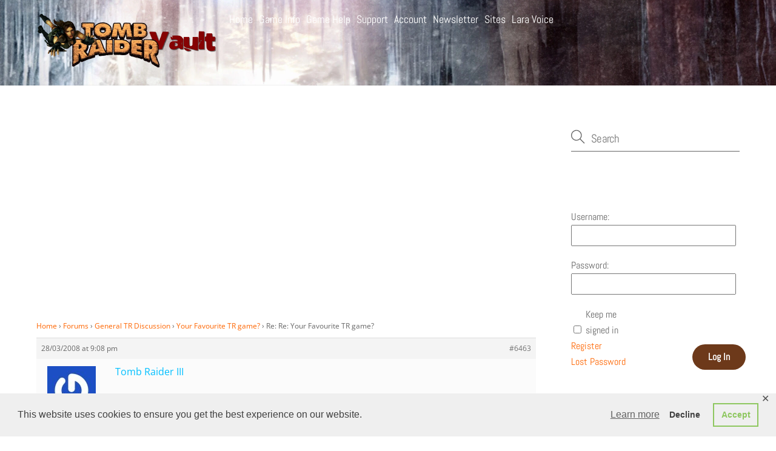

--- FILE ---
content_type: text/html; charset=UTF-8
request_url: https://tombraidervault.com/forum-2/reply/re-your-favourite-tr-game-5/
body_size: 27627
content:
<!DOCTYPE html>
<html lang="en-GB">
<head>
        <meta charset="UTF-8">
        <meta name="viewport" content="width=device-width, initial-scale=1, minimum-scale=1">
        <style id="tb_inline_styles" data-no-optimize="1">.tb_animation_on{overflow-x:hidden}.themify_builder .wow{visibility:hidden;animation-fill-mode:both}[data-tf-animation]{will-change:transform,opacity,visibility}.themify_builder .tf_lax_done{transition-duration:.8s;transition-timing-function:cubic-bezier(.165,.84,.44,1)}[data-sticky-active].tb_sticky_scroll_active{z-index:1}[data-sticky-active].tb_sticky_scroll_active .hide-on-stick{display:none}@media(min-width:1281px){.hide-desktop{width:0!important;height:0!important;padding:0!important;visibility:hidden!important;margin:0!important;display:table-column!important;background:0!important;content-visibility:hidden;overflow:hidden!important}}@media(min-width:769px) and (max-width:1280px){.hide-tablet_landscape{width:0!important;height:0!important;padding:0!important;visibility:hidden!important;margin:0!important;display:table-column!important;background:0!important;content-visibility:hidden;overflow:hidden!important}}@media(min-width:681px) and (max-width:768px){.hide-tablet{width:0!important;height:0!important;padding:0!important;visibility:hidden!important;margin:0!important;display:table-column!important;background:0!important;content-visibility:hidden;overflow:hidden!important}}@media(max-width:680px){.hide-mobile{width:0!important;height:0!important;padding:0!important;visibility:hidden!important;margin:0!important;display:table-column!important;background:0!important;content-visibility:hidden;overflow:hidden!important}}@media(max-width:768px){div.module-gallery-grid{--galn:var(--galt)}}@media(max-width:680px){
                .themify_map.tf_map_loaded{width:100%!important}
                .ui.builder_button,.ui.nav li a{padding:.525em 1.15em}
                .fullheight>.row_inner:not(.tb_col_count_1){min-height:0}
                div.module-gallery-grid{--galn:var(--galm);gap:8px}
            }</style><noscript><style>.themify_builder .wow,.wow .tf_lazy{visibility:visible!important}</style></noscript>        <style id="tf_lazy_common" data-no-optimize="1">
                        img{
                max-width:100%;
                height:auto
            }
                                    :where(.tf_in_flx,.tf_flx){display:inline-flex;flex-wrap:wrap;place-items:center}
            .tf_fa,:is(em,i) tf-lottie{display:inline-block;vertical-align:middle}:is(em,i) tf-lottie{width:1.5em;height:1.5em}.tf_fa{width:1em;height:1em;stroke-width:0;stroke:currentColor;overflow:visible;fill:currentColor;pointer-events:none;text-rendering:optimizeSpeed;buffered-rendering:static}#tf_svg symbol{overflow:visible}:where(.tf_lazy){position:relative;visibility:visible;display:block;opacity:.3}.wow .tf_lazy:not(.tf_swiper-slide){visibility:hidden;opacity:1}div.tf_audio_lazy audio{visibility:hidden;height:0;display:inline}.mejs-container{visibility:visible}.tf_iframe_lazy{transition:opacity .3s ease-in-out;min-height:10px}:where(.tf_flx),.tf_swiper-wrapper{display:flex}.tf_swiper-slide{flex-shrink:0;opacity:0;width:100%;height:100%}.tf_swiper-wrapper>br,.tf_lazy.tf_swiper-wrapper .tf_lazy:after,.tf_lazy.tf_swiper-wrapper .tf_lazy:before{display:none}.tf_lazy:after,.tf_lazy:before{content:'';display:inline-block;position:absolute;width:10px!important;height:10px!important;margin:0 3px;top:50%!important;inset-inline:auto 50%!important;border-radius:100%;background-color:currentColor;visibility:visible;animation:tf-hrz-loader infinite .75s cubic-bezier(.2,.68,.18,1.08)}.tf_lazy:after{width:6px!important;height:6px!important;inset-inline:50% auto!important;margin-top:3px;animation-delay:-.4s}@keyframes tf-hrz-loader{0%,100%{transform:scale(1);opacity:1}50%{transform:scale(.1);opacity:.6}}.tf_lazy_lightbox{position:fixed;background:rgba(11,11,11,.8);color:#ccc;top:0;left:0;display:flex;align-items:center;justify-content:center;z-index:999}.tf_lazy_lightbox .tf_lazy:after,.tf_lazy_lightbox .tf_lazy:before{background:#fff}.tf_vd_lazy,tf-lottie{display:flex;flex-wrap:wrap}tf-lottie{aspect-ratio:1.777}.tf_w.tf_vd_lazy video{width:100%;height:auto;position:static;object-fit:cover}
        </style>
        <title>Re: Re: Your Favourite TR game? &#8211; Tomb Raider Vault</title>
<meta name='robots' content='max-image-preview:large' />
	<style>img:is([sizes="auto" i], [sizes^="auto," i]) { contain-intrinsic-size: 3000px 1500px }</style>
	
            <script data-no-defer="1" data-ezscrex="false" data-cfasync="false" data-pagespeed-no-defer data-cookieconsent="ignore">
                var ctPublicFunctions = {"_ajax_nonce":"34de96caa4","_rest_nonce":"1ad07f5634","_ajax_url":"\/wp-admin\/admin-ajax.php","_rest_url":"https:\/\/tombraidervault.com\/wp-json\/","data__cookies_type":"native","data__ajax_type":"rest","data__bot_detector_enabled":"0","data__frontend_data_log_enabled":1,"cookiePrefix":"","wprocket_detected":false,"host_url":"tombraidervault.com","text__ee_click_to_select":"Click to select the whole data","text__ee_original_email":"The original one is","text__ee_got_it":"Got it","text__ee_blocked":"Blocked","text__ee_cannot_connect":"Cannot connect","text__ee_cannot_decode":"Can not decode email. Unknown reason","text__ee_email_decoder":"CleanTalk email decoder","text__ee_wait_for_decoding":"The magic is on the way, please wait for a few seconds!","text__ee_decoding_process":"Decoding the contact data, let us a few seconds to finish."}
            </script>
        
            <script data-no-defer="1" data-ezscrex="false" data-cfasync="false" data-pagespeed-no-defer data-cookieconsent="ignore">
                var ctPublic = {"_ajax_nonce":"34de96caa4","settings__forms__check_internal":"1","settings__forms__check_external":"1","settings__forms__force_protection":0,"settings__forms__search_test":"1","settings__data__bot_detector_enabled":"0","settings__sfw__anti_crawler":0,"blog_home":"https:\/\/tombraidervault.com\/","pixel__setting":"0","pixel__enabled":false,"pixel__url":null,"data__email_check_before_post":"1","data__email_check_exist_post":0,"data__cookies_type":"native","data__key_is_ok":true,"data__visible_fields_required":true,"wl_brandname":"Anti-Spam by CleanTalk","wl_brandname_short":"CleanTalk","ct_checkjs_key":1198123112,"emailEncoderPassKey":"8a37eb91703a847df0c74565558ac0c8","bot_detector_forms_excluded":"W10=","advancedCacheExists":false,"varnishCacheExists":false,"wc_ajax_add_to_cart":false,"theRealPerson":{"phrases":{"trpHeading":"The Real Person Badge!","trpContent1":"The commenter acts as a real person and verified as not a bot.","trpContent2":"Passed all tests against spam bots. Anti-Spam by CleanTalk.","trpContentLearnMore":"Learn more"},"trpContentLink":"https:\/\/cleantalk.org\/the-real-person?utm_id=&amp;utm_term=&amp;utm_source=admin_side&amp;utm_medium=trp_badge&amp;utm_content=trp_badge_link_click&amp;utm_campaign=apbct_links","imgPersonUrl":"https:\/\/tombraidervault.com\/wp-content\/plugins\/cleantalk-spam-protect\/css\/images\/real_user.svg","imgShieldUrl":"https:\/\/tombraidervault.com\/wp-content\/plugins\/cleantalk-spam-protect\/css\/images\/shield.svg"}}
            </script>
        <link rel="alternate" type="application/rss+xml" title="Tomb Raider Vault &raquo; Feed" href="https://tombraidervault.com/feed/" />
<link rel="alternate" type="application/rss+xml" title="Tomb Raider Vault &raquo; Comments Feed" href="https://tombraidervault.com/comments/feed/" />
<link rel="preload" href="https://tombraidervault.com/wp-content/plugins/post-series/style.css?ver=1.0" as="style"><link rel='stylesheet' id='my-style-css' href='https://tombraidervault.com/wp-content/plugins/post-series/style.css?ver=1.0' type='text/css' media='all' />
<link rel="preload" href="https://tombraidervault.com/wp-content/plugins/gd-bbpress-toolbox/templates/default/css/font.min.css?ver=6.4.2.1003" as="style"><link rel='stylesheet' id='gdbbx-font-icons-css' href='https://tombraidervault.com/wp-content/plugins/gd-bbpress-toolbox/templates/default/css/font.min.css?ver=6.4.2.1003' type='text/css' media='all' />
<link rel="preload" href="https://tombraidervault.com/wp-content/plugins/gd-bbpress-toolbox/templates/default/css/features.min.css?ver=6.4.2.1003" as="style"><link rel='stylesheet' id='gdbbx-front-features-css' href='https://tombraidervault.com/wp-content/plugins/gd-bbpress-toolbox/templates/default/css/features.min.css?ver=6.4.2.1003' type='text/css' media='all' />
<link rel="preload" href="https://tombraidervault.com/wp-content/plugins/gd-bbpress-toolbox/templates/default/css/widgets.min.css?ver=6.4.2.1003" as="style"><link rel='stylesheet' id='gdbbx-front-widgets-css' href='https://tombraidervault.com/wp-content/plugins/gd-bbpress-toolbox/templates/default/css/widgets.min.css?ver=6.4.2.1003' type='text/css' media='all' />
<style id='bp-login-form-style-inline-css' type='text/css'>
.widget_bp_core_login_widget .bp-login-widget-user-avatar{float:left}.widget_bp_core_login_widget .bp-login-widget-user-links{margin-left:70px}#bp-login-widget-form label{display:block;font-weight:600;margin:15px 0 5px;width:auto}#bp-login-widget-form input[type=password],#bp-login-widget-form input[type=text]{background-color:#fafafa;border:1px solid #d6d6d6;border-radius:0;font:inherit;font-size:100%;padding:.5em;width:100%}#bp-login-widget-form .bp-login-widget-register-link,#bp-login-widget-form .login-submit{display:inline;width:-moz-fit-content;width:fit-content}#bp-login-widget-form .bp-login-widget-register-link{margin-left:1em}#bp-login-widget-form .bp-login-widget-register-link a{filter:invert(1)}#bp-login-widget-form .bp-login-widget-pwd-link{font-size:80%}

</style>
<style id='bp-member-style-inline-css' type='text/css'>
[data-type="bp/member"] input.components-placeholder__input{border:1px solid #757575;border-radius:2px;flex:1 1 auto;padding:6px 8px}.bp-block-member{position:relative}.bp-block-member .member-content{display:flex}.bp-block-member .user-nicename{display:block}.bp-block-member .user-nicename a{border:none;color:currentColor;text-decoration:none}.bp-block-member .bp-profile-button{width:100%}.bp-block-member .bp-profile-button a.button{bottom:10px;display:inline-block;margin:18px 0 0;position:absolute;right:0}.bp-block-member.has-cover .item-header-avatar,.bp-block-member.has-cover .member-content,.bp-block-member.has-cover .member-description{z-index:2}.bp-block-member.has-cover .member-content,.bp-block-member.has-cover .member-description{padding-top:75px}.bp-block-member.has-cover .bp-member-cover-image{background-color:#c5c5c5;background-position:top;background-repeat:no-repeat;background-size:cover;border:0;display:block;height:150px;left:0;margin:0;padding:0;position:absolute;top:0;width:100%;z-index:1}.bp-block-member img.avatar{height:auto;width:auto}.bp-block-member.avatar-none .item-header-avatar{display:none}.bp-block-member.avatar-none.has-cover{min-height:200px}.bp-block-member.avatar-full{min-height:150px}.bp-block-member.avatar-full .item-header-avatar{width:180px}.bp-block-member.avatar-thumb .member-content{align-items:center;min-height:50px}.bp-block-member.avatar-thumb .item-header-avatar{width:70px}.bp-block-member.avatar-full.has-cover{min-height:300px}.bp-block-member.avatar-full.has-cover .item-header-avatar{width:200px}.bp-block-member.avatar-full.has-cover img.avatar{background:#fffc;border:2px solid #fff;margin-left:20px}.bp-block-member.avatar-thumb.has-cover .item-header-avatar{padding-top:75px}.entry .entry-content .bp-block-member .user-nicename a{border:none;color:currentColor;text-decoration:none}

</style>
<style id='bp-members-style-inline-css' type='text/css'>
[data-type="bp/members"] .components-placeholder.is-appender{min-height:0}[data-type="bp/members"] .components-placeholder.is-appender .components-placeholder__label:empty{display:none}[data-type="bp/members"] .components-placeholder input.components-placeholder__input{border:1px solid #757575;border-radius:2px;flex:1 1 auto;padding:6px 8px}[data-type="bp/members"].avatar-none .member-description{width:calc(100% - 44px)}[data-type="bp/members"].avatar-full .member-description{width:calc(100% - 224px)}[data-type="bp/members"].avatar-thumb .member-description{width:calc(100% - 114px)}[data-type="bp/members"] .member-content{position:relative}[data-type="bp/members"] .member-content .is-right{position:absolute;right:2px;top:2px}[data-type="bp/members"] .columns-2 .member-content .member-description,[data-type="bp/members"] .columns-3 .member-content .member-description,[data-type="bp/members"] .columns-4 .member-content .member-description{padding-left:44px;width:calc(100% - 44px)}[data-type="bp/members"] .columns-3 .is-right{right:-10px}[data-type="bp/members"] .columns-4 .is-right{right:-50px}.bp-block-members.is-grid{display:flex;flex-wrap:wrap;padding:0}.bp-block-members.is-grid .member-content{margin:0 1.25em 1.25em 0;width:100%}@media(min-width:600px){.bp-block-members.columns-2 .member-content{width:calc(50% - .625em)}.bp-block-members.columns-2 .member-content:nth-child(2n){margin-right:0}.bp-block-members.columns-3 .member-content{width:calc(33.33333% - .83333em)}.bp-block-members.columns-3 .member-content:nth-child(3n){margin-right:0}.bp-block-members.columns-4 .member-content{width:calc(25% - .9375em)}.bp-block-members.columns-4 .member-content:nth-child(4n){margin-right:0}}.bp-block-members .member-content{display:flex;flex-direction:column;padding-bottom:1em;text-align:center}.bp-block-members .member-content .item-header-avatar,.bp-block-members .member-content .member-description{width:100%}.bp-block-members .member-content .item-header-avatar{margin:0 auto}.bp-block-members .member-content .item-header-avatar img.avatar{display:inline-block}@media(min-width:600px){.bp-block-members .member-content{flex-direction:row;text-align:left}.bp-block-members .member-content .item-header-avatar,.bp-block-members .member-content .member-description{width:auto}.bp-block-members .member-content .item-header-avatar{margin:0}}.bp-block-members .member-content .user-nicename{display:block}.bp-block-members .member-content .user-nicename a{border:none;color:currentColor;text-decoration:none}.bp-block-members .member-content time{color:#767676;display:block;font-size:80%}.bp-block-members.avatar-none .item-header-avatar{display:none}.bp-block-members.avatar-full{min-height:190px}.bp-block-members.avatar-full .item-header-avatar{width:180px}.bp-block-members.avatar-thumb .member-content{min-height:80px}.bp-block-members.avatar-thumb .item-header-avatar{width:70px}.bp-block-members.columns-2 .member-content,.bp-block-members.columns-3 .member-content,.bp-block-members.columns-4 .member-content{display:block;text-align:center}.bp-block-members.columns-2 .member-content .item-header-avatar,.bp-block-members.columns-3 .member-content .item-header-avatar,.bp-block-members.columns-4 .member-content .item-header-avatar{margin:0 auto}.bp-block-members img.avatar{height:auto;max-width:-moz-fit-content;max-width:fit-content;width:auto}.bp-block-members .member-content.has-activity{align-items:center}.bp-block-members .member-content.has-activity .item-header-avatar{padding-right:1em}.bp-block-members .member-content.has-activity .wp-block-quote{margin-bottom:0;text-align:left}.bp-block-members .member-content.has-activity .wp-block-quote cite a,.entry .entry-content .bp-block-members .user-nicename a{border:none;color:currentColor;text-decoration:none}

</style>
<style id='bp-dynamic-members-style-inline-css' type='text/css'>
.bp-dynamic-block-container .item-options{font-size:.5em;margin:0 0 1em;padding:1em 0}.bp-dynamic-block-container .item-options a.selected{font-weight:600}.bp-dynamic-block-container ul.item-list{list-style:none;margin:1em 0;padding-left:0}.bp-dynamic-block-container ul.item-list li{margin-bottom:1em}.bp-dynamic-block-container ul.item-list li:after,.bp-dynamic-block-container ul.item-list li:before{content:" ";display:table}.bp-dynamic-block-container ul.item-list li:after{clear:both}.bp-dynamic-block-container ul.item-list li .item-avatar{float:left;width:60px}.bp-dynamic-block-container ul.item-list li .item{margin-left:70px}

</style>
<style id='bp-online-members-style-inline-css' type='text/css'>
.widget_bp_core_whos_online_widget .avatar-block,[data-type="bp/online-members"] .avatar-block{display:flex;flex-flow:row wrap}.widget_bp_core_whos_online_widget .avatar-block img,[data-type="bp/online-members"] .avatar-block img{margin:.5em}

</style>
<style id='bp-active-members-style-inline-css' type='text/css'>
.widget_bp_core_recently_active_widget .avatar-block,[data-type="bp/active-members"] .avatar-block{display:flex;flex-flow:row wrap}.widget_bp_core_recently_active_widget .avatar-block img,[data-type="bp/active-members"] .avatar-block img{margin:.5em}

</style>
<style id='bp-friends-style-inline-css' type='text/css'>
.bp-dynamic-block-container .item-options{font-size:.5em;margin:0 0 1em;padding:1em 0}.bp-dynamic-block-container .item-options a.selected{font-weight:600}.bp-dynamic-block-container ul.item-list{list-style:none;margin:1em 0;padding-left:0}.bp-dynamic-block-container ul.item-list li{margin-bottom:1em}.bp-dynamic-block-container ul.item-list li:after,.bp-dynamic-block-container ul.item-list li:before{content:" ";display:table}.bp-dynamic-block-container ul.item-list li:after{clear:both}.bp-dynamic-block-container ul.item-list li .item-avatar{float:left;width:60px}.bp-dynamic-block-container ul.item-list li .item{margin-left:70px}

</style>
<style id='bp-group-style-inline-css' type='text/css'>
[data-type="bp/group"] input.components-placeholder__input{border:1px solid #757575;border-radius:2px;flex:1 1 auto;padding:6px 8px}.bp-block-group{position:relative}.bp-block-group .group-content{display:flex}.bp-block-group .group-description{width:100%}.bp-block-group .group-description-content{margin-bottom:18px;width:100%}.bp-block-group .bp-profile-button{overflow:hidden;width:100%}.bp-block-group .bp-profile-button a.button{margin:18px 0 0}.bp-block-group.has-cover .group-content,.bp-block-group.has-cover .group-description,.bp-block-group.has-cover .item-header-avatar{z-index:2}.bp-block-group.has-cover .group-content,.bp-block-group.has-cover .group-description{padding-top:75px}.bp-block-group.has-cover .bp-group-cover-image{background-color:#c5c5c5;background-position:top;background-repeat:no-repeat;background-size:cover;border:0;display:block;height:150px;left:0;margin:0;padding:0;position:absolute;top:0;width:100%;z-index:1}.bp-block-group img.avatar{height:auto;width:auto}.bp-block-group.avatar-none .item-header-avatar{display:none}.bp-block-group.avatar-full{min-height:150px}.bp-block-group.avatar-full .item-header-avatar{width:180px}.bp-block-group.avatar-full .group-description{padding-left:35px}.bp-block-group.avatar-thumb .item-header-avatar{width:70px}.bp-block-group.avatar-thumb .item-header-avatar img.avatar{margin-top:15px}.bp-block-group.avatar-none.has-cover{min-height:200px}.bp-block-group.avatar-none.has-cover .item-header-avatar{padding-top:75px}.bp-block-group.avatar-full.has-cover{min-height:300px}.bp-block-group.avatar-full.has-cover .item-header-avatar{width:200px}.bp-block-group.avatar-full.has-cover img.avatar{background:#fffc;border:2px solid #fff;margin-left:20px}.bp-block-group.avatar-thumb:not(.has-description) .group-content{align-items:center;min-height:50px}.bp-block-group.avatar-thumb.has-cover .item-header-avatar{padding-top:75px}.bp-block-group.has-description .bp-profile-button a.button{display:block;float:right}

</style>
<style id='bp-groups-style-inline-css' type='text/css'>
[data-type="bp/groups"] .components-placeholder.is-appender{min-height:0}[data-type="bp/groups"] .components-placeholder.is-appender .components-placeholder__label:empty{display:none}[data-type="bp/groups"] .components-placeholder input.components-placeholder__input{border:1px solid #757575;border-radius:2px;flex:1 1 auto;padding:6px 8px}[data-type="bp/groups"].avatar-none .group-description{width:calc(100% - 44px)}[data-type="bp/groups"].avatar-full .group-description{width:calc(100% - 224px)}[data-type="bp/groups"].avatar-thumb .group-description{width:calc(100% - 114px)}[data-type="bp/groups"] .group-content{position:relative}[data-type="bp/groups"] .group-content .is-right{position:absolute;right:2px;top:2px}[data-type="bp/groups"] .columns-2 .group-content .group-description,[data-type="bp/groups"] .columns-3 .group-content .group-description,[data-type="bp/groups"] .columns-4 .group-content .group-description{padding-left:44px;width:calc(100% - 44px)}[data-type="bp/groups"] .columns-3 .is-right{right:-10px}[data-type="bp/groups"] .columns-4 .is-right{right:-50px}.bp-block-groups.is-grid{display:flex;flex-wrap:wrap;padding:0}.bp-block-groups.is-grid .group-content{margin:0 1.25em 1.25em 0;width:100%}@media(min-width:600px){.bp-block-groups.columns-2 .group-content{width:calc(50% - .625em)}.bp-block-groups.columns-2 .group-content:nth-child(2n){margin-right:0}.bp-block-groups.columns-3 .group-content{width:calc(33.33333% - .83333em)}.bp-block-groups.columns-3 .group-content:nth-child(3n){margin-right:0}.bp-block-groups.columns-4 .group-content{width:calc(25% - .9375em)}.bp-block-groups.columns-4 .group-content:nth-child(4n){margin-right:0}}.bp-block-groups .group-content{display:flex;flex-direction:column;padding-bottom:1em;text-align:center}.bp-block-groups .group-content .group-description,.bp-block-groups .group-content .item-header-avatar{width:100%}.bp-block-groups .group-content .item-header-avatar{margin:0 auto}.bp-block-groups .group-content .item-header-avatar img.avatar{display:inline-block}@media(min-width:600px){.bp-block-groups .group-content{flex-direction:row;text-align:left}.bp-block-groups .group-content .group-description,.bp-block-groups .group-content .item-header-avatar{width:auto}.bp-block-groups .group-content .item-header-avatar{margin:0}}.bp-block-groups .group-content time{color:#767676;display:block;font-size:80%}.bp-block-groups.avatar-none .item-header-avatar{display:none}.bp-block-groups.avatar-full{min-height:190px}.bp-block-groups.avatar-full .item-header-avatar{width:180px}.bp-block-groups.avatar-thumb .group-content{min-height:80px}.bp-block-groups.avatar-thumb .item-header-avatar{width:70px}.bp-block-groups.columns-2 .group-content,.bp-block-groups.columns-3 .group-content,.bp-block-groups.columns-4 .group-content{display:block;text-align:center}.bp-block-groups.columns-2 .group-content .item-header-avatar,.bp-block-groups.columns-3 .group-content .item-header-avatar,.bp-block-groups.columns-4 .group-content .item-header-avatar{margin:0 auto}.bp-block-groups img.avatar{height:auto;max-width:-moz-fit-content;max-width:fit-content;width:auto}.bp-block-groups .member-content.has-description{align-items:center}.bp-block-groups .member-content.has-description .item-header-avatar{padding-right:1em}.bp-block-groups .member-content.has-description .group-description-content{margin-bottom:0;text-align:left}

</style>
<style id='bp-dynamic-groups-style-inline-css' type='text/css'>
.bp-dynamic-block-container .item-options{font-size:.5em;margin:0 0 1em;padding:1em 0}.bp-dynamic-block-container .item-options a.selected{font-weight:600}.bp-dynamic-block-container ul.item-list{list-style:none;margin:1em 0;padding-left:0}.bp-dynamic-block-container ul.item-list li{margin-bottom:1em}.bp-dynamic-block-container ul.item-list li:after,.bp-dynamic-block-container ul.item-list li:before{content:" ";display:table}.bp-dynamic-block-container ul.item-list li:after{clear:both}.bp-dynamic-block-container ul.item-list li .item-avatar{float:left;width:60px}.bp-dynamic-block-container ul.item-list li .item{margin-left:70px}

</style>
<style id='bp-sitewide-notices-style-inline-css' type='text/css'>
.bp-sitewide-notice-block .bp-screen-reader-text,[data-type="bp/sitewide-notices"] .bp-screen-reader-text{border:0;clip:rect(0 0 0 0);height:1px;margin:-1px;overflow:hidden;padding:0;position:absolute;width:1px;word-wrap:normal!important}.bp-sitewide-notice-block [data-bp-tooltip]:after,[data-type="bp/sitewide-notices"] [data-bp-tooltip]:after{background-color:#fff;border:1px solid #737373;border-radius:1px;box-shadow:4px 4px 8px #0003;color:#333;content:attr(data-bp-tooltip);display:none;font-family:Helvetica Neue,Helvetica,Arial,san-serif;font-size:12px;font-weight:400;letter-spacing:normal;line-height:1.25;max-width:200px;opacity:0;padding:5px 8px;pointer-events:none;position:absolute;text-shadow:none;text-transform:none;transform:translateZ(0);transition:all 1.5s ease;visibility:hidden;white-space:nowrap;word-wrap:break-word;z-index:100000}.bp-sitewide-notice-block .bp-tooltip:after,[data-type="bp/sitewide-notices"] .bp-tooltip:after{left:50%;margin-top:7px;top:110%;transform:translate(-50%)}.bp-sitewide-notice-block{border-left:4px solid #ff853c;padding-left:1em;position:relative}.bp-sitewide-notice-block h2:before{background:none;border:none}.bp-sitewide-notice-block .dismiss-notice{background-color:#0000;border:1px solid #ff853c;color:#ff853c;display:block;padding:.2em .5em;position:absolute;right:.5em;top:.5em;width:-moz-fit-content;width:fit-content}.bp-sitewide-notice-block .dismiss-notice:hover{background-color:#ff853c;color:#fff}

</style>
<style id='global-styles-inline-css' type='text/css'>
:root{--wp--preset--aspect-ratio--square: 1;--wp--preset--aspect-ratio--4-3: 4/3;--wp--preset--aspect-ratio--3-4: 3/4;--wp--preset--aspect-ratio--3-2: 3/2;--wp--preset--aspect-ratio--2-3: 2/3;--wp--preset--aspect-ratio--16-9: 16/9;--wp--preset--aspect-ratio--9-16: 9/16;--wp--preset--color--black: #000000;--wp--preset--color--cyan-bluish-gray: #abb8c3;--wp--preset--color--white: #ffffff;--wp--preset--color--pale-pink: #f78da7;--wp--preset--color--vivid-red: #cf2e2e;--wp--preset--color--luminous-vivid-orange: #ff6900;--wp--preset--color--luminous-vivid-amber: #fcb900;--wp--preset--color--light-green-cyan: #7bdcb5;--wp--preset--color--vivid-green-cyan: #00d084;--wp--preset--color--pale-cyan-blue: #8ed1fc;--wp--preset--color--vivid-cyan-blue: #0693e3;--wp--preset--color--vivid-purple: #9b51e0;--wp--preset--gradient--vivid-cyan-blue-to-vivid-purple: linear-gradient(135deg,rgba(6,147,227,1) 0%,rgb(155,81,224) 100%);--wp--preset--gradient--light-green-cyan-to-vivid-green-cyan: linear-gradient(135deg,rgb(122,220,180) 0%,rgb(0,208,130) 100%);--wp--preset--gradient--luminous-vivid-amber-to-luminous-vivid-orange: linear-gradient(135deg,rgba(252,185,0,1) 0%,rgba(255,105,0,1) 100%);--wp--preset--gradient--luminous-vivid-orange-to-vivid-red: linear-gradient(135deg,rgba(255,105,0,1) 0%,rgb(207,46,46) 100%);--wp--preset--gradient--very-light-gray-to-cyan-bluish-gray: linear-gradient(135deg,rgb(238,238,238) 0%,rgb(169,184,195) 100%);--wp--preset--gradient--cool-to-warm-spectrum: linear-gradient(135deg,rgb(74,234,220) 0%,rgb(151,120,209) 20%,rgb(207,42,186) 40%,rgb(238,44,130) 60%,rgb(251,105,98) 80%,rgb(254,248,76) 100%);--wp--preset--gradient--blush-light-purple: linear-gradient(135deg,rgb(255,206,236) 0%,rgb(152,150,240) 100%);--wp--preset--gradient--blush-bordeaux: linear-gradient(135deg,rgb(254,205,165) 0%,rgb(254,45,45) 50%,rgb(107,0,62) 100%);--wp--preset--gradient--luminous-dusk: linear-gradient(135deg,rgb(255,203,112) 0%,rgb(199,81,192) 50%,rgb(65,88,208) 100%);--wp--preset--gradient--pale-ocean: linear-gradient(135deg,rgb(255,245,203) 0%,rgb(182,227,212) 50%,rgb(51,167,181) 100%);--wp--preset--gradient--electric-grass: linear-gradient(135deg,rgb(202,248,128) 0%,rgb(113,206,126) 100%);--wp--preset--gradient--midnight: linear-gradient(135deg,rgb(2,3,129) 0%,rgb(40,116,252) 100%);--wp--preset--font-size--small: 13px;--wp--preset--font-size--medium: clamp(14px, 0.875rem + ((1vw - 3.2px) * 0.469), 20px);--wp--preset--font-size--large: clamp(22.041px, 1.378rem + ((1vw - 3.2px) * 1.091), 36px);--wp--preset--font-size--x-large: clamp(25.014px, 1.563rem + ((1vw - 3.2px) * 1.327), 42px);--wp--preset--font-family--system-font: -apple-system,BlinkMacSystemFont,"Segoe UI",Roboto,Oxygen-Sans,Ubuntu,Cantarell,"Helvetica Neue",sans-serif;--wp--preset--spacing--20: 0.44rem;--wp--preset--spacing--30: 0.67rem;--wp--preset--spacing--40: 1rem;--wp--preset--spacing--50: 1.5rem;--wp--preset--spacing--60: 2.25rem;--wp--preset--spacing--70: 3.38rem;--wp--preset--spacing--80: 5.06rem;--wp--preset--shadow--natural: 6px 6px 9px rgba(0, 0, 0, 0.2);--wp--preset--shadow--deep: 12px 12px 50px rgba(0, 0, 0, 0.4);--wp--preset--shadow--sharp: 6px 6px 0px rgba(0, 0, 0, 0.2);--wp--preset--shadow--outlined: 6px 6px 0px -3px rgba(255, 255, 255, 1), 6px 6px rgba(0, 0, 0, 1);--wp--preset--shadow--crisp: 6px 6px 0px rgba(0, 0, 0, 1);}:where(body) { margin: 0; }.wp-site-blocks > .alignleft { float: left; margin-right: 2em; }.wp-site-blocks > .alignright { float: right; margin-left: 2em; }.wp-site-blocks > .aligncenter { justify-content: center; margin-left: auto; margin-right: auto; }:where(.wp-site-blocks) > * { margin-block-start: 24px; margin-block-end: 0; }:where(.wp-site-blocks) > :first-child { margin-block-start: 0; }:where(.wp-site-blocks) > :last-child { margin-block-end: 0; }:root { --wp--style--block-gap: 24px; }:root :where(.is-layout-flow) > :first-child{margin-block-start: 0;}:root :where(.is-layout-flow) > :last-child{margin-block-end: 0;}:root :where(.is-layout-flow) > *{margin-block-start: 24px;margin-block-end: 0;}:root :where(.is-layout-constrained) > :first-child{margin-block-start: 0;}:root :where(.is-layout-constrained) > :last-child{margin-block-end: 0;}:root :where(.is-layout-constrained) > *{margin-block-start: 24px;margin-block-end: 0;}:root :where(.is-layout-flex){gap: 24px;}:root :where(.is-layout-grid){gap: 24px;}.is-layout-flow > .alignleft{float: left;margin-inline-start: 0;margin-inline-end: 2em;}.is-layout-flow > .alignright{float: right;margin-inline-start: 2em;margin-inline-end: 0;}.is-layout-flow > .aligncenter{margin-left: auto !important;margin-right: auto !important;}.is-layout-constrained > .alignleft{float: left;margin-inline-start: 0;margin-inline-end: 2em;}.is-layout-constrained > .alignright{float: right;margin-inline-start: 2em;margin-inline-end: 0;}.is-layout-constrained > .aligncenter{margin-left: auto !important;margin-right: auto !important;}.is-layout-constrained > :where(:not(.alignleft):not(.alignright):not(.alignfull)){margin-left: auto !important;margin-right: auto !important;}body .is-layout-flex{display: flex;}.is-layout-flex{flex-wrap: wrap;align-items: center;}.is-layout-flex > :is(*, div){margin: 0;}body .is-layout-grid{display: grid;}.is-layout-grid > :is(*, div){margin: 0;}body{font-family: var(--wp--preset--font-family--system-font);font-size: var(--wp--preset--font-size--medium);line-height: 1.6;padding-top: 0px;padding-right: 0px;padding-bottom: 0px;padding-left: 0px;}a:where(:not(.wp-element-button)){text-decoration: underline;}:root :where(.wp-element-button, .wp-block-button__link){background-color: #32373c;border-width: 0;color: #fff;font-family: inherit;font-size: inherit;line-height: inherit;padding: calc(0.667em + 2px) calc(1.333em + 2px);text-decoration: none;}.has-black-color{color: var(--wp--preset--color--black) !important;}.has-cyan-bluish-gray-color{color: var(--wp--preset--color--cyan-bluish-gray) !important;}.has-white-color{color: var(--wp--preset--color--white) !important;}.has-pale-pink-color{color: var(--wp--preset--color--pale-pink) !important;}.has-vivid-red-color{color: var(--wp--preset--color--vivid-red) !important;}.has-luminous-vivid-orange-color{color: var(--wp--preset--color--luminous-vivid-orange) !important;}.has-luminous-vivid-amber-color{color: var(--wp--preset--color--luminous-vivid-amber) !important;}.has-light-green-cyan-color{color: var(--wp--preset--color--light-green-cyan) !important;}.has-vivid-green-cyan-color{color: var(--wp--preset--color--vivid-green-cyan) !important;}.has-pale-cyan-blue-color{color: var(--wp--preset--color--pale-cyan-blue) !important;}.has-vivid-cyan-blue-color{color: var(--wp--preset--color--vivid-cyan-blue) !important;}.has-vivid-purple-color{color: var(--wp--preset--color--vivid-purple) !important;}.has-black-background-color{background-color: var(--wp--preset--color--black) !important;}.has-cyan-bluish-gray-background-color{background-color: var(--wp--preset--color--cyan-bluish-gray) !important;}.has-white-background-color{background-color: var(--wp--preset--color--white) !important;}.has-pale-pink-background-color{background-color: var(--wp--preset--color--pale-pink) !important;}.has-vivid-red-background-color{background-color: var(--wp--preset--color--vivid-red) !important;}.has-luminous-vivid-orange-background-color{background-color: var(--wp--preset--color--luminous-vivid-orange) !important;}.has-luminous-vivid-amber-background-color{background-color: var(--wp--preset--color--luminous-vivid-amber) !important;}.has-light-green-cyan-background-color{background-color: var(--wp--preset--color--light-green-cyan) !important;}.has-vivid-green-cyan-background-color{background-color: var(--wp--preset--color--vivid-green-cyan) !important;}.has-pale-cyan-blue-background-color{background-color: var(--wp--preset--color--pale-cyan-blue) !important;}.has-vivid-cyan-blue-background-color{background-color: var(--wp--preset--color--vivid-cyan-blue) !important;}.has-vivid-purple-background-color{background-color: var(--wp--preset--color--vivid-purple) !important;}.has-black-border-color{border-color: var(--wp--preset--color--black) !important;}.has-cyan-bluish-gray-border-color{border-color: var(--wp--preset--color--cyan-bluish-gray) !important;}.has-white-border-color{border-color: var(--wp--preset--color--white) !important;}.has-pale-pink-border-color{border-color: var(--wp--preset--color--pale-pink) !important;}.has-vivid-red-border-color{border-color: var(--wp--preset--color--vivid-red) !important;}.has-luminous-vivid-orange-border-color{border-color: var(--wp--preset--color--luminous-vivid-orange) !important;}.has-luminous-vivid-amber-border-color{border-color: var(--wp--preset--color--luminous-vivid-amber) !important;}.has-light-green-cyan-border-color{border-color: var(--wp--preset--color--light-green-cyan) !important;}.has-vivid-green-cyan-border-color{border-color: var(--wp--preset--color--vivid-green-cyan) !important;}.has-pale-cyan-blue-border-color{border-color: var(--wp--preset--color--pale-cyan-blue) !important;}.has-vivid-cyan-blue-border-color{border-color: var(--wp--preset--color--vivid-cyan-blue) !important;}.has-vivid-purple-border-color{border-color: var(--wp--preset--color--vivid-purple) !important;}.has-vivid-cyan-blue-to-vivid-purple-gradient-background{background: var(--wp--preset--gradient--vivid-cyan-blue-to-vivid-purple) !important;}.has-light-green-cyan-to-vivid-green-cyan-gradient-background{background: var(--wp--preset--gradient--light-green-cyan-to-vivid-green-cyan) !important;}.has-luminous-vivid-amber-to-luminous-vivid-orange-gradient-background{background: var(--wp--preset--gradient--luminous-vivid-amber-to-luminous-vivid-orange) !important;}.has-luminous-vivid-orange-to-vivid-red-gradient-background{background: var(--wp--preset--gradient--luminous-vivid-orange-to-vivid-red) !important;}.has-very-light-gray-to-cyan-bluish-gray-gradient-background{background: var(--wp--preset--gradient--very-light-gray-to-cyan-bluish-gray) !important;}.has-cool-to-warm-spectrum-gradient-background{background: var(--wp--preset--gradient--cool-to-warm-spectrum) !important;}.has-blush-light-purple-gradient-background{background: var(--wp--preset--gradient--blush-light-purple) !important;}.has-blush-bordeaux-gradient-background{background: var(--wp--preset--gradient--blush-bordeaux) !important;}.has-luminous-dusk-gradient-background{background: var(--wp--preset--gradient--luminous-dusk) !important;}.has-pale-ocean-gradient-background{background: var(--wp--preset--gradient--pale-ocean) !important;}.has-electric-grass-gradient-background{background: var(--wp--preset--gradient--electric-grass) !important;}.has-midnight-gradient-background{background: var(--wp--preset--gradient--midnight) !important;}.has-small-font-size{font-size: var(--wp--preset--font-size--small) !important;}.has-medium-font-size{font-size: var(--wp--preset--font-size--medium) !important;}.has-large-font-size{font-size: var(--wp--preset--font-size--large) !important;}.has-x-large-font-size{font-size: var(--wp--preset--font-size--x-large) !important;}.has-system-font-font-family{font-family: var(--wp--preset--font-family--system-font) !important;}
:root :where(.wp-block-pullquote){font-size: clamp(0.984em, 0.984rem + ((1vw - 0.2em) * 0.645), 1.5em);line-height: 1.6;}
</style>
<link rel="preload" href="https://tombraidervault.com/wp-content/plugins/bbpress/templates/default/css/bbpress.min.css?ver=2.6.14" as="style"><link rel='stylesheet' id='bbp-default-css' href='https://tombraidervault.com/wp-content/plugins/bbpress/templates/default/css/bbpress.min.css?ver=2.6.14' type='text/css' media='all' />
<link rel="preload" href="https://tombraidervault.com/wp-content/plugins/cleantalk-spam-protect/css/cleantalk-public.min.css?ver=6.55_1747639435" as="style"><link rel='stylesheet' id='cleantalk-public-css-css' href='https://tombraidervault.com/wp-content/plugins/cleantalk-spam-protect/css/cleantalk-public.min.css?ver=6.55_1747639435' type='text/css' media='all' />
<link rel="preload" href="https://tombraidervault.com/wp-content/plugins/cleantalk-spam-protect/css/cleantalk-email-decoder.min.css?ver=6.55_1747639435" as="style"><link rel='stylesheet' id='cleantalk-email-decoder-css-css' href='https://tombraidervault.com/wp-content/plugins/cleantalk-spam-protect/css/cleantalk-email-decoder.min.css?ver=6.55_1747639435' type='text/css' media='all' />
<link rel="preload" href="https://tombraidervault.com/wp-content/plugins/cleantalk-spam-protect/css/cleantalk-trp.min.css?ver=6.55_1747639435" as="style"><link rel='stylesheet' id='cleantalk-trp-css-css' href='https://tombraidervault.com/wp-content/plugins/cleantalk-spam-protect/css/cleantalk-trp.min.css?ver=6.55_1747639435' type='text/css' media='all' />
<link rel="preload" href="https://tombraidervault.com/wp-content/plugins/gdpr-framework/assets/cookieconsent.min.css?ver=6.8.3" as="style"><link rel='stylesheet' id='gdpr-framework-cookieconsent-css-css' href='https://tombraidervault.com/wp-content/plugins/gdpr-framework/assets/cookieconsent.min.css?ver=6.8.3' type='text/css' media='all' />
<link rel="preload" href="https://tombraidervault.com/wp-content/plugins/indeed-membership-pro/assets/css/style.min.css?ver=13.2" as="style"><link rel='stylesheet' id='ihc_front_end_style-css' href='https://tombraidervault.com/wp-content/plugins/indeed-membership-pro/assets/css/style.min.css?ver=13.2' type='text/css' media='all' />
<link rel="preload" href="https://tombraidervault.com/wp-content/plugins/indeed-membership-pro/assets/css/templates.min.css?ver=13.2" as="style"><link rel='stylesheet' id='ihc_templates_style-css' href='https://tombraidervault.com/wp-content/plugins/indeed-membership-pro/assets/css/templates.min.css?ver=13.2' type='text/css' media='all' />
<link rel="preload" href="https://tombraidervault.com/wp-content/plugins/organize-series/orgSeries.css?ver=6.8.3" as="style"><link rel='stylesheet' id='orgseries-default-css-css' href='https://tombraidervault.com/wp-content/plugins/organize-series/orgSeries.css?ver=6.8.3' type='text/css' media='all' />
<link rel="preload" href="https://tombraidervault.com/wp-content/plugins/organize-series/addons/post-list-box/classes/../assets/css/post-list-box-frontend.css?ver=2.17.0" as="style"><link rel='stylesheet' id='pps-post-list-box-frontend-css' href='https://tombraidervault.com/wp-content/plugins/organize-series/addons/post-list-box/classes/../assets/css/post-list-box-frontend.css?ver=2.17.0' type='text/css' media='all' />
<link rel="preload" href="https://tombraidervault.com/wp-content/plugins/bbp-style-pack/css/bspstyle.css?ver=1765173666" as="style" media="screen"><link rel='stylesheet' id='bsp-css' href='https://tombraidervault.com/wp-content/plugins/bbp-style-pack/css/bspstyle.css?ver=1765173666' type='text/css' media='screen' />
<link rel="preload" href="https://tombraidervault.com/wp-includes/css/dashicons.min.css?ver=6.8.3" as="style"><link rel='stylesheet' id='dashicons-css' href='https://tombraidervault.com/wp-includes/css/dashicons.min.css?ver=6.8.3' type='text/css' media='all' />
<link rel="preload" href="https://tombraidervault.com/wp-content/plugins/reviewer/public/assets/css/photoswipe.css?ver=3.23.0" as="style"><link rel='stylesheet' id='reviewer-photoswipe-css' href='https://tombraidervault.com/wp-content/plugins/reviewer/public/assets/css/photoswipe.css?ver=3.23.0' type='text/css' media='all' />
<link rel="preload" href="https://tombraidervault.com/wp-content/plugins/reviewer/public/assets/css/reviewer-public.css?ver=3.23.0" as="style"><link rel='stylesheet' id='reviewer-public-css' href='https://tombraidervault.com/wp-content/plugins/reviewer/public/assets/css/reviewer-public.css?ver=3.23.0' type='text/css' media='all' />
<link rel="preload" href="https://tombraidervault.com/wp-content/plugins/recent-posts-widget-with-thumbnails/public.css?ver=7.1.1" as="style"><link rel='stylesheet' id='recent-posts-widget-with-thumbnails-public-style-css' href='https://tombraidervault.com/wp-content/plugins/recent-posts-widget-with-thumbnails/public.css?ver=7.1.1' type='text/css' media='all' />
<link rel="preload" href="https://tombraidervault.com/wp-content/plugins/organize-series/addons/post-details/assets/css/series-post-details-frontend.css?ver=2.17.0" as="style"><link rel='stylesheet' id='pps-series-post-details-frontend-css' href='https://tombraidervault.com/wp-content/plugins/organize-series/addons/post-details/assets/css/series-post-details-frontend.css?ver=2.17.0' type='text/css' media='all' />
<link rel="preload" href="https://tombraidervault.com/wp-content/plugins/organize-series/addons/post-navigation/includes/../assets/css/post-navigation-frontend.css?ver=2.17.0" as="style"><link rel='stylesheet' id='pps-series-post-navigation-frontend-css' href='https://tombraidervault.com/wp-content/plugins/organize-series/addons/post-navigation/includes/../assets/css/post-navigation-frontend.css?ver=2.17.0' type='text/css' media='all' />
<link rel="preload" href="https://tombraidervault.com/wp-content/plugins/buddypress-global-search/assets/css/jquery-ui.min.css?ver=1.11.2" as="style"><link rel='stylesheet' id='jquery-ui-search-css' href='https://tombraidervault.com/wp-content/plugins/buddypress-global-search/assets/css/jquery-ui.min.css?ver=1.11.2' type='text/css' media='all' />
<link rel="preload" href="https://tombraidervault.com/wp-content/plugins/buddypress-global-search/assets/css/buddypress-global-search.min.css?ver=1.2.1" as="style"><link rel='stylesheet' id='buddypress-global-search-css' href='https://tombraidervault.com/wp-content/plugins/buddypress-global-search/assets/css/buddypress-global-search.min.css?ver=1.2.1' type='text/css' media='all' />
<link rel="preload" href="https://tombraidervault.com/wp-content/plugins/youtube-embed-plus/styles/ytprefs.min.css?ver=14.2.4" as="style"><link rel='stylesheet' id='__EPYT__style-css' href='https://tombraidervault.com/wp-content/plugins/youtube-embed-plus/styles/ytprefs.min.css?ver=14.2.4' type='text/css' media='all' />
<style id='__EPYT__style-inline-css' type='text/css'>

                .epyt-gallery-thumb {
                        width: 33.333%;
                }
                
</style>
<link rel="preload" href="https://tombraidervault.com/wp-content/plugins/site-reviews/assets/styles/default.css?ver=7.2.13" as="style"><link rel='stylesheet' id='site-reviews-css' href='https://tombraidervault.com/wp-content/plugins/site-reviews/assets/styles/default.css?ver=7.2.13' type='text/css' media='all' />
<style id='site-reviews-inline-css' type='text/css'>
:root{--glsr-star-empty:url(https://tombraidervault.com/wp-content/plugins/site-reviews/assets/images/stars/default/star-empty.svg);--glsr-star-error:url(https://tombraidervault.com/wp-content/plugins/site-reviews/assets/images/stars/default/star-error.svg);--glsr-star-full:url(https://tombraidervault.com/wp-content/plugins/site-reviews/assets/images/stars/default/star-full.svg);--glsr-star-half:url(https://tombraidervault.com/wp-content/plugins/site-reviews/assets/images/stars/default/star-half.svg)}

</style>
<script src="https://tombraidervault.com/wp-includes/js/jquery/jquery.min.js?ver=3.7.1" id="jquery-core-js"></script>
<script src="https://tombraidervault.com/wp-includes/js/jquery/jquery-migrate.min.js?ver=3.4.1" id="jquery-migrate-js"></script>
<script src="https://tombraidervault.com/wp-content/plugins/cleantalk-spam-protect/js/apbct-public-bundle_full-protection.min.js?ver=6.55_1747639436" id="apbct-public-bundle_full-protection-js-js"></script>
<script src="https://tombraidervault.com/wp-content/plugins/gdpr-framework/assets/cookieconsent.min.js?ver=6.8.3" id="gdpr-framework-cookieconsent-min-js-js"></script>
<script id="ihc-front_end_js-js-extra">
var ihc_translated_labels = {"delete_level":"Are you sure you want to delete this membership?","cancel_level":"Are you sure you want to cancel this membership?"};
</script>
<script src="https://tombraidervault.com/wp-content/plugins/indeed-membership-pro/assets/js/functions.min.js?ver=13.2" id="ihc-front_end_js-js"></script>
<script id="ihc-front_end_js-js-after">
var ihc_site_url='https://tombraidervault.com';
var ihc_plugin_url='https://tombraidervault.com/wp-content/plugins/indeed-membership-pro/';
var ihc_ajax_url='https://tombraidervault.com/wp-admin/admin-ajax.php';
var ihcStripeMultiply='100';
</script>
<script src="https://tombraidervault.com/wp-content/plugins/bbp-style-pack/js/bsp_delete.js?ver=1765173666" id="bsp_delete_check-js"></script>
<script id="__ytprefs__-js-extra">
var _EPYT_ = {"ajaxurl":"https:\/\/tombraidervault.com\/wp-admin\/admin-ajax.php","security":"3a1ba558dc","gallery_scrolloffset":"20","eppathtoscripts":"https:\/\/tombraidervault.com\/wp-content\/plugins\/youtube-embed-plus\/scripts\/","eppath":"https:\/\/tombraidervault.com\/wp-content\/plugins\/youtube-embed-plus\/","epresponsiveselector":"[\"iframe.__youtube_prefs__\",\"iframe[src*='youtube.com']\",\"iframe[src*='youtube-nocookie.com']\",\"iframe[data-ep-src*='youtube.com']\",\"iframe[data-ep-src*='youtube-nocookie.com']\",\"iframe[data-ep-gallerysrc*='youtube.com']\"]","epdovol":"1","version":"14.2.4","evselector":"iframe.__youtube_prefs__[src], iframe[src*=\"youtube.com\/embed\/\"], iframe[src*=\"youtube-nocookie.com\/embed\/\"]","ajax_compat":"","maxres_facade":"eager","ytapi_load":"light","pause_others":"","stopMobileBuffer":"1","facade_mode":"","not_live_on_channel":""};
</script>
<script src="https://tombraidervault.com/wp-content/plugins/youtube-embed-plus/scripts/ytprefs.min.js?ver=14.2.4" id="__ytprefs__-js"></script>
<link rel="https://api.w.org/" href="https://tombraidervault.com/wp-json/" /><link rel="EditURI" type="application/rsd+xml" title="RSD" href="https://tombraidervault.com/xmlrpc.php?rsd" />
<meta name="generator" content="WordPress 6.8.3" />
<link rel="canonical" href="https://tombraidervault.com/forum-2/reply/re-your-favourite-tr-game-5/" />
<link rel='shortlink' href='https://tombraidervault.com/?p=6463' />
<link rel="alternate" title="oEmbed (JSON)" type="application/json+oembed" href="https://tombraidervault.com/wp-json/oembed/1.0/embed?url=https%3A%2F%2Ftombraidervault.com%2Fforum-2%2Freply%2Fre-your-favourite-tr-game-5%2F" />
<link rel="alternate" title="oEmbed (XML)" type="text/xml+oembed" href="https://tombraidervault.com/wp-json/oembed/1.0/embed?url=https%3A%2F%2Ftombraidervault.com%2Fforum-2%2Freply%2Fre-your-favourite-tr-game-5%2F&#038;format=xml" />
<meta name="generator" content="GD bbPress Toolbox Pro 6.4.2, Build 1003" />

	<script type="text/javascript">var ajaxurl = 'https://tombraidervault.com/wp-admin/admin-ajax.php';</script>

<meta name='ump-hash' content='MTMuMnwwfDE='><meta name='ump-token' content='0b7686d921'>
	<style>
	@keyframes themifyAnimatedBG{
		0%{background-color:#33baab}100%{background-color:#e33b9e}50%{background-color:#4961d7}33.3%{background-color:#2ea85c}25%{background-color:#2bb8ed}20%{background-color:#dd5135}
	}
	.module_row.animated-bg{
		animation:themifyAnimatedBG 30000ms infinite alternate
	}
	</style>
						<!-- Google Analytics tracking code output by Beehive Analytics -->
						<script async src="https://www.googletagmanager.com/gtag/js?id=G-KPKKG8WQRY&l=beehiveDataLayer"></script>
		<script>
						window.beehiveDataLayer = window.beehiveDataLayer || [];
			function beehive_ga() {beehiveDataLayer.push(arguments);}
			beehive_ga('js', new Date())
						beehive_ga('config', 'G-KPKKG8WQRY', {
				'anonymize_ip': true,
				'allow_google_signals': false,
			})
					</script>
		
        <style type="text/css">
            #wpadminbar #wp-admin-bar-gdbb-toolbar .ab-icon:before {
                content: "\f477";
                top: 2px;
            }

            @media screen and ( max-width: 782px ) {
                #wpadminbar li#wp-admin-bar-gdbb-toolbar {
                    display: block;
                }
            }
        </style>
    <style>.recentcomments a{display:inline !important;padding:0 !important;margin:0 !important;}</style><script async src="https://pagead2.googlesyndication.com/pagead/js/adsbygoogle.js?client=ca-pub-3727523758819527"
     crossorigin="anonymous"></script><link rel="icon" href="https://tombraidervault.com/wp-content/uploads/2019/10/icon-45x45.png" sizes="32x32" />
<link rel="icon" href="https://tombraidervault.com/wp-content/uploads/2019/10/icon-300x300.png" sizes="192x192" />
<link rel="apple-touch-icon" href="https://tombraidervault.com/wp-content/uploads/2019/10/icon-300x300.png" />
<meta name="msapplication-TileImage" content="https://tombraidervault.com/wp-content/uploads/2019/10/icon-300x300.png" />
<link rel="prefetch" href="https://tombraidervault.com/wp-content/themes/themify-ultra/js/themify-script.js?ver=8.0.8" as="script" fetchpriority="low"><link rel="prefetch" href="https://tombraidervault.com/wp-content/themes/themify-ultra/themify/js/modules/themify-sidemenu.js?ver=8.2.0" as="script" fetchpriority="low"><link rel="preload" href="https://tombraidervault.com/wp-content/uploads/2019/09/newlogo-e1569749688811.png" as="image"><style id="tf_gf_fonts_style">@font-face{font-family:'Abel';font-display:swap;src:url(https://fonts.gstatic.com/s/abel/v18/MwQ5bhbm2POE2V9BPQ.woff2) format('woff2');unicode-range:U+0000-00FF,U+0131,U+0152-0153,U+02BB-02BC,U+02C6,U+02DA,U+02DC,U+0304,U+0308,U+0329,U+2000-206F,U+20AC,U+2122,U+2191,U+2193,U+2212,U+2215,U+FEFF,U+FFFD;}@font-face{font-family:'Open Sans';font-style:italic;font-stretch:100%;font-display:swap;src:url(https://fonts.gstatic.com/s/opensans/v44/memQYaGs126MiZpBA-UFUIcVXSCEkx2cmqvXlWq8tWZ0Pw86hd0Rk8ZkWV0ewJER.woff2) format('woff2');unicode-range:U+0460-052F,U+1C80-1C8A,U+20B4,U+2DE0-2DFF,U+A640-A69F,U+FE2E-FE2F;}@font-face{font-family:'Open Sans';font-style:italic;font-stretch:100%;font-display:swap;src:url(https://fonts.gstatic.com/s/opensans/v44/memQYaGs126MiZpBA-UFUIcVXSCEkx2cmqvXlWq8tWZ0Pw86hd0Rk8ZkWVQewJER.woff2) format('woff2');unicode-range:U+0301,U+0400-045F,U+0490-0491,U+04B0-04B1,U+2116;}@font-face{font-family:'Open Sans';font-style:italic;font-stretch:100%;font-display:swap;src:url(https://fonts.gstatic.com/s/opensans/v44/memQYaGs126MiZpBA-UFUIcVXSCEkx2cmqvXlWq8tWZ0Pw86hd0Rk8ZkWVwewJER.woff2) format('woff2');unicode-range:U+1F00-1FFF;}@font-face{font-family:'Open Sans';font-style:italic;font-stretch:100%;font-display:swap;src:url(https://fonts.gstatic.com/s/opensans/v44/memQYaGs126MiZpBA-UFUIcVXSCEkx2cmqvXlWq8tWZ0Pw86hd0Rk8ZkWVMewJER.woff2) format('woff2');unicode-range:U+0370-0377,U+037A-037F,U+0384-038A,U+038C,U+038E-03A1,U+03A3-03FF;}@font-face{font-family:'Open Sans';font-style:italic;font-stretch:100%;font-display:swap;src:url(https://fonts.gstatic.com/s/opensans/v44/memQYaGs126MiZpBA-UFUIcVXSCEkx2cmqvXlWq8tWZ0Pw86hd0Rk8ZkWVIewJER.woff2) format('woff2');unicode-range:U+0307-0308,U+0590-05FF,U+200C-2010,U+20AA,U+25CC,U+FB1D-FB4F;}@font-face{font-family:'Open Sans';font-style:italic;font-stretch:100%;font-display:swap;src:url(https://fonts.gstatic.com/s/opensans/v44/memQYaGs126MiZpBA-UFUIcVXSCEkx2cmqvXlWq8tWZ0Pw86hd0Rk8ZkWSwewJER.woff2) format('woff2');unicode-range:U+0302-0303,U+0305,U+0307-0308,U+0310,U+0312,U+0315,U+031A,U+0326-0327,U+032C,U+032F-0330,U+0332-0333,U+0338,U+033A,U+0346,U+034D,U+0391-03A1,U+03A3-03A9,U+03B1-03C9,U+03D1,U+03D5-03D6,U+03F0-03F1,U+03F4-03F5,U+2016-2017,U+2034-2038,U+203C,U+2040,U+2043,U+2047,U+2050,U+2057,U+205F,U+2070-2071,U+2074-208E,U+2090-209C,U+20D0-20DC,U+20E1,U+20E5-20EF,U+2100-2112,U+2114-2115,U+2117-2121,U+2123-214F,U+2190,U+2192,U+2194-21AE,U+21B0-21E5,U+21F1-21F2,U+21F4-2211,U+2213-2214,U+2216-22FF,U+2308-230B,U+2310,U+2319,U+231C-2321,U+2336-237A,U+237C,U+2395,U+239B-23B7,U+23D0,U+23DC-23E1,U+2474-2475,U+25AF,U+25B3,U+25B7,U+25BD,U+25C1,U+25CA,U+25CC,U+25FB,U+266D-266F,U+27C0-27FF,U+2900-2AFF,U+2B0E-2B11,U+2B30-2B4C,U+2BFE,U+3030,U+FF5B,U+FF5D,U+1D400-1D7FF,U+1EE00-1EEFF;}@font-face{font-family:'Open Sans';font-style:italic;font-stretch:100%;font-display:swap;src:url(https://fonts.gstatic.com/s/opensans/v44/memQYaGs126MiZpBA-UFUIcVXSCEkx2cmqvXlWq8tWZ0Pw86hd0Rk8ZkWT4ewJER.woff2) format('woff2');unicode-range:U+0001-000C,U+000E-001F,U+007F-009F,U+20DD-20E0,U+20E2-20E4,U+2150-218F,U+2190,U+2192,U+2194-2199,U+21AF,U+21E6-21F0,U+21F3,U+2218-2219,U+2299,U+22C4-22C6,U+2300-243F,U+2440-244A,U+2460-24FF,U+25A0-27BF,U+2800-28FF,U+2921-2922,U+2981,U+29BF,U+29EB,U+2B00-2BFF,U+4DC0-4DFF,U+FFF9-FFFB,U+10140-1018E,U+10190-1019C,U+101A0,U+101D0-101FD,U+102E0-102FB,U+10E60-10E7E,U+1D2C0-1D2D3,U+1D2E0-1D37F,U+1F000-1F0FF,U+1F100-1F1AD,U+1F1E6-1F1FF,U+1F30D-1F30F,U+1F315,U+1F31C,U+1F31E,U+1F320-1F32C,U+1F336,U+1F378,U+1F37D,U+1F382,U+1F393-1F39F,U+1F3A7-1F3A8,U+1F3AC-1F3AF,U+1F3C2,U+1F3C4-1F3C6,U+1F3CA-1F3CE,U+1F3D4-1F3E0,U+1F3ED,U+1F3F1-1F3F3,U+1F3F5-1F3F7,U+1F408,U+1F415,U+1F41F,U+1F426,U+1F43F,U+1F441-1F442,U+1F444,U+1F446-1F449,U+1F44C-1F44E,U+1F453,U+1F46A,U+1F47D,U+1F4A3,U+1F4B0,U+1F4B3,U+1F4B9,U+1F4BB,U+1F4BF,U+1F4C8-1F4CB,U+1F4D6,U+1F4DA,U+1F4DF,U+1F4E3-1F4E6,U+1F4EA-1F4ED,U+1F4F7,U+1F4F9-1F4FB,U+1F4FD-1F4FE,U+1F503,U+1F507-1F50B,U+1F50D,U+1F512-1F513,U+1F53E-1F54A,U+1F54F-1F5FA,U+1F610,U+1F650-1F67F,U+1F687,U+1F68D,U+1F691,U+1F694,U+1F698,U+1F6AD,U+1F6B2,U+1F6B9-1F6BA,U+1F6BC,U+1F6C6-1F6CF,U+1F6D3-1F6D7,U+1F6E0-1F6EA,U+1F6F0-1F6F3,U+1F6F7-1F6FC,U+1F700-1F7FF,U+1F800-1F80B,U+1F810-1F847,U+1F850-1F859,U+1F860-1F887,U+1F890-1F8AD,U+1F8B0-1F8BB,U+1F8C0-1F8C1,U+1F900-1F90B,U+1F93B,U+1F946,U+1F984,U+1F996,U+1F9E9,U+1FA00-1FA6F,U+1FA70-1FA7C,U+1FA80-1FA89,U+1FA8F-1FAC6,U+1FACE-1FADC,U+1FADF-1FAE9,U+1FAF0-1FAF8,U+1FB00-1FBFF;}@font-face{font-family:'Open Sans';font-style:italic;font-stretch:100%;font-display:swap;src:url(https://fonts.gstatic.com/s/opensans/v44/memQYaGs126MiZpBA-UFUIcVXSCEkx2cmqvXlWq8tWZ0Pw86hd0Rk8ZkWV8ewJER.woff2) format('woff2');unicode-range:U+0102-0103,U+0110-0111,U+0128-0129,U+0168-0169,U+01A0-01A1,U+01AF-01B0,U+0300-0301,U+0303-0304,U+0308-0309,U+0323,U+0329,U+1EA0-1EF9,U+20AB;}@font-face{font-family:'Open Sans';font-style:italic;font-stretch:100%;font-display:swap;src:url(https://fonts.gstatic.com/s/opensans/v44/memQYaGs126MiZpBA-UFUIcVXSCEkx2cmqvXlWq8tWZ0Pw86hd0Rk8ZkWV4ewJER.woff2) format('woff2');unicode-range:U+0100-02BA,U+02BD-02C5,U+02C7-02CC,U+02CE-02D7,U+02DD-02FF,U+0304,U+0308,U+0329,U+1D00-1DBF,U+1E00-1E9F,U+1EF2-1EFF,U+2020,U+20A0-20AB,U+20AD-20C0,U+2113,U+2C60-2C7F,U+A720-A7FF;}@font-face{font-family:'Open Sans';font-style:italic;font-stretch:100%;font-display:swap;src:url(https://fonts.gstatic.com/s/opensans/v44/memQYaGs126MiZpBA-UFUIcVXSCEkx2cmqvXlWq8tWZ0Pw86hd0Rk8ZkWVAewA.woff2) format('woff2');unicode-range:U+0000-00FF,U+0131,U+0152-0153,U+02BB-02BC,U+02C6,U+02DA,U+02DC,U+0304,U+0308,U+0329,U+2000-206F,U+20AC,U+2122,U+2191,U+2193,U+2212,U+2215,U+FEFF,U+FFFD;}@font-face{font-family:'Open Sans';font-stretch:100%;font-display:swap;src:url(https://fonts.gstatic.com/s/opensans/v44/memSYaGs126MiZpBA-UvWbX2vVnXBbObj2OVZyOOSr4dVJWUgsjZ0B4taVIGxA.woff2) format('woff2');unicode-range:U+0460-052F,U+1C80-1C8A,U+20B4,U+2DE0-2DFF,U+A640-A69F,U+FE2E-FE2F;}@font-face{font-family:'Open Sans';font-stretch:100%;font-display:swap;src:url(https://fonts.gstatic.com/s/opensans/v44/memSYaGs126MiZpBA-UvWbX2vVnXBbObj2OVZyOOSr4dVJWUgsjZ0B4kaVIGxA.woff2) format('woff2');unicode-range:U+0301,U+0400-045F,U+0490-0491,U+04B0-04B1,U+2116;}@font-face{font-family:'Open Sans';font-stretch:100%;font-display:swap;src:url(https://fonts.gstatic.com/s/opensans/v44/memSYaGs126MiZpBA-UvWbX2vVnXBbObj2OVZyOOSr4dVJWUgsjZ0B4saVIGxA.woff2) format('woff2');unicode-range:U+1F00-1FFF;}@font-face{font-family:'Open Sans';font-stretch:100%;font-display:swap;src:url(https://fonts.gstatic.com/s/opensans/v44/memSYaGs126MiZpBA-UvWbX2vVnXBbObj2OVZyOOSr4dVJWUgsjZ0B4jaVIGxA.woff2) format('woff2');unicode-range:U+0370-0377,U+037A-037F,U+0384-038A,U+038C,U+038E-03A1,U+03A3-03FF;}@font-face{font-family:'Open Sans';font-stretch:100%;font-display:swap;src:url(https://fonts.gstatic.com/s/opensans/v44/memSYaGs126MiZpBA-UvWbX2vVnXBbObj2OVZyOOSr4dVJWUgsjZ0B4iaVIGxA.woff2) format('woff2');unicode-range:U+0307-0308,U+0590-05FF,U+200C-2010,U+20AA,U+25CC,U+FB1D-FB4F;}@font-face{font-family:'Open Sans';font-stretch:100%;font-display:swap;src:url(https://fonts.gstatic.com/s/opensans/v44/memSYaGs126MiZpBA-UvWbX2vVnXBbObj2OVZyOOSr4dVJWUgsjZ0B5caVIGxA.woff2) format('woff2');unicode-range:U+0302-0303,U+0305,U+0307-0308,U+0310,U+0312,U+0315,U+031A,U+0326-0327,U+032C,U+032F-0330,U+0332-0333,U+0338,U+033A,U+0346,U+034D,U+0391-03A1,U+03A3-03A9,U+03B1-03C9,U+03D1,U+03D5-03D6,U+03F0-03F1,U+03F4-03F5,U+2016-2017,U+2034-2038,U+203C,U+2040,U+2043,U+2047,U+2050,U+2057,U+205F,U+2070-2071,U+2074-208E,U+2090-209C,U+20D0-20DC,U+20E1,U+20E5-20EF,U+2100-2112,U+2114-2115,U+2117-2121,U+2123-214F,U+2190,U+2192,U+2194-21AE,U+21B0-21E5,U+21F1-21F2,U+21F4-2211,U+2213-2214,U+2216-22FF,U+2308-230B,U+2310,U+2319,U+231C-2321,U+2336-237A,U+237C,U+2395,U+239B-23B7,U+23D0,U+23DC-23E1,U+2474-2475,U+25AF,U+25B3,U+25B7,U+25BD,U+25C1,U+25CA,U+25CC,U+25FB,U+266D-266F,U+27C0-27FF,U+2900-2AFF,U+2B0E-2B11,U+2B30-2B4C,U+2BFE,U+3030,U+FF5B,U+FF5D,U+1D400-1D7FF,U+1EE00-1EEFF;}@font-face{font-family:'Open Sans';font-stretch:100%;font-display:swap;src:url(https://fonts.gstatic.com/s/opensans/v44/memSYaGs126MiZpBA-UvWbX2vVnXBbObj2OVZyOOSr4dVJWUgsjZ0B5OaVIGxA.woff2) format('woff2');unicode-range:U+0001-000C,U+000E-001F,U+007F-009F,U+20DD-20E0,U+20E2-20E4,U+2150-218F,U+2190,U+2192,U+2194-2199,U+21AF,U+21E6-21F0,U+21F3,U+2218-2219,U+2299,U+22C4-22C6,U+2300-243F,U+2440-244A,U+2460-24FF,U+25A0-27BF,U+2800-28FF,U+2921-2922,U+2981,U+29BF,U+29EB,U+2B00-2BFF,U+4DC0-4DFF,U+FFF9-FFFB,U+10140-1018E,U+10190-1019C,U+101A0,U+101D0-101FD,U+102E0-102FB,U+10E60-10E7E,U+1D2C0-1D2D3,U+1D2E0-1D37F,U+1F000-1F0FF,U+1F100-1F1AD,U+1F1E6-1F1FF,U+1F30D-1F30F,U+1F315,U+1F31C,U+1F31E,U+1F320-1F32C,U+1F336,U+1F378,U+1F37D,U+1F382,U+1F393-1F39F,U+1F3A7-1F3A8,U+1F3AC-1F3AF,U+1F3C2,U+1F3C4-1F3C6,U+1F3CA-1F3CE,U+1F3D4-1F3E0,U+1F3ED,U+1F3F1-1F3F3,U+1F3F5-1F3F7,U+1F408,U+1F415,U+1F41F,U+1F426,U+1F43F,U+1F441-1F442,U+1F444,U+1F446-1F449,U+1F44C-1F44E,U+1F453,U+1F46A,U+1F47D,U+1F4A3,U+1F4B0,U+1F4B3,U+1F4B9,U+1F4BB,U+1F4BF,U+1F4C8-1F4CB,U+1F4D6,U+1F4DA,U+1F4DF,U+1F4E3-1F4E6,U+1F4EA-1F4ED,U+1F4F7,U+1F4F9-1F4FB,U+1F4FD-1F4FE,U+1F503,U+1F507-1F50B,U+1F50D,U+1F512-1F513,U+1F53E-1F54A,U+1F54F-1F5FA,U+1F610,U+1F650-1F67F,U+1F687,U+1F68D,U+1F691,U+1F694,U+1F698,U+1F6AD,U+1F6B2,U+1F6B9-1F6BA,U+1F6BC,U+1F6C6-1F6CF,U+1F6D3-1F6D7,U+1F6E0-1F6EA,U+1F6F0-1F6F3,U+1F6F7-1F6FC,U+1F700-1F7FF,U+1F800-1F80B,U+1F810-1F847,U+1F850-1F859,U+1F860-1F887,U+1F890-1F8AD,U+1F8B0-1F8BB,U+1F8C0-1F8C1,U+1F900-1F90B,U+1F93B,U+1F946,U+1F984,U+1F996,U+1F9E9,U+1FA00-1FA6F,U+1FA70-1FA7C,U+1FA80-1FA89,U+1FA8F-1FAC6,U+1FACE-1FADC,U+1FADF-1FAE9,U+1FAF0-1FAF8,U+1FB00-1FBFF;}@font-face{font-family:'Open Sans';font-stretch:100%;font-display:swap;src:url(https://fonts.gstatic.com/s/opensans/v44/memSYaGs126MiZpBA-UvWbX2vVnXBbObj2OVZyOOSr4dVJWUgsjZ0B4vaVIGxA.woff2) format('woff2');unicode-range:U+0102-0103,U+0110-0111,U+0128-0129,U+0168-0169,U+01A0-01A1,U+01AF-01B0,U+0300-0301,U+0303-0304,U+0308-0309,U+0323,U+0329,U+1EA0-1EF9,U+20AB;}@font-face{font-family:'Open Sans';font-stretch:100%;font-display:swap;src:url(https://fonts.gstatic.com/s/opensans/v44/memSYaGs126MiZpBA-UvWbX2vVnXBbObj2OVZyOOSr4dVJWUgsjZ0B4uaVIGxA.woff2) format('woff2');unicode-range:U+0100-02BA,U+02BD-02C5,U+02C7-02CC,U+02CE-02D7,U+02DD-02FF,U+0304,U+0308,U+0329,U+1D00-1DBF,U+1E00-1E9F,U+1EF2-1EFF,U+2020,U+20A0-20AB,U+20AD-20C0,U+2113,U+2C60-2C7F,U+A720-A7FF;}@font-face{font-family:'Open Sans';font-stretch:100%;font-display:swap;src:url(https://fonts.gstatic.com/s/opensans/v44/memSYaGs126MiZpBA-UvWbX2vVnXBbObj2OVZyOOSr4dVJWUgsjZ0B4gaVI.woff2) format('woff2');unicode-range:U+0000-00FF,U+0131,U+0152-0153,U+02BB-02BC,U+02C6,U+02DA,U+02DC,U+0304,U+0308,U+0329,U+2000-206F,U+20AC,U+2122,U+2191,U+2193,U+2212,U+2215,U+FEFF,U+FFFD;}@font-face{font-family:'Public Sans';font-style:italic;font-display:swap;src:url(https://fonts.gstatic.com/s/publicsans/v21/ijwTs572Xtc6ZYQws9YVwnNDTJPax9k0.woff2) format('woff2');unicode-range:U+0102-0103,U+0110-0111,U+0128-0129,U+0168-0169,U+01A0-01A1,U+01AF-01B0,U+0300-0301,U+0303-0304,U+0308-0309,U+0323,U+0329,U+1EA0-1EF9,U+20AB;}@font-face{font-family:'Public Sans';font-style:italic;font-display:swap;src:url(https://fonts.gstatic.com/s/publicsans/v21/ijwTs572Xtc6ZYQws9YVwnNDTJLax9k0.woff2) format('woff2');unicode-range:U+0100-02BA,U+02BD-02C5,U+02C7-02CC,U+02CE-02D7,U+02DD-02FF,U+0304,U+0308,U+0329,U+1D00-1DBF,U+1E00-1E9F,U+1EF2-1EFF,U+2020,U+20A0-20AB,U+20AD-20C0,U+2113,U+2C60-2C7F,U+A720-A7FF;}@font-face{font-family:'Public Sans';font-style:italic;font-display:swap;src:url(https://fonts.gstatic.com/s/publicsans/v21/ijwTs572Xtc6ZYQws9YVwnNDTJzaxw.woff2) format('woff2');unicode-range:U+0000-00FF,U+0131,U+0152-0153,U+02BB-02BC,U+02C6,U+02DA,U+02DC,U+0304,U+0308,U+0329,U+2000-206F,U+20AC,U+2122,U+2191,U+2193,U+2212,U+2215,U+FEFF,U+FFFD;}@font-face{font-family:'Public Sans';font-style:italic;font-weight:600;font-display:swap;src:url(https://fonts.gstatic.com/s/publicsans/v21/ijwTs572Xtc6ZYQws9YVwnNDTJPax9k0.woff2) format('woff2');unicode-range:U+0102-0103,U+0110-0111,U+0128-0129,U+0168-0169,U+01A0-01A1,U+01AF-01B0,U+0300-0301,U+0303-0304,U+0308-0309,U+0323,U+0329,U+1EA0-1EF9,U+20AB;}@font-face{font-family:'Public Sans';font-style:italic;font-weight:600;font-display:swap;src:url(https://fonts.gstatic.com/s/publicsans/v21/ijwTs572Xtc6ZYQws9YVwnNDTJLax9k0.woff2) format('woff2');unicode-range:U+0100-02BA,U+02BD-02C5,U+02C7-02CC,U+02CE-02D7,U+02DD-02FF,U+0304,U+0308,U+0329,U+1D00-1DBF,U+1E00-1E9F,U+1EF2-1EFF,U+2020,U+20A0-20AB,U+20AD-20C0,U+2113,U+2C60-2C7F,U+A720-A7FF;}@font-face{font-family:'Public Sans';font-style:italic;font-weight:600;font-display:swap;src:url(https://fonts.gstatic.com/s/publicsans/v21/ijwTs572Xtc6ZYQws9YVwnNDTJzaxw.woff2) format('woff2');unicode-range:U+0000-00FF,U+0131,U+0152-0153,U+02BB-02BC,U+02C6,U+02DA,U+02DC,U+0304,U+0308,U+0329,U+2000-206F,U+20AC,U+2122,U+2191,U+2193,U+2212,U+2215,U+FEFF,U+FFFD;}@font-face{font-family:'Public Sans';font-style:italic;font-weight:700;font-display:swap;src:url(https://fonts.gstatic.com/s/publicsans/v21/ijwTs572Xtc6ZYQws9YVwnNDTJPax9k0.woff2) format('woff2');unicode-range:U+0102-0103,U+0110-0111,U+0128-0129,U+0168-0169,U+01A0-01A1,U+01AF-01B0,U+0300-0301,U+0303-0304,U+0308-0309,U+0323,U+0329,U+1EA0-1EF9,U+20AB;}@font-face{font-family:'Public Sans';font-style:italic;font-weight:700;font-display:swap;src:url(https://fonts.gstatic.com/s/publicsans/v21/ijwTs572Xtc6ZYQws9YVwnNDTJLax9k0.woff2) format('woff2');unicode-range:U+0100-02BA,U+02BD-02C5,U+02C7-02CC,U+02CE-02D7,U+02DD-02FF,U+0304,U+0308,U+0329,U+1D00-1DBF,U+1E00-1E9F,U+1EF2-1EFF,U+2020,U+20A0-20AB,U+20AD-20C0,U+2113,U+2C60-2C7F,U+A720-A7FF;}@font-face{font-family:'Public Sans';font-style:italic;font-weight:700;font-display:swap;src:url(https://fonts.gstatic.com/s/publicsans/v21/ijwTs572Xtc6ZYQws9YVwnNDTJzaxw.woff2) format('woff2');unicode-range:U+0000-00FF,U+0131,U+0152-0153,U+02BB-02BC,U+02C6,U+02DA,U+02DC,U+0304,U+0308,U+0329,U+2000-206F,U+20AC,U+2122,U+2191,U+2193,U+2212,U+2215,U+FEFF,U+FFFD;}@font-face{font-family:'Public Sans';font-display:swap;src:url(https://fonts.gstatic.com/s/publicsans/v21/ijwRs572Xtc6ZYQws9YVwnNJfJ7Cww.woff2) format('woff2');unicode-range:U+0102-0103,U+0110-0111,U+0128-0129,U+0168-0169,U+01A0-01A1,U+01AF-01B0,U+0300-0301,U+0303-0304,U+0308-0309,U+0323,U+0329,U+1EA0-1EF9,U+20AB;}@font-face{font-family:'Public Sans';font-display:swap;src:url(https://fonts.gstatic.com/s/publicsans/v21/ijwRs572Xtc6ZYQws9YVwnNIfJ7Cww.woff2) format('woff2');unicode-range:U+0100-02BA,U+02BD-02C5,U+02C7-02CC,U+02CE-02D7,U+02DD-02FF,U+0304,U+0308,U+0329,U+1D00-1DBF,U+1E00-1E9F,U+1EF2-1EFF,U+2020,U+20A0-20AB,U+20AD-20C0,U+2113,U+2C60-2C7F,U+A720-A7FF;}@font-face{font-family:'Public Sans';font-display:swap;src:url(https://fonts.gstatic.com/s/publicsans/v21/ijwRs572Xtc6ZYQws9YVwnNGfJ4.woff2) format('woff2');unicode-range:U+0000-00FF,U+0131,U+0152-0153,U+02BB-02BC,U+02C6,U+02DA,U+02DC,U+0304,U+0308,U+0329,U+2000-206F,U+20AC,U+2122,U+2191,U+2193,U+2212,U+2215,U+FEFF,U+FFFD;}@font-face{font-family:'Public Sans';font-weight:600;font-display:swap;src:url(https://fonts.gstatic.com/s/publicsans/v21/ijwRs572Xtc6ZYQws9YVwnNJfJ7Cww.woff2) format('woff2');unicode-range:U+0102-0103,U+0110-0111,U+0128-0129,U+0168-0169,U+01A0-01A1,U+01AF-01B0,U+0300-0301,U+0303-0304,U+0308-0309,U+0323,U+0329,U+1EA0-1EF9,U+20AB;}@font-face{font-family:'Public Sans';font-weight:600;font-display:swap;src:url(https://fonts.gstatic.com/s/publicsans/v21/ijwRs572Xtc6ZYQws9YVwnNIfJ7Cww.woff2) format('woff2');unicode-range:U+0100-02BA,U+02BD-02C5,U+02C7-02CC,U+02CE-02D7,U+02DD-02FF,U+0304,U+0308,U+0329,U+1D00-1DBF,U+1E00-1E9F,U+1EF2-1EFF,U+2020,U+20A0-20AB,U+20AD-20C0,U+2113,U+2C60-2C7F,U+A720-A7FF;}@font-face{font-family:'Public Sans';font-weight:600;font-display:swap;src:url(https://fonts.gstatic.com/s/publicsans/v21/ijwRs572Xtc6ZYQws9YVwnNGfJ4.woff2) format('woff2');unicode-range:U+0000-00FF,U+0131,U+0152-0153,U+02BB-02BC,U+02C6,U+02DA,U+02DC,U+0304,U+0308,U+0329,U+2000-206F,U+20AC,U+2122,U+2191,U+2193,U+2212,U+2215,U+FEFF,U+FFFD;}@font-face{font-family:'Public Sans';font-weight:700;font-display:swap;src:url(https://fonts.gstatic.com/s/publicsans/v21/ijwRs572Xtc6ZYQws9YVwnNJfJ7Cww.woff2) format('woff2');unicode-range:U+0102-0103,U+0110-0111,U+0128-0129,U+0168-0169,U+01A0-01A1,U+01AF-01B0,U+0300-0301,U+0303-0304,U+0308-0309,U+0323,U+0329,U+1EA0-1EF9,U+20AB;}@font-face{font-family:'Public Sans';font-weight:700;font-display:swap;src:url(https://fonts.gstatic.com/s/publicsans/v21/ijwRs572Xtc6ZYQws9YVwnNIfJ7Cww.woff2) format('woff2');unicode-range:U+0100-02BA,U+02BD-02C5,U+02C7-02CC,U+02CE-02D7,U+02DD-02FF,U+0304,U+0308,U+0329,U+1D00-1DBF,U+1E00-1E9F,U+1EF2-1EFF,U+2020,U+20A0-20AB,U+20AD-20C0,U+2113,U+2C60-2C7F,U+A720-A7FF;}@font-face{font-family:'Public Sans';font-weight:700;font-display:swap;src:url(https://fonts.gstatic.com/s/publicsans/v21/ijwRs572Xtc6ZYQws9YVwnNGfJ4.woff2) format('woff2');unicode-range:U+0000-00FF,U+0131,U+0152-0153,U+02BB-02BC,U+02C6,U+02DA,U+02DC,U+0304,U+0308,U+0329,U+2000-206F,U+20AC,U+2122,U+2191,U+2193,U+2212,U+2215,U+FEFF,U+FFFD;}</style><link rel="preload" fetchpriority="high" href="https://tombraidervault.com/wp-content/uploads/themify-concate/1800340774/themify-2596250369.css" as="style"><link fetchpriority="high" id="themify_concate-css" rel="stylesheet" href="https://tombraidervault.com/wp-content/uploads/themify-concate/1800340774/themify-2596250369.css"><link rel="preconnect" href="https://www.google-analytics.com"></head>
<body class="bp-legacy reply bbpress bbp-no-js wp-singular reply-template-default single single-reply postid-6463 wp-theme-themify-ultra wp-child-theme-themify-ultra-child skin-default sidebar1 default_width no-home tb_animation_on ready-view header-horizontal no-fixed-header footer-horizontal-left theme-color-brown tagline-off search-off sidemenu-active">
<a class="screen-reader-text skip-to-content" href="#content">Skip to content</a><svg id="tf_svg" style="display:none"><defs><symbol id="tf-ti-search" viewBox="0 0 32 32"><path d="m31.25 29.875-1.313 1.313-9.75-9.75a12.019 12.019 0 0 1-7.938 3c-6.75 0-12.25-5.5-12.25-12.25 0-3.25 1.25-6.375 3.563-8.688C5.875 1.25 8.937-.063 12.25-.063c6.75 0 12.25 5.5 12.25 12.25 0 3-1.125 5.813-3 7.938zm-19-7.312c5.688 0 10.313-4.688 10.313-10.375S17.938 1.813 12.25 1.813c-2.813 0-5.375 1.125-7.313 3.063-2 1.938-3.063 4.563-3.063 7.313 0 5.688 4.625 10.375 10.375 10.375z"/></symbol></defs></svg><script> </script>
<script type="text/javascript" id="bbp-swap-no-js-body-class">
	document.body.className = document.body.className.replace( 'bbp-no-js', 'bbp-js' );
</script>

<div id="pagewrap" class="tf_box hfeed site">
					<div id="headerwrap"  class=' tf_box'>

			
										                                                    <div class="header-icons tf_hide">
                                <a id="menu-icon" class="tf_inline_b tf_text_dec" href="#mobile-menu" aria-label="Menu"><span class="menu-icon-inner tf_inline_b tf_vmiddle tf_overflow"></span><span class="screen-reader-text">Menu</span></a>
				                            </div>
                        
			<header id="header" class="tf_box pagewidth tf_clearfix" itemscope="itemscope" itemtype="https://schema.org/WPHeader">

	            
	            <div class="header-bar tf_box">
				    <div id="site-logo"><a href="https://tombraidervault.com" title="Tomb Raider Vault"><img  src="https://tombraidervault.com/wp-content/uploads/2019/09/newlogo-e1569749688811.png" alt="Tomb Raider Vault" class="site-logo-image" width="300" data-tf-not-load="1" fetchpriority="high"></a></div>				</div>
				<!-- /.header-bar -->

									<div id="mobile-menu" class="sidemenu sidemenu-off tf_scrollbar">
												
						<div class="navbar-wrapper tf_clearfix">
                            																						<div class="social-widget tf_inline_b tf_vmiddle">
																	    								</div>
								<!-- /.social-widget -->
							
							
							
							<nav id="main-nav-wrap" itemscope="itemscope" itemtype="https://schema.org/SiteNavigationElement">
								<ul id="main-nav" class="main-nav tf_clearfix tf_box"><li  id="menu-item-450" class="menu-item-page-19 menu-item menu-item-type-post_type menu-item-object-page menu-item-home menu-item-450"><a  href="https://tombraidervault.com/">Home</a> </li>
<li  id="menu-item-19008" class="menu-item-custom-19008 menu-item menu-item-type-custom menu-item-object-custom menu-item-has-children has-sub-menu menu-item-19008" aria-haspopup="true"><a  href="#">Game Info<span class="child-arrow"></span></a> <ul class="sub-menu"><li  id="menu-item-23810" class="menu-item-page-23785 menu-item menu-item-type-post_type menu-item-object-page menu-item-23810 menu-page-23785-parent-19008"><a  href="https://tombraidervault.com/game-info/">Game Categories</a> </li>
<li  id="menu-item-23818" class="menu-item-page-23816 menu-item menu-item-type-post_type menu-item-object-page  menu-item-23818 menu-page-23816-parent-19008"><a  href="https://tombraidervault.com/all-posts/">All Posts</a> </li>
<li  id="menu-item-19009" class="menu-item-category-15 menu-item menu-item-type-taxonomy menu-item-object-category menu-item-has-children has-sub-menu mega-link menu-item-19009 menu-category-15-parent-19008" data-termid="15" data-tax="category" aria-haspopup="true"><a  href="https://tombraidervault.com/category/tomb-raider-1/">Tomb Raider 1<span class="child-arrow"></span></a> <ul class="sub-menu"><li  id="menu-item-23249" class="menu-item-category-73 menu-item menu-item-type-taxonomy menu-item-object-category mega-link menu-item-23249 menu-category-73-parent-19009" data-termid="73" data-tax="category"><a  href="https://tombraidervault.com/category/tomb-raider-1/about-tomb-raider-1/">About</a> </li>
<li  id="menu-item-23250" class="menu-item-category-74 menu-item menu-item-type-taxonomy menu-item-object-category mega-link menu-item-23250 menu-category-74-parent-19009" data-termid="74" data-tax="category"><a  href="https://tombraidervault.com/category/tomb-raider-1/tomb-raider-1-controls/">Controls</a> </li>
<li  id="menu-item-23251" class="menu-item-category-25 menu-item menu-item-type-taxonomy menu-item-object-category mega-link menu-item-23251 menu-category-25-parent-19009" data-termid="25" data-tax="category"><a  href="https://tombraidervault.com/category/tomb-raider-1/walkthroughs-tomb-raider-1/">Walkthroughs</a> </li>
<li  id="menu-item-23248" class="menu-item-category-173 menu-item menu-item-type-taxonomy menu-item-object-category mega-link menu-item-23248 menu-category-173-parent-19009" data-termid="173" data-tax="category"><a  href="https://tombraidervault.com/category/tomb-raider-1/downloads-tomb-raider-1/">Downloads</a> </li>
<li  id="menu-item-23263" class="menu-item-category-27 menu-item menu-item-type-taxonomy menu-item-object-category mega-link menu-item-23263 menu-category-27-parent-19009" data-termid="27" data-tax="category"><a  href="https://tombraidervault.com/category/tomb-raider-1/media-tomb-raider-1/">Media</a> </li>
<li  id="menu-item-23262" class="menu-item-category-26 menu-item menu-item-type-taxonomy menu-item-object-category mega-link menu-item-23262 menu-category-26-parent-19009" data-termid="26" data-tax="category"><a  href="https://tombraidervault.com/category/tomb-raider-1/cheats-tomb-raider-1/">Cheats</a> </li>
<li  id="menu-item-23264" class="menu-item-category-28 menu-item menu-item-type-taxonomy menu-item-object-category mega-link menu-item-23264 menu-category-28-parent-19009" data-termid="28" data-tax="category"><a  href="https://tombraidervault.com/category/tomb-raider-1/general-tomb-raider-1/">General</a> </li>
</ul></li>
<li  id="menu-item-19020" class="menu-item-category-16 menu-item menu-item-type-taxonomy menu-item-object-category menu-item-has-children has-sub-menu mega-link menu-item-19020 menu-category-16-parent-19008" data-termid="16" data-tax="category" aria-haspopup="true"><a  href="https://tombraidervault.com/category/tomb-raider-2/">Tomb Raider 2<span class="child-arrow"></span></a> <ul class="sub-menu"><li  id="menu-item-23265" class="menu-item-category-75 menu-item menu-item-type-taxonomy menu-item-object-category mega-link menu-item-23265 menu-category-75-parent-19020" data-termid="75" data-tax="category"><a  href="https://tombraidervault.com/category/tomb-raider-2/about-tomb-raider-2/">About</a> </li>
<li  id="menu-item-23266" class="menu-item-category-76 menu-item menu-item-type-taxonomy menu-item-object-category mega-link menu-item-23266 menu-category-76-parent-19020" data-termid="76" data-tax="category"><a  href="https://tombraidervault.com/category/tomb-raider-2/controls-tomb-raider-2/">Controls</a> </li>
<li  id="menu-item-23267" class="menu-item-category-29 menu-item menu-item-type-taxonomy menu-item-object-category mega-link menu-item-23267 menu-category-29-parent-19020" data-termid="29" data-tax="category"><a  href="https://tombraidervault.com/category/tomb-raider-2/walkthroughs-tomb-raider-2/">Walkthroughs</a> </li>
<li  id="menu-item-23273" class="menu-item-category-249 menu-item menu-item-type-taxonomy menu-item-object-category mega-link menu-item-23273 menu-category-249-parent-19020" data-termid="249" data-tax="category"><a  href="https://tombraidervault.com/category/tomb-raider-2/tomb-raider-2-downloads/">Downloads</a> </li>
<li  id="menu-item-23268" class="menu-item-category-30 menu-item menu-item-type-taxonomy menu-item-object-category mega-link menu-item-23268 menu-category-30-parent-19020" data-termid="30" data-tax="category"><a  href="https://tombraidervault.com/category/tomb-raider-2/cheats-tomb-raider-2/">Cheats</a> </li>
<li  id="menu-item-23269" class="menu-item-category-31 menu-item menu-item-type-taxonomy menu-item-object-category mega-link menu-item-23269 menu-category-31-parent-19020" data-termid="31" data-tax="category"><a  href="https://tombraidervault.com/category/tomb-raider-2/media-tomb-raider-2/">Media</a> </li>
<li  id="menu-item-23270" class="menu-item-category-32 menu-item menu-item-type-taxonomy menu-item-object-category mega-link menu-item-23270 menu-category-32-parent-19020" data-termid="32" data-tax="category"><a  href="https://tombraidervault.com/category/tomb-raider-2/general-tomb-raider-2/">General</a> </li>
</ul></li>
<li  id="menu-item-19011" class="menu-item-category-17 menu-item menu-item-type-taxonomy menu-item-object-category menu-item-has-children has-sub-menu mega-link menu-item-19011 menu-category-17-parent-19008" data-termid="17" data-tax="category" aria-haspopup="true"><a  href="https://tombraidervault.com/category/tomb-raider-3/">Tomb Raider 3<span class="child-arrow"></span></a> <ul class="sub-menu"><li  id="menu-item-23274" class="menu-item-category-78 menu-item menu-item-type-taxonomy menu-item-object-category mega-link menu-item-23274 menu-category-78-parent-19011" data-termid="78" data-tax="category"><a  href="https://tombraidervault.com/category/tomb-raider-3/about-tomb-raider-3/">About</a> </li>
<li  id="menu-item-23275" class="menu-item-category-79 menu-item menu-item-type-taxonomy menu-item-object-category mega-link menu-item-23275 menu-category-79-parent-19011" data-termid="79" data-tax="category"><a  href="https://tombraidervault.com/category/tomb-raider-3/controls-tomb-raider-3/">Controls</a> </li>
<li  id="menu-item-23276" class="menu-item-category-33 menu-item menu-item-type-taxonomy menu-item-object-category mega-link menu-item-23276 menu-category-33-parent-19011" data-termid="33" data-tax="category"><a  href="https://tombraidervault.com/category/tomb-raider-3/walkthroughs-tomb-raider-3/">Walkthroughs</a> </li>
<li  id="menu-item-23281" class="menu-item-category-250 menu-item menu-item-type-taxonomy menu-item-object-category mega-link menu-item-23281 menu-category-250-parent-19011" data-termid="250" data-tax="category"><a  href="https://tombraidervault.com/category/tomb-raider-3/tomb-raider-3-downloads/">Downloads</a> </li>
<li  id="menu-item-23277" class="menu-item-category-34 menu-item menu-item-type-taxonomy menu-item-object-category mega-link menu-item-23277 menu-category-34-parent-19011" data-termid="34" data-tax="category"><a  href="https://tombraidervault.com/category/tomb-raider-3/cheats-tomb-raider-3/">Cheats</a> </li>
<li  id="menu-item-23278" class="menu-item-category-35 menu-item menu-item-type-taxonomy menu-item-object-category mega-link menu-item-23278 menu-category-35-parent-19011" data-termid="35" data-tax="category"><a  href="https://tombraidervault.com/category/tomb-raider-3/media-tomb-raider-3/">Media</a> </li>
<li  id="menu-item-23279" class="menu-item-category-36 menu-item menu-item-type-taxonomy menu-item-object-category mega-link menu-item-23279 menu-category-36-parent-19011" data-termid="36" data-tax="category"><a  href="https://tombraidervault.com/category/tomb-raider-3/general-tomb-raider-3/">General</a> </li>
</ul></li>
<li  id="menu-item-19012" class="menu-item-category-18 menu-item menu-item-type-taxonomy menu-item-object-category menu-item-has-children has-sub-menu mega-link menu-item-19012 menu-category-18-parent-19008" data-termid="18" data-tax="category" aria-haspopup="true"><a  href="https://tombraidervault.com/category/last-revelation/">Last Revelation<span class="child-arrow"></span></a> <ul class="sub-menu"><li  id="menu-item-23282" class="menu-item-category-81 menu-item menu-item-type-taxonomy menu-item-object-category mega-link menu-item-23282 menu-category-81-parent-19012" data-termid="81" data-tax="category"><a  href="https://tombraidervault.com/category/last-revelation/about-last-revelation/">About</a> </li>
<li  id="menu-item-23283" class="menu-item-category-80 menu-item menu-item-type-taxonomy menu-item-object-category mega-link menu-item-23283 menu-category-80-parent-19012" data-termid="80" data-tax="category"><a  href="https://tombraidervault.com/category/last-revelation/controls-last-revelation/">Controls</a> </li>
<li  id="menu-item-23284" class="menu-item-category-37 menu-item menu-item-type-taxonomy menu-item-object-category mega-link menu-item-23284 menu-category-37-parent-19012" data-termid="37" data-tax="category"><a  href="https://tombraidervault.com/category/last-revelation/walkthroughs-last-revelation/">Walkthroughs</a> </li>
<li  id="menu-item-23285" class="menu-item-category-38 menu-item menu-item-type-taxonomy menu-item-object-category mega-link menu-item-23285 menu-category-38-parent-19012" data-termid="38" data-tax="category"><a  href="https://tombraidervault.com/category/last-revelation/cheats-last-revelation/">Cheats</a> </li>
<li  id="menu-item-23286" class="menu-item-category-39 menu-item menu-item-type-taxonomy menu-item-object-category mega-link menu-item-23286 menu-category-39-parent-19012" data-termid="39" data-tax="category"><a  href="https://tombraidervault.com/category/last-revelation/media-last-revelation/">Media</a> </li>
<li  id="menu-item-23287" class="menu-item-category-40 menu-item menu-item-type-taxonomy menu-item-object-category mega-link menu-item-23287 menu-category-40-parent-19012" data-termid="40" data-tax="category"><a  href="https://tombraidervault.com/category/last-revelation/general-last-revelation/">General</a> </li>
</ul></li>
<li  id="menu-item-19013" class="menu-item-category-19 menu-item menu-item-type-taxonomy menu-item-object-category menu-item-has-children has-sub-menu mega-link menu-item-19013 menu-category-19-parent-19008" data-termid="19" data-tax="category" aria-haspopup="true"><a  href="https://tombraidervault.com/category/chronicles/">Chronicles<span class="child-arrow"></span></a> <ul class="sub-menu"><li  id="menu-item-23289" class="menu-item-category-83 menu-item menu-item-type-taxonomy menu-item-object-category mega-link menu-item-23289 menu-category-83-parent-19013" data-termid="83" data-tax="category"><a  href="https://tombraidervault.com/category/chronicles/tomb-raider-chronicles-controls/">About</a> </li>
<li  id="menu-item-23297" class="menu-item-category-83 menu-item menu-item-type-taxonomy menu-item-object-category mega-link menu-item-23297 menu-category-83-parent-19013" data-termid="83" data-tax="category"><a  href="https://tombraidervault.com/category/chronicles/tomb-raider-chronicles-controls/">Controls</a> </li>
<li  id="menu-item-23295" class="menu-item-category-41 menu-item menu-item-type-taxonomy menu-item-object-category mega-link menu-item-23295 menu-category-41-parent-19013" data-termid="41" data-tax="category"><a  href="https://tombraidervault.com/category/chronicles/walkthroughs-tomb-raider-chronicles/">Walkthroughs</a> </li>
<li  id="menu-item-23291" class="menu-item-category-42 menu-item menu-item-type-taxonomy menu-item-object-category mega-link menu-item-23291 menu-category-42-parent-19013" data-termid="42" data-tax="category"><a  href="https://tombraidervault.com/category/chronicles/cheats-tomb-raider-chronicles/">Cheats</a> </li>
<li  id="menu-item-23292" class="menu-item-category-43 menu-item menu-item-type-taxonomy menu-item-object-category mega-link menu-item-23292 menu-category-43-parent-19013" data-termid="43" data-tax="category"><a  href="https://tombraidervault.com/category/chronicles/media-tomb-raider-chronicles/">Media</a> </li>
<li  id="menu-item-23293" class="menu-item-category-44 menu-item menu-item-type-taxonomy menu-item-object-category mega-link menu-item-23293 menu-category-44-parent-19013" data-termid="44" data-tax="category"><a  href="https://tombraidervault.com/category/chronicles/general-tomb-raider-chronicles/">General</a> </li>
</ul></li>
<li  id="menu-item-19014" class="menu-item-category-20 menu-item menu-item-type-taxonomy menu-item-object-category menu-item-has-children has-sub-menu mega-link menu-item-19014 menu-category-20-parent-19008" data-termid="20" data-tax="category" aria-haspopup="true"><a  href="https://tombraidervault.com/category/angel-of-darkness/">Angel Of Darkness<span class="child-arrow"></span></a> <ul class="sub-menu"><li  id="menu-item-23301" class="menu-item-category-84 menu-item menu-item-type-taxonomy menu-item-object-category mega-link menu-item-23301 menu-category-84-parent-19014" data-termid="84" data-tax="category"><a  href="https://tombraidervault.com/category/angel-of-darkness/about-angel-of-darkness/">About</a> </li>
<li  id="menu-item-23302" class="menu-item-category-85 menu-item menu-item-type-taxonomy menu-item-object-category mega-link menu-item-23302 menu-category-85-parent-19014" data-termid="85" data-tax="category"><a  href="https://tombraidervault.com/category/angel-of-darkness/controls-angel-of-darkness/">Controls</a> </li>
<li  id="menu-item-23304" class="menu-item-category-45 menu-item menu-item-type-taxonomy menu-item-object-category mega-link menu-item-23304 menu-category-45-parent-19014" data-termid="45" data-tax="category"><a  href="https://tombraidervault.com/category/angel-of-darkness/walkthroughs-angel-of-darkness/">Walkthroughs</a> </li>
<li  id="menu-item-23298" class="menu-item-category-46 menu-item menu-item-type-taxonomy menu-item-object-category mega-link menu-item-23298 menu-category-46-parent-19014" data-termid="46" data-tax="category"><a  href="https://tombraidervault.com/category/angel-of-darkness/cheats-angel-of-darkness/">Cheats</a> </li>
<li  id="menu-item-23299" class="menu-item-category-47 menu-item menu-item-type-taxonomy menu-item-object-category mega-link menu-item-23299 menu-category-47-parent-19014" data-termid="47" data-tax="category"><a  href="https://tombraidervault.com/category/angel-of-darkness/media-angel-of-darkness/">Media</a> </li>
<li  id="menu-item-23300" class="menu-item-category-48 menu-item menu-item-type-taxonomy menu-item-object-category mega-link menu-item-23300 menu-category-48-parent-19014" data-termid="48" data-tax="category"><a  href="https://tombraidervault.com/category/angel-of-darkness/general-angel-of-darkness/">General</a> </li>
</ul></li>
<li  id="menu-item-19015" class="menu-item-category-21 menu-item menu-item-type-taxonomy menu-item-object-category menu-item-has-children has-sub-menu mega-link menu-item-19015 menu-category-21-parent-19008" data-termid="21" data-tax="category" aria-haspopup="true"><a  href="https://tombraidervault.com/category/tomb-raider-legend/">Tomb Raider Legend<span class="child-arrow"></span></a> <ul class="sub-menu"><li  id="menu-item-23306" class="menu-item-category-86 menu-item menu-item-type-taxonomy menu-item-object-category mega-link menu-item-23306 menu-category-86-parent-19015" data-termid="86" data-tax="category"><a  href="https://tombraidervault.com/category/tomb-raider-legend/about-tomb-raider-legend/">About</a> </li>
<li  id="menu-item-23307" class="menu-item-category-87 menu-item menu-item-type-taxonomy menu-item-object-category mega-link menu-item-23307 menu-category-87-parent-19015" data-termid="87" data-tax="category"><a  href="https://tombraidervault.com/category/tomb-raider-legend/controls-tomb-raider-legend/">Controls</a> </li>
<li  id="menu-item-23308" class="menu-item-category-49 menu-item menu-item-type-taxonomy menu-item-object-category mega-link menu-item-23308 menu-category-49-parent-19015" data-termid="49" data-tax="category"><a  href="https://tombraidervault.com/category/tomb-raider-legend/walkthroughs-tomb-raider-legend/">Walkthroughs</a> </li>
<li  id="menu-item-23309" class="menu-item-category-50 menu-item menu-item-type-taxonomy menu-item-object-category mega-link menu-item-23309 menu-category-50-parent-19015" data-termid="50" data-tax="category"><a  href="https://tombraidervault.com/category/tomb-raider-legend/cheats-tomb-raider-legend/">Cheats</a> </li>
<li  id="menu-item-23310" class="menu-item-category-51 menu-item menu-item-type-taxonomy menu-item-object-category mega-link menu-item-23310 menu-category-51-parent-19015" data-termid="51" data-tax="category"><a  href="https://tombraidervault.com/category/tomb-raider-legend/media-tomb-raider-legend/">Media</a> </li>
<li  id="menu-item-23311" class="menu-item-category-52 menu-item menu-item-type-taxonomy menu-item-object-category mega-link menu-item-23311 menu-category-52-parent-19015" data-termid="52" data-tax="category"><a  href="https://tombraidervault.com/category/tomb-raider-legend/general-tomb-raider-legend/">General</a> </li>
</ul></li>
<li  id="menu-item-19016" class="menu-item-category-22 menu-item menu-item-type-taxonomy menu-item-object-category menu-item-has-children has-sub-menu mega-link menu-item-19016 menu-category-22-parent-19008" data-termid="22" data-tax="category" aria-haspopup="true"><a  href="https://tombraidervault.com/category/tomb-raider-anniversary/">Tomb Raider Anniversary<span class="child-arrow"></span></a> <ul class="sub-menu"><li  id="menu-item-23313" class="menu-item-category-88 menu-item menu-item-type-taxonomy menu-item-object-category mega-link menu-item-23313 menu-category-88-parent-19016" data-termid="88" data-tax="category"><a  href="https://tombraidervault.com/category/tomb-raider-anniversary/about-tomb-raider-anniversary/">About</a> </li>
<li  id="menu-item-23314" class="menu-item-category-90 menu-item menu-item-type-taxonomy menu-item-object-category mega-link menu-item-23314 menu-category-90-parent-19016" data-termid="90" data-tax="category"><a  href="https://tombraidervault.com/category/tomb-raider-anniversary/controls-tomb-raider-anniversary/">Controls</a> </li>
<li  id="menu-item-23315" class="menu-item-category-53 menu-item menu-item-type-taxonomy menu-item-object-category mega-link menu-item-23315 menu-category-53-parent-19016" data-termid="53" data-tax="category"><a  href="https://tombraidervault.com/category/tomb-raider-anniversary/walkthroughs-tomb-raider-anniversary/">Walkthroughs</a> </li>
<li  id="menu-item-23316" class="menu-item-category-54 menu-item menu-item-type-taxonomy menu-item-object-category mega-link menu-item-23316 menu-category-54-parent-19016" data-termid="54" data-tax="category"><a  href="https://tombraidervault.com/category/tomb-raider-anniversary/cheats-tomb-raider-anniversary/">Cheats</a> </li>
<li  id="menu-item-23317" class="menu-item-category-55 menu-item menu-item-type-taxonomy menu-item-object-category mega-link menu-item-23317 menu-category-55-parent-19016" data-termid="55" data-tax="category"><a  href="https://tombraidervault.com/category/tomb-raider-anniversary/media-tomb-raider-anniversary/">Media</a> </li>
<li  id="menu-item-23318" class="menu-item-category-56 menu-item menu-item-type-taxonomy menu-item-object-category mega-link menu-item-23318 menu-category-56-parent-19016" data-termid="56" data-tax="category"><a  href="https://tombraidervault.com/category/tomb-raider-anniversary/general-tomb-raider-anniversary/">General</a> </li>
</ul></li>
<li  id="menu-item-19017" class="menu-item-category-23 menu-item menu-item-type-taxonomy menu-item-object-category menu-item-has-children has-sub-menu mega-link menu-item-19017 menu-category-23-parent-19008" data-termid="23" data-tax="category" aria-haspopup="true"><a  href="https://tombraidervault.com/category/tomb-raider-underworld/">Tomb Raider Underworld<span class="child-arrow"></span></a> <ul class="sub-menu"><li  id="menu-item-23326" class="menu-item-category-91 menu-item menu-item-type-taxonomy menu-item-object-category mega-link menu-item-23326 menu-category-91-parent-19017" data-termid="91" data-tax="category"><a  href="https://tombraidervault.com/category/tomb-raider-underworld/about-tomb-raider-underworld/">About</a> </li>
<li  id="menu-item-23327" class="menu-item-category-102 menu-item menu-item-type-taxonomy menu-item-object-category mega-link menu-item-23327 menu-category-102-parent-19017" data-termid="102" data-tax="category"><a  href="https://tombraidervault.com/category/tomb-raider-underworld/controls-tomb-raider-underworld/">Controls</a> </li>
<li  id="menu-item-23328" class="menu-item-category-57 menu-item menu-item-type-taxonomy menu-item-object-category mega-link menu-item-23328 menu-category-57-parent-19017" data-termid="57" data-tax="category"><a  href="https://tombraidervault.com/category/tomb-raider-underworld/walkthroughs-tomb-raider-underworld/">Walkthroughs</a> </li>
<li  id="menu-item-23329" class="menu-item-category-58 menu-item menu-item-type-taxonomy menu-item-object-category mega-link menu-item-23329 menu-category-58-parent-19017" data-termid="58" data-tax="category"><a  href="https://tombraidervault.com/category/tomb-raider-underworld/cheats-tomb-raider-underworld/">Cheats</a> </li>
<li  id="menu-item-23330" class="menu-item-category-59 menu-item menu-item-type-taxonomy menu-item-object-category mega-link menu-item-23330 menu-category-59-parent-19017" data-termid="59" data-tax="category"><a  href="https://tombraidervault.com/category/tomb-raider-underworld/media-tomb-raider-underworld/">Media</a> </li>
<li  id="menu-item-23331" class="menu-item-category-60 menu-item menu-item-type-taxonomy menu-item-object-category mega-link menu-item-23331 menu-category-60-parent-19017" data-termid="60" data-tax="category"><a  href="https://tombraidervault.com/category/tomb-raider-underworld/general-tomb-raider-underworld/">Underworld</a> </li>
</ul></li>
<li  id="menu-item-19018" class="menu-item-category-24 menu-item menu-item-type-taxonomy menu-item-object-category menu-item-has-children has-sub-menu mega-link menu-item-19018 menu-category-24-parent-19008" data-termid="24" data-tax="category" aria-haspopup="true"><a  href="https://tombraidervault.com/category/tomb-raider-2013/">Tomb Raider 2013<span class="child-arrow"></span></a> <ul class="sub-menu"><li  id="menu-item-23332" class="menu-item-category-103 menu-item menu-item-type-taxonomy menu-item-object-category mega-link menu-item-23332 menu-category-103-parent-19018" data-termid="103" data-tax="category"><a  href="https://tombraidervault.com/category/tomb-raider-2013/about-tomb-raider-2013/">About</a> </li>
<li  id="menu-item-23333" class="menu-item-category-104 menu-item menu-item-type-taxonomy menu-item-object-category mega-link menu-item-23333 menu-category-104-parent-19018" data-termid="104" data-tax="category"><a  href="https://tombraidervault.com/category/tomb-raider-2013/controls-tomb-raider-2013/">Controls</a> </li>
<li  id="menu-item-23334" class="menu-item-category-61 menu-item menu-item-type-taxonomy menu-item-object-category mega-link menu-item-23334 menu-category-61-parent-19018" data-termid="61" data-tax="category"><a  href="https://tombraidervault.com/category/tomb-raider-2013/walkthroughs-tomb-raider-2013/">Walkthroughs</a> </li>
<li  id="menu-item-23335" class="menu-item-category-62 menu-item menu-item-type-taxonomy menu-item-object-category mega-link menu-item-23335 menu-category-62-parent-19018" data-termid="62" data-tax="category"><a  href="https://tombraidervault.com/category/tomb-raider-2013/cheats-tomb-raider-2013/">Cheats</a> </li>
<li  id="menu-item-23336" class="menu-item-category-63 menu-item menu-item-type-taxonomy menu-item-object-category mega-link menu-item-23336 menu-category-63-parent-19018" data-termid="63" data-tax="category"><a  href="https://tombraidervault.com/category/tomb-raider-2013/media-tomb-raider-2013/">Media</a> </li>
<li  id="menu-item-23337" class="menu-item-category-64 menu-item menu-item-type-taxonomy menu-item-object-category mega-link menu-item-23337 menu-category-64-parent-19018" data-termid="64" data-tax="category"><a  href="https://tombraidervault.com/category/tomb-raider-2013/general-tomb-raider-2013/">General</a> </li>
</ul></li>
<li  id="menu-item-19019" class="menu-item-category-105 menu-item menu-item-type-taxonomy menu-item-object-category menu-item-has-children has-sub-menu mega-link menu-item-19019 menu-category-105-parent-19008" data-termid="105" data-tax="category" aria-haspopup="true"><a  href="https://tombraidervault.com/category/rise-of-the-tomb-raider/">Rise Of The Tomb Raider<span class="child-arrow"></span></a> <ul class="sub-menu"><li  id="menu-item-23346" class="menu-item-category-106 menu-item menu-item-type-taxonomy menu-item-object-category mega-link menu-item-23346 menu-category-106-parent-19019" data-termid="106" data-tax="category"><a  href="https://tombraidervault.com/category/rise-of-the-tomb-raider/about-rise-of-the-tomb-raider/">About</a> </li>
<li  id="menu-item-23348" class="menu-item-category-107 menu-item menu-item-type-taxonomy menu-item-object-category mega-link menu-item-23348 menu-category-107-parent-19019" data-termid="107" data-tax="category"><a  href="https://tombraidervault.com/category/rise-of-the-tomb-raider/controls-rise-of-the-tomb-raider/">Controls</a> </li>
<li  id="menu-item-23350" class="menu-item-category-108 menu-item menu-item-type-taxonomy menu-item-object-category mega-link menu-item-23350 menu-category-108-parent-19019" data-termid="108" data-tax="category"><a  href="https://tombraidervault.com/category/rise-of-the-tomb-raider/walkthroughs-rise-of-the-tomb-raider/">Walkthroughs</a> </li>
<li  id="menu-item-23349" class="menu-item-category-109 menu-item menu-item-type-taxonomy menu-item-object-category mega-link menu-item-23349 menu-category-109-parent-19019" data-termid="109" data-tax="category"><a  href="https://tombraidervault.com/category/rise-of-the-tomb-raider/media-rise-of-the-tomb-raider/">Media</a> </li>
<li  id="menu-item-23347" class="menu-item-category-127 menu-item menu-item-type-taxonomy menu-item-object-category mega-link menu-item-23347 menu-category-127-parent-19019" data-termid="127" data-tax="category"><a  href="https://tombraidervault.com/category/rise-of-the-tomb-raider/general-rise-of-tomb-raider/">General</a> </li>
</ul></li>
<li  id="menu-item-23240" class="menu-item-category-241 menu-item menu-item-type-taxonomy menu-item-object-category menu-item-has-children has-sub-menu mega-link menu-item-23240 menu-category-241-parent-19008" data-termid="241" data-tax="category" aria-haspopup="true"><a  href="https://tombraidervault.com/category/shadow-of-the-tomb-raider/">Shadow of the Tomb Raider<span class="child-arrow"></span></a> <ul class="sub-menu"><li  id="menu-item-23242" class="menu-item-category-243 menu-item menu-item-type-taxonomy menu-item-object-category mega-link menu-item-23242 menu-category-243-parent-23240" data-termid="243" data-tax="category"><a  href="https://tombraidervault.com/category/shadow-of-the-tomb-raider/about-shadow-of-the-tomb-raider/">About</a> </li>
<li  id="menu-item-23243" class="menu-item-category-244 menu-item menu-item-type-taxonomy menu-item-object-category mega-link menu-item-23243 menu-category-244-parent-23240" data-termid="244" data-tax="category"><a  href="https://tombraidervault.com/category/shadow-of-the-tomb-raider/controls-shadow-of-the-tomb-raider/">Controls</a> </li>
<li  id="menu-item-23244" class="menu-item-category-245 menu-item menu-item-type-taxonomy menu-item-object-category mega-link menu-item-23244 menu-category-245-parent-23240" data-termid="245" data-tax="category"><a  href="https://tombraidervault.com/category/shadow-of-the-tomb-raider/walkthroughs-shadow-of-the-tomb-raider/">Walkthroughs</a> </li>
<li  id="menu-item-23246" class="menu-item-category-247 menu-item menu-item-type-taxonomy menu-item-object-category mega-link menu-item-23246 menu-category-247-parent-23240" data-termid="247" data-tax="category"><a  href="https://tombraidervault.com/category/shadow-of-the-tomb-raider/media-shadow-of-the-tomb-raider/">Media</a> </li>
<li  id="menu-item-23245" class="menu-item-category-246 menu-item menu-item-type-taxonomy menu-item-object-category mega-link menu-item-23245 menu-category-246-parent-23240" data-termid="246" data-tax="category"><a  href="https://tombraidervault.com/category/shadow-of-the-tomb-raider/shadow-tomb-raider-cheats/">Cheats</a> </li>
<li  id="menu-item-23247" class="menu-item-category-248 menu-item menu-item-type-taxonomy menu-item-object-category mega-link menu-item-23247 menu-category-248-parent-23240" data-termid="248" data-tax="category"><a  href="https://tombraidervault.com/category/shadow-of-the-tomb-raider/general-shadow-of-the-tomb-raider/">General</a> </li>
</ul></li>
</ul></li>
<li  id="menu-item-9729" class="menu-item-custom-9729 menu-item menu-item-type-custom menu-item-object-custom menu-item-has-children has-sub-menu menu-item-9729" aria-haspopup="true"><a  href="https://tombraidervault.com/groups/">Game Help<span class="child-arrow"></span></a> <ul class="sub-menu"><li  id="menu-item-9730" class="menu-item-custom-9730 menu-item menu-item-type-custom menu-item-object-custom menu-item-9730 menu-custom-9730-parent-9729"><a  href="https://tombraidervault.com/groups/">Help Home</a> </li>
<li  id="menu-item-8134" class="menu-item-custom-8134 menu-item menu-item-type-custom menu-item-object-custom menu-item-8134 menu-custom-8134-parent-9729"><a  href="https://tombraidervault.com/series/walkthroughs/">Walkthroughs</a> </li>
<li  id="menu-item-9318" class="menu-item-category-111 menu-item menu-item-type-taxonomy menu-item-object-category mega-link menu-item-9318 menu-category-111-parent-9729" data-termid="111" data-tax="category"><a  href="https://tombraidervault.com/category/s6-tomb-raider-vault/reviews/">Reviews</a> </li>
</ul></li>
<li  id="menu-item-8402" class="menu-item-page-8400 menu-item menu-item-type-post_type menu-item-object-page menu-item-has-children has-sub-menu menu-item-8402" aria-haspopup="true"><a  href="https://tombraidervault.com/contact-us/">Support<span class="child-arrow"></span></a> <ul class="sub-menu"><li  id="menu-item-22888" class="menu-item-page-22886 menu-item menu-item-type-post_type menu-item-object-page menu-item-22888 menu-page-22886-parent-8402"><a  href="https://tombraidervault.com/survey/">Survey</a> </li>
<li  id="menu-item-3241" class="menu-item-page-3239 menu-item menu-item-type-post_type menu-item-object-page menu-item-3241 menu-page-3239-parent-8402"><a  href="https://tombraidervault.com/forum-2/">Forums</a> </li>
<li  id="menu-item-9716" class="menu-item-page-8400 menu-item menu-item-type-post_type menu-item-object-page menu-item-9716 menu-page-8400-parent-8402"><a  href="https://tombraidervault.com/contact-us/">Contact</a> </li>
<li  id="menu-item-9373" class="menu-item-page-1198 menu-item menu-item-type-post_type menu-item-object-page menu-item-9373 menu-page-1198-parent-8402"><a  href="https://tombraidervault.com/free-tomb-raider-website-hosting/">Free Hosting</a> </li>
<li  id="menu-item-9769" class="menu-item-page-790 menu-item menu-item-type-post_type menu-item-object-page menu-item-9769 menu-page-790-parent-8402"><a  href="https://tombraidervault.com/privacy/">Privacy</a> </li>
<li  id="menu-item-23881" class="menu-item-page-23879 menu-item menu-item-type-post_type menu-item-object-page menu-item-23881 menu-page-23879-parent-8402"><a  href="https://tombraidervault.com/privacy-tools/">Privacy Tools</a> </li>
</ul></li>
<li  id="menu-item-17454" class="menu-item-custom-17454 menu-item menu-item-type-custom menu-item-object-custom menu-item-has-children has-sub-menu menu-item-17454" aria-haspopup="true"><a  href="#">Account<span class="child-arrow"></span></a> <ul class="sub-menu"><li  id="menu-item-9366" class="menu-item-custom-9366 bp-menu bp-register-nav nmr-logged-out menu-item menu-item-type-custom menu-item-object-custom menu-item-9366 menu-custom-9366-parent-17454"><a  href="https://tombraidervault.com/register/">Register</a> </li>
<li  id="menu-item-9365" class="menu-item-custom-9365 bp-menu bp-login-nav nmr-logged-out menu-item menu-item-type-custom menu-item-object-custom menu-item-9365 menu-custom-9365-parent-17454"><a  href="https://tombraidervault.com/wp-login.php?redirect_to=https%3A%2F%2Ftombraidervault.com%2F%25F0%259F%2596%258C%25EF%25B8%258F-tomb-raider-fanartfriday-by-bbsketches-%25F0%259F%258E%25A8">Log In</a> </li>
</ul></li>
<li  id="menu-item-23876" class="menu-item-custom-23876 menu-item menu-item-type-custom menu-item-object-custom menu-item-has-children has-sub-menu menu-item-23876" aria-haspopup="true"><a  href="#">Newsletter<span class="child-arrow"></span></a> <ul class="sub-menu"><li  id="menu-item-23924" class="menu-item-page-23860 menu-item menu-item-type-post_type menu-item-object-page menu-item-23924 menu-page-23860-parent-23876"><a  href="https://tombraidervault.com/newsletter/">Newsletter</a> </li>
<li  id="menu-item-23923" class="menu-item-page-23921 menu-item menu-item-type-post_type menu-item-object-page menu-item-23923 menu-page-23921-parent-23876"><a  href="https://tombraidervault.com/manage-your-subscription/">Your Subscription</a> </li>
</ul></li>
<li  id="menu-item-442" class="menu-item-page-8 menu-item menu-item-type-post_type menu-item-object-page menu-item-has-children has-sub-menu menu-item-442" aria-haspopup="true"><a  href="https://tombraidervault.com/blogs/">Sites<span class="child-arrow"></span></a> <ul class="sub-menu"><li  id="menu-item-14248" class="menu-item-custom-14248 menu-item menu-item-type-custom menu-item-object-custom menu-item-14248 menu-custom-14248-parent-442"><a  target="_blank" rel="noopener" href="https://blogu.co.uk/blogs/">Hosted Sites</a> </li>
<li  id="menu-item-9787" class="menu-item-page-9784 menu-item menu-item-type-post_type menu-item-object-page menu-item-9787 menu-page-9784-parent-442"><a  href="https://tombraidervault.com/trv-web-award/">TRV Web Award</a> </li>
</ul></li>
<li  id="menu-item-22729" class="menu-item-page-22692 menu-item menu-item-type-post_type menu-item-object-page menu-item-22729"><a  href="https://tombraidervault.com/lara-voice/">Lara Voice</a> </li>
</ul>							</nav>
							<!-- /#main-nav-wrap -->
                                                    </div>

																				<!-- /header-widgets -->
						
							<a id="menu-icon-close" aria-label="Close menu" class="tf_close tf_hide" href="#"><span class="screen-reader-text">Close Menu</span></a>

																	</div><!-- #mobile-menu -->
                     					<!-- /#mobile-menu -->
				
				
				
			</header>
			<!-- /#header -->
				        
		</div>
		<!-- /#headerwrap -->
	
	<div id="body" class="tf_box tf_clear tf_mw tf_clearfix">
		
	<!-- layout-container -->
<div id="layout" class="pagewidth tf_box tf_clearfix">
        <!-- content -->
    <main id="content" class="tf_box tf_clearfix">
	<!-- hook content: themify_content_start --><p style="text-align:center"><p style="text-align:center"><script async src="https://pagead2.googlesyndication.com/pagead/js/adsbygoogle.js?client=ca-pub-3727523758819527"
     crossorigin="anonymous"></script>
<!-- TRV Horizontal -->
<ins class="adsbygoogle"
     style="display:block"
     data-ad-client="ca-pub-3727523758819527"
     data-ad-slot="9655333558"
     data-ad-format="auto"
     data-full-width-responsive="true"></ins>
<script>
     (adsbygoogle = window.adsbygoogle || []).push({});
</script></p><!-- /hook content: themify_content_start -->                <div id="page-6463" class="type-page">
                            <div class="page-content entry-content">
            
<div id="bbpress-forums" class="bbpress-wrapper">

	<div class="bbp-breadcrumb"><p><a href="https://tombraidervault.com" class="bbp-breadcrumb-home">Home</a> <span class="bbp-breadcrumb-sep">&rsaquo;</span> <a href="https://tombraidervault.com/forum-2/" class="bbp-breadcrumb-root">Forums</a> <span class="bbp-breadcrumb-sep">&rsaquo;</span> <a href="https://tombraidervault.com/forum-2/forum2/general-tr-discussion/" class="bbp-breadcrumb-forum">General TR Discussion</a> <span class="bbp-breadcrumb-sep">&rsaquo;</span> <a href="https://tombraidervault.com/forum-2/topic/your-favourite-tr-game/" class="bbp-breadcrumb-topic">Your Favourite TR game?</a> <span class="bbp-breadcrumb-sep">&rsaquo;</span> <span class="bbp-breadcrumb-current">Re: Re: Your Favourite TR game?</span></p></div><script type="application/ld+json">{"@context":"http:\/\/schema.org\/","@type":"BreadcrumbList","itemListElement":[{"@type":"ListItem","position":1,"item":{"@id":"https:\/\/tombraidervault.com","name":"Home"}},{"@type":"ListItem","position":2,"item":{"@id":"https:\/\/tombraidervault.com\/forum-2\/","name":"Forums"}},{"@type":"ListItem","position":3,"item":{"@id":"https:\/\/tombraidervault.com\/forum-2\/forum2\/general-tr-discussion\/","name":"General TR Discussion"}},{"@type":"ListItem","position":4,"item":{"@id":"https:\/\/tombraidervault.com\/forum-2\/topic\/your-favourite-tr-game\/","name":"Your Favourite TR game?"}},{"@type":"ListItem","position":5,"item":{"@id":"https:\/\/tombraidervault.com\/forum-2\/reply\/re-your-favourite-tr-game-5","name":"Re: Re: Your Favourite TR game?"}}]}</script>
	
	
		
<div id="post-6463" class="bbp-reply-header">
	<div class="bbp-meta">
		<span class="bbp-reply-post-date">28/03/2008 at 9:08 pm</span>

		
		<a href="https://tombraidervault.com/forum-2/topic/your-favourite-tr-game/#post-6463" class="bbp-reply-permalink">#6463</a>

		
		<span class="bbp-admin-links"></span>
		
	</div><!-- .bbp-meta -->
</div><!-- #post-6463 -->

<div class="loop-item--1 user-id-2208 bbp-parent-forum-4575 bbp-parent-topic-4708 bbp-reply-position-6 even  post-6463 reply type-reply status-publish hentry has-post-title no-post-date has-post-category has-post-tag no-post-comment no-post-author">
	<div class="bbp-reply-author">

		
		<span  class="bbp-author-avatar"><img alt='' src='https://secure.gravatar.com/avatar/?s=80&#038;r=pg' srcset='https://secure.gravatar.com/avatar/?s=160&#038;r=pg 2x' itemprop='image' class='avatar avatar-80 photo avatar-default' height='80' width='80' decoding='async'/></span><span  class="bbp-author-name">Anonymous</span>
		
		<div class="tc_display"><ul></ul></div>
	</div><!-- .bbp-reply-author -->

	<div class="bbp-reply-content">

		
		<p><span style="color:deepskyblue">Tomb Raider III</span></p>

		
	</div><!-- .bbp-reply-content -->
</div><!-- .reply -->

	
	
</div>
            <!-- /comments -->
        </div>
        <!-- /.post-content -->
                        </div>
                <!-- /.type-page -->
                <!-- hook content: themify_content_end --><p style="text-align:center"><p style="text-align:center"><script async src="https://pagead2.googlesyndication.com/pagead/js/adsbygoogle.js?client=ca-pub-3727523758819527"
     crossorigin="anonymous"></script>
<!-- TRV Horizontal -->
<ins class="adsbygoogle"
     style="display:block"
     data-ad-client="ca-pub-3727523758819527"
     data-ad-slot="9655333558"
     data-ad-format="auto"
     data-full-width-responsive="true"></ins>
<script>
     (adsbygoogle = window.adsbygoogle || []).push({});
</script></p><!-- /hook content: themify_content_end -->    </main>
    <!-- /content -->
        
    <aside id="sidebar" class="tf_box" itemscope="itemscope" itemtype="https://schema.org/WPSidebar">

        <div id="search-17" class="widget widget_search"><div class="tf_search_form tf_s_dropdown" data-lazy="1" data-ajax="">
    <form role="search" method="get" id="searchform" class="tf_rel " action="https://tombraidervault.com/">
            <div class="tf_icon_wrap icon-search"><svg  aria-label="Search" class="tf_fa tf-ti-search" role="img"><use href="#tf-ti-search"></use></svg></div>
            <input type="text" name="s" id="s" title="Search" placeholder="Search" value="" />

            
        
    <label id="apbct_label_id_50289" class="apbct_special_field"><input
                    class="apbct_special_field apbct__email_id__search_form"
                    name="apbct_email_id__search_form"
                    type="text" size="30" maxlength="200" autocomplete="off"
                    value=""
                /></label><input
                   id="apbct_submit_id__search_form" 
                   class="apbct_special_field apbct__email_id__search_form"
                   name="apbct_submit_id__search_form"  
                   type="submit"
                   size="30"
                   maxlength="200"
                   value="58334"
               /></form>
</div>
</div><div id="bbp_login_widget-3" class="widget bbp_widget_login"><h4 class="widgettitle">Account</h4>
			<form method="post" action="https://tombraidervault.com/wp-login.php" class="bbp-login-form">
				<fieldset class="bbp-form">
					<legend>Log In</legend>

					<div class="bbp-username">
						<label for="user_login">Username: </label>
						<input type="text" name="log" value="" size="20" maxlength="100" id="user_login" autocomplete="off" />
					</div>

					<div class="bbp-password">
						<label for="user_pass">Password: </label>
						<input type="password" name="pwd" value="" size="20" id="user_pass" autocomplete="off" />
					</div>

					<div class="bbp-remember-me">
						<input type="checkbox" name="rememberme" value="forever"  id="rememberme" />
						<label for="rememberme">Keep me signed in</label>
					</div>

					
					<div class="bbp-submit-wrapper">

						<button type="submit" name="user-submit" id="user-submit" class="button submit user-submit">Log In</button>

						
	<input type="hidden" name="user-cookie" value="1" />

	<input type="hidden" id="bbp_redirect_to" name="redirect_to" value="https://tombraidervault.com/forum-2/reply/re-your-favourite-tr-game-5/" /><input type="hidden" id="_wpnonce" name="_wpnonce" value="4a726ce4ce" /><input type="hidden" name="_wp_http_referer" value="/forum-2/reply/re-your-favourite-tr-game-5/" />
					</div>

					
						<div class="bbp-login-links">

							
								<a href="https://tombraidervault.com/register-4/" title="Register" class="bbp-register-link">Register</a>

							
							
								<a href="https://tombraidervault.com/wp-login.php?action=lostpassword" title="Lost Password" class="bbp-lostpass-link">Lost Password</a>

							
						</div>

					
				</fieldset>
			</form>

		</div><div id="recent-posts-widget-with-thumbnails-2" class="widget recent-posts-widget-with-thumbnails">
<div id="rpwwt-recent-posts-widget-with-thumbnails-2" class="rpwwt-widget">
<h4 class="widgettitle">Recent Posts</h4>
	<ul>
		<li><a href="https://tombraidervault.com/shadow-of-the-tomb-raider-cheats/"><img width="80" height="80" src="https://tombraidervault.com/wp-content/uploads/2021/10/shadow-150x150.jpg" class="attachment-80x80 size-80x80 wp-post-image" alt="Shadow of the Tomb Raider" decoding="async" srcset="https://tombraidervault.com/wp-content/uploads/2021/10/shadow-150x150.jpg 150w, https://tombraidervault.com/wp-content/uploads/2021/10/shadow-45x45.jpg 45w" sizes="(max-width: 80px) 100vw, 80px" /><span class="rpwwt-post-title">Shadow of the Tomb Raider Cheats</span></a></li>
		<li><a href="https://tombraidervault.com/ps4-controls/"><img width="80" height="80" src="https://tombraidervault.com/wp-content/uploads/2021/10/PS4-150x150.png" class="attachment-80x80 size-80x80 wp-post-image" alt="PS4 Controller" decoding="async" srcset="https://tombraidervault.com/wp-content/uploads/2021/10/PS4-150x150.png 150w, https://tombraidervault.com/wp-content/uploads/2021/10/PS4-45x45.png 45w" sizes="(max-width: 80px) 100vw, 80px" /><span class="rpwwt-post-title">PS4 Controls</span></a></li>
		<li><a href="https://tombraidervault.com/xbox-one-controls/"><img width="80" height="80" src="https://tombraidervault.com/wp-content/uploads/2021/10/xbox1controller-150x150.jpg" class="attachment-80x80 size-80x80 wp-post-image" alt="Xbox 1 Controller" decoding="async" srcset="https://tombraidervault.com/wp-content/uploads/2021/10/xbox1controller-150x150.jpg 150w, https://tombraidervault.com/wp-content/uploads/2021/10/xbox1controller-45x45.jpg 45w" sizes="(max-width: 80px) 100vw, 80px" /><span class="rpwwt-post-title">Xbox One Controls</span></a></li>
	</ul>
</div><!-- .rpwwt-widget -->
</div>      <div id="mailpoet_form-3" class="widget widget_mailpoet_form">
  
      <h4 class="widgettitle">Newsletter</h4>
  
  <div class="
    mailpoet_form_popup_overlay
      "></div>
  <div
    id="mailpoet_form_1"
    class="
      mailpoet_form
      mailpoet_form_widget
      mailpoet_form_position_
      mailpoet_form_animation_
    "
      >

    <style type="text/css">
     #mailpoet_form_1 .mailpoet_form {  }
#mailpoet_form_1 .mailpoet_column_with_background { padding: 10px; }
#mailpoet_form_1 .mailpoet_form_column:not(:first-child) { margin-left: 20px; }
#mailpoet_form_1 .mailpoet_paragraph { line-height: 20px; margin-bottom: 20px; }
#mailpoet_form_1 .mailpoet_segment_label, #mailpoet_form_1 .mailpoet_text_label, #mailpoet_form_1 .mailpoet_textarea_label, #mailpoet_form_1 .mailpoet_select_label, #mailpoet_form_1 .mailpoet_radio_label, #mailpoet_form_1 .mailpoet_checkbox_label, #mailpoet_form_1 .mailpoet_list_label, #mailpoet_form_1 .mailpoet_date_label { display: block; font-weight: normal; }
#mailpoet_form_1 .mailpoet_text, #mailpoet_form_1 .mailpoet_textarea, #mailpoet_form_1 .mailpoet_select, #mailpoet_form_1 .mailpoet_date_month, #mailpoet_form_1 .mailpoet_date_day, #mailpoet_form_1 .mailpoet_date_year, #mailpoet_form_1 .mailpoet_date { display: block; }
#mailpoet_form_1 .mailpoet_text, #mailpoet_form_1 .mailpoet_textarea { width: 200px; }
#mailpoet_form_1 .mailpoet_checkbox {  }
#mailpoet_form_1 .mailpoet_submit {  }
#mailpoet_form_1 .mailpoet_divider {  }
#mailpoet_form_1 .mailpoet_message {  }
#mailpoet_form_1 .mailpoet_form_loading { width: 30px; text-align: center; line-height: normal; }
#mailpoet_form_1 .mailpoet_form_loading > span { width: 5px; height: 5px; background-color: #5b5b5b; }#mailpoet_form_1{border-radius: 0px;text-align: left;}#mailpoet_form_1 form.mailpoet_form {padding: 20px;}#mailpoet_form_1{width: 100%;}#mailpoet_form_1 .mailpoet_message {margin: 0; padding: 0 20px;}#mailpoet_form_1 .mailpoet_paragraph.last {margin-bottom: 0} @media (max-width: 500px) {#mailpoet_form_1 {background-image: none;}} @media (min-width: 500px) {#mailpoet_form_1 .last .mailpoet_paragraph:last-child {margin-bottom: 0}}  @media (max-width: 500px) {#mailpoet_form_1 .mailpoet_form_column:last-child .mailpoet_paragraph:last-child {margin-bottom: 0}} 
    </style>

    <form
      target="_self"
      method="post"
      action="https://tombraidervault.com/wp-admin/admin-post.php?action=mailpoet_subscription_form"
      class="mailpoet_form mailpoet_form_form mailpoet_form_widget"
      novalidate
      data-delay=""
      data-exit-intent-enabled=""
      data-font-family=""
      data-cookie-expiration-time=""
    >
      <input type="hidden" name="data[form_id]" value="1" />
      <input type="hidden" name="token" value="3cd2d779b5" />
      <input type="hidden" name="api_version" value="v1" />
      <input type="hidden" name="endpoint" value="subscribers" />
      <input type="hidden" name="mailpoet_method" value="subscribe" />

      <label class="mailpoet_hp_email_label" style="display: none !important;">Please leave this field empty<input type="email" name="data[email]"/></label><div class="mailpoet_paragraph "><input type="email" autocomplete="email" class="mailpoet_text" id="form_email_1" name="data[form_field_ZThhZjkxYzZkZjhkX2VtYWls]" title="Email Address" value="" style="width:100%;box-sizing:border-box;padding:5px;margin: 0 auto 0 0;" data-automation-id="form_email"  placeholder="Email Address *" aria-label="Email Address *" data-parsley-errors-container=".mailpoet_error_12an0" data-parsley-required="true" required aria-required="true" data-parsley-minlength="6" data-parsley-maxlength="150" data-parsley-type-message="This value should be a valid email." data-parsley-required-message="This field is required."/><span class="mailpoet_error_12an0"></span></div>
<div class="mailpoet_recaptcha" data-sitekey="6LfflRcTAAAAAEYV9Bu-9ok9qqCy3mqdyqhdaRKc" >
      <div class="mailpoet_recaptcha_container"></div>
      <noscript>
        <div>
          <div class="mailpoet_recaptcha_noscript_container">
            <div>
              <iframe src="https://www.google.com/recaptcha/api/fallback?k=6LfflRcTAAAAAEYV9Bu-9ok9qqCy3mqdyqhdaRKc" frameborder="0" scrolling="no">
              </iframe>
            </div>
          </div>
          <div class="mailpoet_recaptcha_noscript_input">
            <textarea id="g-recaptcha-response" name="data[recaptcha]" class="g-recaptcha-response">
            </textarea>
          </div>
        </div>
      </noscript>
      <input class="mailpoet_recaptcha_field" type="hidden" name="recaptchaWidgetId">
    </div><div class="parsley-errors-list parsley-required mailpoet_error_recaptcha">This field is required.</div><div class="mailpoet_paragraph "><input type="submit" class="mailpoet_submit" value="Subscribe!" data-automation-id="subscribe-submit-button" style="width:100%;box-sizing:border-box;padding:5px;margin: 0 auto 0 0;border-color:transparent;" /><span class="mailpoet_form_loading"><span class="mailpoet_bounce1"></span><span class="mailpoet_bounce2"></span><span class="mailpoet_bounce3"></span></span></div>

      <div class="mailpoet_message">
        <p class="mailpoet_validate_success"
                style="display:none;"
                >Please check your email/spam folder for our confirmation email.
        </p>
        <p class="mailpoet_validate_error"
                style="display:none;"
                >        </p>
      </div>
    </form>

      </div>

      </div>
  <div id="recent-comments-2" class="widget widget_recent_comments"><h4 class="widgettitle">Recent Comments</h4><ul id="recentcomments"><li class="recentcomments"><span class="comment-author-link"><a href="https://tombraidervault.com" class="url" rel="ugc">CopperCandyUK</a></span> on <a href="https://tombraidervault.com/tomb-raider-1-walkthrough/#comment-120">Tomb Raider 1 Walkthrough</a></li><li class="recentcomments"><span class="comment-author-link"><a href="https://tombraidervault.com" class="url" rel="ugc">Angela</a></span> on <a href="https://tombraidervault.com/tomb-raider-3-playstation-controls/#comment-119">Tomb Raider 3 PlayStation Controls</a></li><li class="recentcomments"><span class="comment-author-link"><a href="https://tombraidervault.com" class="url" rel="ugc">Angela</a></span> on <a href="https://tombraidervault.com/tomb-raider-3-pc-controls/#comment-118">Tomb Raider 3 PC Controls</a></li><li class="recentcomments"><span class="comment-author-link"><a href="https://tombraidervault.com" class="url" rel="ugc">Angela</a></span> on <a href="https://tombraidervault.com/tomb-raider-1-walkthrough/#comment-117">Tomb Raider 1 Walkthrough</a></li><li class="recentcomments"><span class="comment-author-link"><a href="https://tombraidervault.com" class="url" rel="ugc">Angela</a></span> on <a href="https://tombraidervault.com/tomb-raider-2-pc-controls/#comment-116">Tomb Raider 2 PC Controls</a></li></ul></div><div id="custom_html-4" class="widget_text widget widget_custom_html"><div class="textwidget custom-html-widget">[ihc-hide-content ihc_mb_type="block" ihc_mb_who="2,3" ihc_mb_template="-1" ]<script async src="https://pagead2.googlesyndication.com/pagead/js/adsbygoogle.js?client=ca-pub-3727523758819527"
     crossorigin="anonymous"></script>
<!-- TRV Square -->
<ins class="adsbygoogle"
     style="display:block"
     data-ad-client="ca-pub-3727523758819527"
     data-ad-slot="4620313509"
     data-ad-format="auto"
     data-full-width-responsive="true"></ins>
<script>
     (adsbygoogle = window.adsbygoogle || []).push({});
</script>[/ihc-hide-content]</div></div>
    </aside>
    <!-- /#sidebar -->

    </div>
<!-- /layout-container -->
    </div><!-- /body -->
<div id="footerwrap" class="tf_box tf_clear tf_scrollbar ">
				<footer id="footer" class="tf_box pagewidth tf_scrollbar tf_rel tf_clearfix" itemscope="itemscope" itemtype="https://schema.org/WPFooter">
			<div class="back-top tf_textc tf_clearfix back-top-float back-top-hide"><div class="arrow-up"><a aria-label="Back to top" href="#header"><span class="screen-reader-text">Back To Top</span></a></div></div>
			<div class="main-col first tf_clearfix">
				<div class="footer-left-wrap first">
																	<div class="footer-logo-wrapper tf_clearfix">
							<div id="footer-logo"><a href="https://tombraidervault.com" title="Tomb Raider Vault"><span>Tomb Raider Vault</span></a></div>							<!-- /footer-logo -->
						</div>
					
									</div>

				<div class="footer-right-wrap">
																	<div class="footer-nav-wrap">
							<ul id="footer-nav" class="footer-nav"><li id="menu-item-19021" class="menu-item-page-790 menu-item menu-item-type-post_type menu-item-object-page menu-item-19021"><a href="https://tombraidervault.com/privacy/">Privacy</a></li>
<li id="menu-item-19022" class="menu-item-page-14496 menu-item menu-item-type-post_type menu-item-object-page menu-item-19022"><a href="https://tombraidervault.com/terms/">Terms</a></li>
</ul>						</div>
						<!-- /.footer-nav-wrap -->
					
									</div>
			</div>

												<div class="section-col tf_clearfix">
						<div class="footer-widgets-wrap">
							
		<div class="footer-widgets tf_clearfix">
							<div class="col4-1 first tf_box tf_float">
					<div id="d4p_bbw_newposts-4" class="widget widget-d4p_bbw_newposts"><h4 class="widgettitle">Forum Posts</h4><div class="d4p-widget-wrapper gdbbx-widget gdbbx-widget-newposts d4p-bbw-newposts">
<span class="gdbbx-no-topics">No topics found</span></div></div>				</div>
							<div class="col4-1 tf_box tf_float">
					<div id="d4p_bbw_newposts-3" class="widget widget-d4p_bbw_newposts"><h4 class="widgettitle">Forum Replies</h4><div class="d4p-widget-wrapper gdbbx-widget gdbbx-widget-newposts d4p-bbw-newposts">
<span class="gdbbx-no-topics">No topics found</span></div></div>				</div>
							<div class="col4-1 tf_box tf_float">
					<div id="rwp-ratings-widget-5" class="widget widget_rwp-ratings-widget"><h4 class="widgettitle">Latest Review</h4><div class="rwp-widget-ratings-wrap" id="rwp-widget-ratings-697439640f76c" data-templates="rwp_template_56bf3b0478308" data-limit="1" data-sorting="latest" data-comment-limit="100" ><span class="rwp-loading-icon" v-show="loading"></span><!-- /loader--><p v-show="!loading && !successs" v-text="errorMsg"></p><ul class="rwp-widget-ratings"><li v-for="review in reviews" class=""><div class="rwp-wdj-content"><span class="rwp-w-post-title">{{{ review.rating_post_title }}}</span><div class="rwp-cell"><img v-bind:src="review.rating_user_avatar" alt="User Avatar"/><div class="rwp-cell-content rwp-has-avatar"><span class="rwp-w-date" v-text="review.rating_formatted_date"></span><rwp-score-star
												v-bind:score="parseFloat(review.rating_overall)"
												v-bind:min="parseFloat(review.rating_template_minimum_score)"
												v-bind:max="parseFloat(review.rating_template_maximum_score)"
												v-bind:icon="review.rating_template_rate_image"
												label=""></rwp-score-star></div><!-- /cell-content --></div><!-- /cell --><span class="rwp-w-title" v-show="review.rating_title.length > 0">{{{ review.rating_title }}}</span><a v-bind:href="review.rating_url">Show</a></div> <!-- /content --></li></ul></div></div>				</div>
							<div class="col4-1 tf_box tf_float">
									</div>
					</div>
		<!-- /.footer-widgets -->

								<!-- /footer-widgets -->
						</div>
					</div>
					<div class="footer-text tf_clear tf_clearfix">
						<div class="footer-text-inner">
							<div class="one"><p style="text-align:center;">Original content and images copyright &copy; TombRaiderVault.com. All rights reserved. No part of this website may be reproduced without permission. Lara Croft and Tomb Raider are trademarks or registered trademarks of&nbsp;<a href="https://www.square-enix.com/" target="_blank">Square Enix, Ltd.</a>&nbsp;All rights reserved. This independent fan site is not connected with or otherwise condoned by the creators and publishers of the Tomb Raider games.<br><a href="https://www.tombraider.com/" target="_blank">Visit the Official Tomb Raider site at tombraider.com.</a></p></div><div class="two"><p style="text-align:center;">Website developed and hosted by <a href="https://bizweb.biz" target="_blank">BizWeb.Biz</a></p></div>						</div>
					</div>
					<!-- /.footer-text -->
							
					</footer><!-- /#footer -->
				
	</div><!-- /#footerwrap -->
</div><!-- /#pagewrap -->
<!-- wp_footer -->
				<script type='text/javascript'><!--
			var seriesdropdown = document.getElementById("orgseries_dropdown");
			if (seriesdropdown) {
			 function onSeriesChange() {
					if ( seriesdropdown.options[seriesdropdown.selectedIndex].value != ( 0 || -1 ) ) {
						location.href = "https://tombraidervault.com/series/"+seriesdropdown.options[seriesdropdown.selectedIndex].value;
					}
				}
				seriesdropdown.onchange = onSeriesChange;
			}
			--></script>
			<script>				
                    document.addEventListener('DOMContentLoaded', function () {
                        setTimeout(function(){
                            if( document.querySelectorAll('[name^=ct_checkjs]').length > 0 ) {
                                if (typeof apbct_public_sendREST === 'function' && typeof apbct_js_keys__set_input_value === 'function') {
                                    apbct_public_sendREST(
                                    'js_keys__get',
                                    { callback: apbct_js_keys__set_input_value })
                                }
                            }
                        },0)					    
                    })				
                </script><script type="speculationrules">
{"prefetch":[{"source":"document","where":{"and":[{"href_matches":"\/*"},{"not":{"href_matches":["\/wp-*.php","\/wp-admin\/*","\/wp-content\/uploads\/*","\/wp-content\/*","\/wp-content\/plugins\/*","\/wp-content\/themes\/themify-ultra-child\/*","\/wp-content\/themes\/themify-ultra\/*","\/*\\?(.+)"]}},{"not":{"selector_matches":"a[rel~=\"nofollow\"]"}},{"not":{"selector_matches":".no-prefetch, .no-prefetch a"}}]},"eagerness":"conservative"}]}
</script>
<script>document.body.classList.remove("no-js");</script>            <!--googleoff:all-->
            <!--noindex-->
            <!--noptimize-->
            <script id="tf_vars" data-no-optimize="1" data-noptimize="1" data-no-minify="1" data-cfasync="false" defer="defer" src="[data-uri]"></script>
            <!--/noptimize-->
            <!--/noindex-->
            <!--googleon:all-->
            		<!-- Root element of PhotoSwipe. Must have class pswp. -->
		<div class="pswp" tabindex="-1" role="dialog" aria-hidden="true">

			<!-- Background of PhotoSwipe.
		         It's a separate element as animating opacity is faster than rgba(). -->
			<div class="pswp__bg"></div>

			<!-- Slides wrapper with overflow:hidden. -->
			<div class="pswp__scroll-wrap">

				<!-- Container that holds slides.
		            PhotoSwipe keeps only 3 of them in the DOM to save memory.
		            Don't modify these 3 pswp__item elements, data is added later on. -->
				<div class="pswp__container">
					<div class="pswp__item"></div>
					<div class="pswp__item"></div>
					<div class="pswp__item"></div>
				</div>

				<!-- Default (PhotoSwipeUI_Default) interface on top of sliding area. Can be changed. -->
				<div class="pswp__ui pswp__ui--hidden">

					<div class="pswp__top-bar">

						<!--  Controls are self-explanatory. Order can be changed. -->

						<div class="pswp__counter"></div>

						<button class="pswp__button pswp__button--close" title="Close (Esc)"></button>

						<button class="pswp__button pswp__button--share" title="Share"></button>

						<button class="pswp__button pswp__button--fs" title="Toggle fullscreen"></button>

						<button class="pswp__button pswp__button--zoom" title="Zoom in/out"></button>

						<!-- Preloader demo http://codepen.io/dimsemenov/pen/yyBWoR -->
						<!-- element will get class pswp__preloader-active when preloader is running -->
						<div class="pswp__preloader">
							<div class="pswp__preloader__icn">
								<div class="pswp__preloader__cut">
									<div class="pswp__preloader__donut"></div>
								</div>
							</div>
						</div>
					</div>

					<div class="pswp__share-modal pswp__share-modal--hidden pswp__single-tap">
						<div class="pswp__share-tooltip"></div>
					</div>

					<button class="pswp__button pswp__button--arrow--left" title="Previous (arrow left)">
					</button>

					<button class="pswp__button pswp__button--arrow--right" title="Next (arrow right)">
					</button>

					<div class="pswp__caption">
						<div class="pswp__caption__center"></div>
					</div>

				</div>

			</div>

		</div>
<link rel="preload" href="https://tombraidervault.com/wp-content/plugins/mailpoet/assets/dist/css/mailpoet-public.eb66e3ab.css?ver=6.8.3" as="style"><link rel='stylesheet' id='mailpoet_public-css' href='https://tombraidervault.com/wp-content/plugins/mailpoet/assets/dist/css/mailpoet-public.eb66e3ab.css?ver=6.8.3' type='text/css' media='all' />
<script src="https://tombraidervault.com/wp-content/plugins/gd-bbpress-toolbox/d4pjs/fitvids/jquery.fitvids.min.js?ver=6.4.2.1003" id="d4plib-fitvids-js"></script>
<script id="gdbbx-front-features-js-extra">
var gdbbx_data = {"url":"https:\/\/tombraidervault.com\/wp-admin\/admin-ajax.php","now":"1769224547","wp_editor":"1","last_cookie":"1769228147","flatpickr_locale":"","load":["fitvids","attachments","bbcodes"],"text":{"are_you_sure":"Are you sure? Operation is not reversible."},"attachments":{"validate":true,"max_files":4,"max_size":524288,"limiter":true,"auto_new_file":true,"set_caption_file":true,"allowed_extensions":false,"insert_into_content":false,"text":{"select_file":"Select File","file_name":"Name","file_size":"Size","file_type":"Extension","file_validation":"Error!","file_validation_size":"The file is too big.","file_validation_type":"File type not allowed.","file_validation_duplicate":"You can't select the same file twice.","file_remove":"Remove this file","file_shortcode":"Insert into content","file_caption":"Set file caption","file_caption_placeholder":"Caption..."}}};
</script>
<script src="https://tombraidervault.com/wp-content/plugins/gd-bbpress-toolbox/templates/default/js/features.min.js?ver=6.4.2.1003" id="gdbbx-front-features-js"></script>
<script defer="defer" data-v="8.2.0" data-pl-href="https://tombraidervault.com/wp-content/plugins/fake.css" data-no-optimize="1" data-noptimize="1" src="https://tombraidervault.com/wp-content/themes/themify-ultra/themify/js/main.js?ver=8.2.0" id="themify-main-script-js"></script>
<script src="https://tombraidervault.com/wp-content/plugins/bbpress/templates/default/js/editor.min.js?ver=2.6.14" id="bbpress-editor-js"></script>
<script id="gdpr-framework-cookieconsent-js-js-extra">
var gdpr_policy_page = {"gdpr_url":"https:\/\/tombraidervault.com\/privacy\/","gdpr_message":"This website uses cookies to ensure you get the best experience on our website.","gdpr_dismiss":"Decline","gdpr_allow":"Accept","gdpr_header":"","gdpr_link":"Learn more","gdpr_popup_position":"bottom","gdpr_popup_type":"opt-out","gdpr_popup_static":"","gdpr_popup_background":"#efefef","gdpr_popup_text":"#404040","gdpr_button_background":"transparent","gdpr_button_text":"#8ec760","gdpr_button_border":"#8ec760","gdpr_popup_theme":"","gdpr_hide":"1","gdpr_popup":"1","policy":"Cookie Policy","ajaxurl":"https:\/\/tombraidervault.com\/wp-admin\/admin-ajax.php","gdpr_link_target":"_blank"};
</script>
<script src="https://tombraidervault.com/wp-content/plugins/gdpr-framework/assets/ajax-cookieconsent.js?ver=6.8.3" id="gdpr-framework-cookieconsent-js-js"></script>
<script id="donot-sell-form-js-extra">
var localized_donot_sell_form = {"admin_donot_sell_ajax_url":"https:\/\/tombraidervault.com\/wp-admin\/admin-ajax.php"};
</script>
<script src="https://tombraidervault.com/wp-content/plugins/gdpr-framework/assets/js/gdpr-donotsell.js?ver=2.2.0" id="donot-sell-form-js"></script>
<script id="reviewer-front-end-script-js-extra">
var rwpConstants = {"debugVue":""};
var reviewerReviewsOfSingleUser = {"ajax_nonce":"35a06a8928","ajax_url":"https:\/\/tombraidervault.com\/wp-admin\/admin-ajax.php","action":"rwp_reviews_of_single_user"};
var reviewerRatingObj = {"ajax_nonce":"2ab15d256c","ajax_url":"https:\/\/tombraidervault.com\/wp-admin\/admin-ajax.php","action":"rwp_ajax_action_rating"};
var reviewerJudgeObj = {"ajax_nonce":"05654ad9a7","ajax_url":"https:\/\/tombraidervault.com\/wp-admin\/admin-ajax.php","action":"rwp_ajax_action_like"};
var reviewerQueryURs = {"ajax_nonce":"9a743d5ffb","ajax_url":"https:\/\/tombraidervault.com\/wp-admin\/admin-ajax.php","action":"rwp_reviews_box_query_users_reviews"};
var reviewerQueryAllURs = {"ajax_nonce":"8d45e28f18","ajax_url":"https:\/\/tombraidervault.com\/wp-admin\/admin-ajax.php","action":"rwp_reviews_box_query_all_users_reviews"};
</script>
<script src="https://tombraidervault.com/wp-content/plugins/reviewer/public/assets/js/reviewer-front-end.js?ver=3.23.0" id="reviewer-front-end-script-js"></script>
<script src="https://tombraidervault.com/wp-includes/js/jquery/ui/core.min.js?ver=1.13.3" id="jquery-ui-core-js"></script>
<script src="https://tombraidervault.com/wp-includes/js/jquery/ui/menu.min.js?ver=1.13.3" id="jquery-ui-menu-js"></script>
<script src="https://tombraidervault.com/wp-includes/js/dist/dom-ready.min.js?ver=f77871ff7694fffea381" id="wp-dom-ready-js"></script>
<script src="https://tombraidervault.com/wp-includes/js/dist/hooks.min.js?ver=4d63a3d491d11ffd8ac6" id="wp-hooks-js"></script>
<script src="https://tombraidervault.com/wp-includes/js/dist/i18n.min.js?ver=5e580eb46a90c2b997e6" id="wp-i18n-js"></script>
<script id="wp-i18n-js-after">
wp.i18n.setLocaleData( { 'text direction\u0004ltr': [ 'ltr' ] } );
</script>
<script id="wp-a11y-js-translations">
( function( domain, translations ) {
	var localeData = translations.locale_data[ domain ] || translations.locale_data.messages;
	localeData[""].domain = domain;
	wp.i18n.setLocaleData( localeData, domain );
} )( "default", {"translation-revision-date":"2025-11-13 00:57:08+0000","generator":"GlotPress\/4.0.3","domain":"messages","locale_data":{"messages":{"":{"domain":"messages","plural-forms":"nplurals=2; plural=n != 1;","lang":"en_GB"},"Notifications":["Notifications"]}},"comment":{"reference":"wp-includes\/js\/dist\/a11y.js"}} );
</script>
<script src="https://tombraidervault.com/wp-includes/js/dist/a11y.min.js?ver=3156534cc54473497e14" id="wp-a11y-js"></script>
<script src="https://tombraidervault.com/wp-includes/js/jquery/ui/autocomplete.min.js?ver=1.13.3" id="jquery-ui-autocomplete-js"></script>
<script id="buddypress-global-search-js-extra">
var BBOSS_GLOBAL_SEARCH = {"nonce":"d2fb720716","action":"bboss_global_search_ajax","debug":"1","ajaxurl":"https:\/\/tombraidervault.com\/wp-admin\/admin-ajax.php","loading_msg":"Loading Suggestions","enable_ajax_search":"yes","per_page":"5"};
</script>
<script src="https://tombraidervault.com/wp-content/plugins/buddypress-global-search/assets/js/buddypress-global-search.min.js?ver=1.2.1" id="buddypress-global-search-js"></script>
<script src="https://tombraidervault.com/wp-content/plugins/youtube-embed-plus/scripts/fitvids.min.js?ver=14.2.4" id="__ytprefsfitvids__-js"></script>
<script id="site-reviews-js-before">
window.hasOwnProperty("GLSR")||(window.GLSR={Event:{on:()=>{}}});GLSR.action="glsr_public_action";GLSR.addons=[];GLSR.ajaxpagination=["#wpadminbar",".site-navigation-fixed"];GLSR.ajaxurl="https://tombraidervault.com/wp-admin/admin-ajax.php";GLSR.captcha={badge:"bottomleft","captcha_type":"",class:"glsr-g-recaptcha",language:"",sitekey:"6LfHoboUAAAAAA2X1WccMk1QSx3OJlc9FWgs-5ui",size:"invisible",theme:"light",type:"recaptcha_v3",urls:{nomodule:"https://www.google.com/recaptcha/api.js?render=explicit"}};GLSR.nameprefix="site-reviews";GLSR.starsconfig={"clearable":false,tooltip:"Select a Rating"};GLSR.state={"popstate":false};GLSR.text={closemodal:"Close Modal"};GLSR.urlparameter="reviews-page";GLSR.validationconfig={field:"glsr-field",form:"glsr-form","field_error":"glsr-field-is-invalid","field_hidden":"glsr-hidden","field_message":"glsr-field-error","field_required":"glsr-required","field_valid":"glsr-field-is-valid","form_error":"glsr-form-is-invalid","form_message":"glsr-form-message","form_message_failed":"glsr-form-failed","form_message_success":"glsr-form-success","input_error":"glsr-is-invalid","input_valid":"glsr-is-valid"};GLSR.validationstrings={accepted:"This field must be accepted.",between:"This field value must be between %s and %s.",betweenlength:"This field must have between %s and %s characters.",email:"This field requires a valid e-mail address.",errors:"Please fix the submission errors.",max:"Maximum value for this field is %s.",maxfiles:"This field allows a maximum of %s files.",maxlength:"This field allows a maximum of %s characters.",min:"Minimum value for this field is %s.",minfiles:"This field requires a minimum of %s files.",minlength:"This field requires a minimum of %s characters.",number:"This field requires a number.",pattern:"Please match the requested format.",regex:"Please match the requested format.",required:"This field is required.",tel:"This field requires a valid telephone number.",url:"This field requires a valid website URL (make sure it starts with http or https).",unsupported:"The review could not be submitted because this browser is too old. Please try again with a modern browser."};GLSR.version="7.2.13";
</script>
<script src="https://tombraidervault.com/wp-content/plugins/site-reviews/assets/scripts/site-reviews.js?ver=7.2.13" id="site-reviews-js" defer data-wp-strategy="defer"></script>
<script src="https://www.google.com/recaptcha/api.js?render=explicit&amp;ver=6.8.3" id="mailpoet_recaptcha-js"></script>
<script id="mailpoet_public-js-extra">
var MailPoetForm = {"ajax_url":"https:\/\/tombraidervault.com\/wp-admin\/admin-ajax.php","is_rtl":"","ajax_common_error_message":"An error has happened while performing a request, please try again later.","captcha_input_label":"Type in the characters you see in the picture above:","captcha_reload_title":"Reload CAPTCHA","captcha_audio_title":"Play CAPTCHA","assets_url":"https:\/\/tombraidervault.com\/wp-content\/plugins\/mailpoet\/assets"};
</script>
<script src="https://tombraidervault.com/wp-content/plugins/mailpoet/assets/dist/js/public.js?ver=5.18.0" id="mailpoet_public-js" defer data-wp-strategy="defer"></script>


	</body>
</html>


--- FILE ---
content_type: text/html; charset=utf-8
request_url: https://www.google.com/recaptcha/api2/anchor?ar=1&k=6LfflRcTAAAAAEYV9Bu-9ok9qqCy3mqdyqhdaRKc&co=aHR0cHM6Ly90b21icmFpZGVydmF1bHQuY29tOjQ0Mw..&hl=en&v=PoyoqOPhxBO7pBk68S4YbpHZ&size=compact&anchor-ms=20000&execute-ms=30000&cb=b5caso6lgjct
body_size: 49592
content:
<!DOCTYPE HTML><html dir="ltr" lang="en"><head><meta http-equiv="Content-Type" content="text/html; charset=UTF-8">
<meta http-equiv="X-UA-Compatible" content="IE=edge">
<title>reCAPTCHA</title>
<style type="text/css">
/* cyrillic-ext */
@font-face {
  font-family: 'Roboto';
  font-style: normal;
  font-weight: 400;
  font-stretch: 100%;
  src: url(//fonts.gstatic.com/s/roboto/v48/KFO7CnqEu92Fr1ME7kSn66aGLdTylUAMa3GUBHMdazTgWw.woff2) format('woff2');
  unicode-range: U+0460-052F, U+1C80-1C8A, U+20B4, U+2DE0-2DFF, U+A640-A69F, U+FE2E-FE2F;
}
/* cyrillic */
@font-face {
  font-family: 'Roboto';
  font-style: normal;
  font-weight: 400;
  font-stretch: 100%;
  src: url(//fonts.gstatic.com/s/roboto/v48/KFO7CnqEu92Fr1ME7kSn66aGLdTylUAMa3iUBHMdazTgWw.woff2) format('woff2');
  unicode-range: U+0301, U+0400-045F, U+0490-0491, U+04B0-04B1, U+2116;
}
/* greek-ext */
@font-face {
  font-family: 'Roboto';
  font-style: normal;
  font-weight: 400;
  font-stretch: 100%;
  src: url(//fonts.gstatic.com/s/roboto/v48/KFO7CnqEu92Fr1ME7kSn66aGLdTylUAMa3CUBHMdazTgWw.woff2) format('woff2');
  unicode-range: U+1F00-1FFF;
}
/* greek */
@font-face {
  font-family: 'Roboto';
  font-style: normal;
  font-weight: 400;
  font-stretch: 100%;
  src: url(//fonts.gstatic.com/s/roboto/v48/KFO7CnqEu92Fr1ME7kSn66aGLdTylUAMa3-UBHMdazTgWw.woff2) format('woff2');
  unicode-range: U+0370-0377, U+037A-037F, U+0384-038A, U+038C, U+038E-03A1, U+03A3-03FF;
}
/* math */
@font-face {
  font-family: 'Roboto';
  font-style: normal;
  font-weight: 400;
  font-stretch: 100%;
  src: url(//fonts.gstatic.com/s/roboto/v48/KFO7CnqEu92Fr1ME7kSn66aGLdTylUAMawCUBHMdazTgWw.woff2) format('woff2');
  unicode-range: U+0302-0303, U+0305, U+0307-0308, U+0310, U+0312, U+0315, U+031A, U+0326-0327, U+032C, U+032F-0330, U+0332-0333, U+0338, U+033A, U+0346, U+034D, U+0391-03A1, U+03A3-03A9, U+03B1-03C9, U+03D1, U+03D5-03D6, U+03F0-03F1, U+03F4-03F5, U+2016-2017, U+2034-2038, U+203C, U+2040, U+2043, U+2047, U+2050, U+2057, U+205F, U+2070-2071, U+2074-208E, U+2090-209C, U+20D0-20DC, U+20E1, U+20E5-20EF, U+2100-2112, U+2114-2115, U+2117-2121, U+2123-214F, U+2190, U+2192, U+2194-21AE, U+21B0-21E5, U+21F1-21F2, U+21F4-2211, U+2213-2214, U+2216-22FF, U+2308-230B, U+2310, U+2319, U+231C-2321, U+2336-237A, U+237C, U+2395, U+239B-23B7, U+23D0, U+23DC-23E1, U+2474-2475, U+25AF, U+25B3, U+25B7, U+25BD, U+25C1, U+25CA, U+25CC, U+25FB, U+266D-266F, U+27C0-27FF, U+2900-2AFF, U+2B0E-2B11, U+2B30-2B4C, U+2BFE, U+3030, U+FF5B, U+FF5D, U+1D400-1D7FF, U+1EE00-1EEFF;
}
/* symbols */
@font-face {
  font-family: 'Roboto';
  font-style: normal;
  font-weight: 400;
  font-stretch: 100%;
  src: url(//fonts.gstatic.com/s/roboto/v48/KFO7CnqEu92Fr1ME7kSn66aGLdTylUAMaxKUBHMdazTgWw.woff2) format('woff2');
  unicode-range: U+0001-000C, U+000E-001F, U+007F-009F, U+20DD-20E0, U+20E2-20E4, U+2150-218F, U+2190, U+2192, U+2194-2199, U+21AF, U+21E6-21F0, U+21F3, U+2218-2219, U+2299, U+22C4-22C6, U+2300-243F, U+2440-244A, U+2460-24FF, U+25A0-27BF, U+2800-28FF, U+2921-2922, U+2981, U+29BF, U+29EB, U+2B00-2BFF, U+4DC0-4DFF, U+FFF9-FFFB, U+10140-1018E, U+10190-1019C, U+101A0, U+101D0-101FD, U+102E0-102FB, U+10E60-10E7E, U+1D2C0-1D2D3, U+1D2E0-1D37F, U+1F000-1F0FF, U+1F100-1F1AD, U+1F1E6-1F1FF, U+1F30D-1F30F, U+1F315, U+1F31C, U+1F31E, U+1F320-1F32C, U+1F336, U+1F378, U+1F37D, U+1F382, U+1F393-1F39F, U+1F3A7-1F3A8, U+1F3AC-1F3AF, U+1F3C2, U+1F3C4-1F3C6, U+1F3CA-1F3CE, U+1F3D4-1F3E0, U+1F3ED, U+1F3F1-1F3F3, U+1F3F5-1F3F7, U+1F408, U+1F415, U+1F41F, U+1F426, U+1F43F, U+1F441-1F442, U+1F444, U+1F446-1F449, U+1F44C-1F44E, U+1F453, U+1F46A, U+1F47D, U+1F4A3, U+1F4B0, U+1F4B3, U+1F4B9, U+1F4BB, U+1F4BF, U+1F4C8-1F4CB, U+1F4D6, U+1F4DA, U+1F4DF, U+1F4E3-1F4E6, U+1F4EA-1F4ED, U+1F4F7, U+1F4F9-1F4FB, U+1F4FD-1F4FE, U+1F503, U+1F507-1F50B, U+1F50D, U+1F512-1F513, U+1F53E-1F54A, U+1F54F-1F5FA, U+1F610, U+1F650-1F67F, U+1F687, U+1F68D, U+1F691, U+1F694, U+1F698, U+1F6AD, U+1F6B2, U+1F6B9-1F6BA, U+1F6BC, U+1F6C6-1F6CF, U+1F6D3-1F6D7, U+1F6E0-1F6EA, U+1F6F0-1F6F3, U+1F6F7-1F6FC, U+1F700-1F7FF, U+1F800-1F80B, U+1F810-1F847, U+1F850-1F859, U+1F860-1F887, U+1F890-1F8AD, U+1F8B0-1F8BB, U+1F8C0-1F8C1, U+1F900-1F90B, U+1F93B, U+1F946, U+1F984, U+1F996, U+1F9E9, U+1FA00-1FA6F, U+1FA70-1FA7C, U+1FA80-1FA89, U+1FA8F-1FAC6, U+1FACE-1FADC, U+1FADF-1FAE9, U+1FAF0-1FAF8, U+1FB00-1FBFF;
}
/* vietnamese */
@font-face {
  font-family: 'Roboto';
  font-style: normal;
  font-weight: 400;
  font-stretch: 100%;
  src: url(//fonts.gstatic.com/s/roboto/v48/KFO7CnqEu92Fr1ME7kSn66aGLdTylUAMa3OUBHMdazTgWw.woff2) format('woff2');
  unicode-range: U+0102-0103, U+0110-0111, U+0128-0129, U+0168-0169, U+01A0-01A1, U+01AF-01B0, U+0300-0301, U+0303-0304, U+0308-0309, U+0323, U+0329, U+1EA0-1EF9, U+20AB;
}
/* latin-ext */
@font-face {
  font-family: 'Roboto';
  font-style: normal;
  font-weight: 400;
  font-stretch: 100%;
  src: url(//fonts.gstatic.com/s/roboto/v48/KFO7CnqEu92Fr1ME7kSn66aGLdTylUAMa3KUBHMdazTgWw.woff2) format('woff2');
  unicode-range: U+0100-02BA, U+02BD-02C5, U+02C7-02CC, U+02CE-02D7, U+02DD-02FF, U+0304, U+0308, U+0329, U+1D00-1DBF, U+1E00-1E9F, U+1EF2-1EFF, U+2020, U+20A0-20AB, U+20AD-20C0, U+2113, U+2C60-2C7F, U+A720-A7FF;
}
/* latin */
@font-face {
  font-family: 'Roboto';
  font-style: normal;
  font-weight: 400;
  font-stretch: 100%;
  src: url(//fonts.gstatic.com/s/roboto/v48/KFO7CnqEu92Fr1ME7kSn66aGLdTylUAMa3yUBHMdazQ.woff2) format('woff2');
  unicode-range: U+0000-00FF, U+0131, U+0152-0153, U+02BB-02BC, U+02C6, U+02DA, U+02DC, U+0304, U+0308, U+0329, U+2000-206F, U+20AC, U+2122, U+2191, U+2193, U+2212, U+2215, U+FEFF, U+FFFD;
}
/* cyrillic-ext */
@font-face {
  font-family: 'Roboto';
  font-style: normal;
  font-weight: 500;
  font-stretch: 100%;
  src: url(//fonts.gstatic.com/s/roboto/v48/KFO7CnqEu92Fr1ME7kSn66aGLdTylUAMa3GUBHMdazTgWw.woff2) format('woff2');
  unicode-range: U+0460-052F, U+1C80-1C8A, U+20B4, U+2DE0-2DFF, U+A640-A69F, U+FE2E-FE2F;
}
/* cyrillic */
@font-face {
  font-family: 'Roboto';
  font-style: normal;
  font-weight: 500;
  font-stretch: 100%;
  src: url(//fonts.gstatic.com/s/roboto/v48/KFO7CnqEu92Fr1ME7kSn66aGLdTylUAMa3iUBHMdazTgWw.woff2) format('woff2');
  unicode-range: U+0301, U+0400-045F, U+0490-0491, U+04B0-04B1, U+2116;
}
/* greek-ext */
@font-face {
  font-family: 'Roboto';
  font-style: normal;
  font-weight: 500;
  font-stretch: 100%;
  src: url(//fonts.gstatic.com/s/roboto/v48/KFO7CnqEu92Fr1ME7kSn66aGLdTylUAMa3CUBHMdazTgWw.woff2) format('woff2');
  unicode-range: U+1F00-1FFF;
}
/* greek */
@font-face {
  font-family: 'Roboto';
  font-style: normal;
  font-weight: 500;
  font-stretch: 100%;
  src: url(//fonts.gstatic.com/s/roboto/v48/KFO7CnqEu92Fr1ME7kSn66aGLdTylUAMa3-UBHMdazTgWw.woff2) format('woff2');
  unicode-range: U+0370-0377, U+037A-037F, U+0384-038A, U+038C, U+038E-03A1, U+03A3-03FF;
}
/* math */
@font-face {
  font-family: 'Roboto';
  font-style: normal;
  font-weight: 500;
  font-stretch: 100%;
  src: url(//fonts.gstatic.com/s/roboto/v48/KFO7CnqEu92Fr1ME7kSn66aGLdTylUAMawCUBHMdazTgWw.woff2) format('woff2');
  unicode-range: U+0302-0303, U+0305, U+0307-0308, U+0310, U+0312, U+0315, U+031A, U+0326-0327, U+032C, U+032F-0330, U+0332-0333, U+0338, U+033A, U+0346, U+034D, U+0391-03A1, U+03A3-03A9, U+03B1-03C9, U+03D1, U+03D5-03D6, U+03F0-03F1, U+03F4-03F5, U+2016-2017, U+2034-2038, U+203C, U+2040, U+2043, U+2047, U+2050, U+2057, U+205F, U+2070-2071, U+2074-208E, U+2090-209C, U+20D0-20DC, U+20E1, U+20E5-20EF, U+2100-2112, U+2114-2115, U+2117-2121, U+2123-214F, U+2190, U+2192, U+2194-21AE, U+21B0-21E5, U+21F1-21F2, U+21F4-2211, U+2213-2214, U+2216-22FF, U+2308-230B, U+2310, U+2319, U+231C-2321, U+2336-237A, U+237C, U+2395, U+239B-23B7, U+23D0, U+23DC-23E1, U+2474-2475, U+25AF, U+25B3, U+25B7, U+25BD, U+25C1, U+25CA, U+25CC, U+25FB, U+266D-266F, U+27C0-27FF, U+2900-2AFF, U+2B0E-2B11, U+2B30-2B4C, U+2BFE, U+3030, U+FF5B, U+FF5D, U+1D400-1D7FF, U+1EE00-1EEFF;
}
/* symbols */
@font-face {
  font-family: 'Roboto';
  font-style: normal;
  font-weight: 500;
  font-stretch: 100%;
  src: url(//fonts.gstatic.com/s/roboto/v48/KFO7CnqEu92Fr1ME7kSn66aGLdTylUAMaxKUBHMdazTgWw.woff2) format('woff2');
  unicode-range: U+0001-000C, U+000E-001F, U+007F-009F, U+20DD-20E0, U+20E2-20E4, U+2150-218F, U+2190, U+2192, U+2194-2199, U+21AF, U+21E6-21F0, U+21F3, U+2218-2219, U+2299, U+22C4-22C6, U+2300-243F, U+2440-244A, U+2460-24FF, U+25A0-27BF, U+2800-28FF, U+2921-2922, U+2981, U+29BF, U+29EB, U+2B00-2BFF, U+4DC0-4DFF, U+FFF9-FFFB, U+10140-1018E, U+10190-1019C, U+101A0, U+101D0-101FD, U+102E0-102FB, U+10E60-10E7E, U+1D2C0-1D2D3, U+1D2E0-1D37F, U+1F000-1F0FF, U+1F100-1F1AD, U+1F1E6-1F1FF, U+1F30D-1F30F, U+1F315, U+1F31C, U+1F31E, U+1F320-1F32C, U+1F336, U+1F378, U+1F37D, U+1F382, U+1F393-1F39F, U+1F3A7-1F3A8, U+1F3AC-1F3AF, U+1F3C2, U+1F3C4-1F3C6, U+1F3CA-1F3CE, U+1F3D4-1F3E0, U+1F3ED, U+1F3F1-1F3F3, U+1F3F5-1F3F7, U+1F408, U+1F415, U+1F41F, U+1F426, U+1F43F, U+1F441-1F442, U+1F444, U+1F446-1F449, U+1F44C-1F44E, U+1F453, U+1F46A, U+1F47D, U+1F4A3, U+1F4B0, U+1F4B3, U+1F4B9, U+1F4BB, U+1F4BF, U+1F4C8-1F4CB, U+1F4D6, U+1F4DA, U+1F4DF, U+1F4E3-1F4E6, U+1F4EA-1F4ED, U+1F4F7, U+1F4F9-1F4FB, U+1F4FD-1F4FE, U+1F503, U+1F507-1F50B, U+1F50D, U+1F512-1F513, U+1F53E-1F54A, U+1F54F-1F5FA, U+1F610, U+1F650-1F67F, U+1F687, U+1F68D, U+1F691, U+1F694, U+1F698, U+1F6AD, U+1F6B2, U+1F6B9-1F6BA, U+1F6BC, U+1F6C6-1F6CF, U+1F6D3-1F6D7, U+1F6E0-1F6EA, U+1F6F0-1F6F3, U+1F6F7-1F6FC, U+1F700-1F7FF, U+1F800-1F80B, U+1F810-1F847, U+1F850-1F859, U+1F860-1F887, U+1F890-1F8AD, U+1F8B0-1F8BB, U+1F8C0-1F8C1, U+1F900-1F90B, U+1F93B, U+1F946, U+1F984, U+1F996, U+1F9E9, U+1FA00-1FA6F, U+1FA70-1FA7C, U+1FA80-1FA89, U+1FA8F-1FAC6, U+1FACE-1FADC, U+1FADF-1FAE9, U+1FAF0-1FAF8, U+1FB00-1FBFF;
}
/* vietnamese */
@font-face {
  font-family: 'Roboto';
  font-style: normal;
  font-weight: 500;
  font-stretch: 100%;
  src: url(//fonts.gstatic.com/s/roboto/v48/KFO7CnqEu92Fr1ME7kSn66aGLdTylUAMa3OUBHMdazTgWw.woff2) format('woff2');
  unicode-range: U+0102-0103, U+0110-0111, U+0128-0129, U+0168-0169, U+01A0-01A1, U+01AF-01B0, U+0300-0301, U+0303-0304, U+0308-0309, U+0323, U+0329, U+1EA0-1EF9, U+20AB;
}
/* latin-ext */
@font-face {
  font-family: 'Roboto';
  font-style: normal;
  font-weight: 500;
  font-stretch: 100%;
  src: url(//fonts.gstatic.com/s/roboto/v48/KFO7CnqEu92Fr1ME7kSn66aGLdTylUAMa3KUBHMdazTgWw.woff2) format('woff2');
  unicode-range: U+0100-02BA, U+02BD-02C5, U+02C7-02CC, U+02CE-02D7, U+02DD-02FF, U+0304, U+0308, U+0329, U+1D00-1DBF, U+1E00-1E9F, U+1EF2-1EFF, U+2020, U+20A0-20AB, U+20AD-20C0, U+2113, U+2C60-2C7F, U+A720-A7FF;
}
/* latin */
@font-face {
  font-family: 'Roboto';
  font-style: normal;
  font-weight: 500;
  font-stretch: 100%;
  src: url(//fonts.gstatic.com/s/roboto/v48/KFO7CnqEu92Fr1ME7kSn66aGLdTylUAMa3yUBHMdazQ.woff2) format('woff2');
  unicode-range: U+0000-00FF, U+0131, U+0152-0153, U+02BB-02BC, U+02C6, U+02DA, U+02DC, U+0304, U+0308, U+0329, U+2000-206F, U+20AC, U+2122, U+2191, U+2193, U+2212, U+2215, U+FEFF, U+FFFD;
}
/* cyrillic-ext */
@font-face {
  font-family: 'Roboto';
  font-style: normal;
  font-weight: 900;
  font-stretch: 100%;
  src: url(//fonts.gstatic.com/s/roboto/v48/KFO7CnqEu92Fr1ME7kSn66aGLdTylUAMa3GUBHMdazTgWw.woff2) format('woff2');
  unicode-range: U+0460-052F, U+1C80-1C8A, U+20B4, U+2DE0-2DFF, U+A640-A69F, U+FE2E-FE2F;
}
/* cyrillic */
@font-face {
  font-family: 'Roboto';
  font-style: normal;
  font-weight: 900;
  font-stretch: 100%;
  src: url(//fonts.gstatic.com/s/roboto/v48/KFO7CnqEu92Fr1ME7kSn66aGLdTylUAMa3iUBHMdazTgWw.woff2) format('woff2');
  unicode-range: U+0301, U+0400-045F, U+0490-0491, U+04B0-04B1, U+2116;
}
/* greek-ext */
@font-face {
  font-family: 'Roboto';
  font-style: normal;
  font-weight: 900;
  font-stretch: 100%;
  src: url(//fonts.gstatic.com/s/roboto/v48/KFO7CnqEu92Fr1ME7kSn66aGLdTylUAMa3CUBHMdazTgWw.woff2) format('woff2');
  unicode-range: U+1F00-1FFF;
}
/* greek */
@font-face {
  font-family: 'Roboto';
  font-style: normal;
  font-weight: 900;
  font-stretch: 100%;
  src: url(//fonts.gstatic.com/s/roboto/v48/KFO7CnqEu92Fr1ME7kSn66aGLdTylUAMa3-UBHMdazTgWw.woff2) format('woff2');
  unicode-range: U+0370-0377, U+037A-037F, U+0384-038A, U+038C, U+038E-03A1, U+03A3-03FF;
}
/* math */
@font-face {
  font-family: 'Roboto';
  font-style: normal;
  font-weight: 900;
  font-stretch: 100%;
  src: url(//fonts.gstatic.com/s/roboto/v48/KFO7CnqEu92Fr1ME7kSn66aGLdTylUAMawCUBHMdazTgWw.woff2) format('woff2');
  unicode-range: U+0302-0303, U+0305, U+0307-0308, U+0310, U+0312, U+0315, U+031A, U+0326-0327, U+032C, U+032F-0330, U+0332-0333, U+0338, U+033A, U+0346, U+034D, U+0391-03A1, U+03A3-03A9, U+03B1-03C9, U+03D1, U+03D5-03D6, U+03F0-03F1, U+03F4-03F5, U+2016-2017, U+2034-2038, U+203C, U+2040, U+2043, U+2047, U+2050, U+2057, U+205F, U+2070-2071, U+2074-208E, U+2090-209C, U+20D0-20DC, U+20E1, U+20E5-20EF, U+2100-2112, U+2114-2115, U+2117-2121, U+2123-214F, U+2190, U+2192, U+2194-21AE, U+21B0-21E5, U+21F1-21F2, U+21F4-2211, U+2213-2214, U+2216-22FF, U+2308-230B, U+2310, U+2319, U+231C-2321, U+2336-237A, U+237C, U+2395, U+239B-23B7, U+23D0, U+23DC-23E1, U+2474-2475, U+25AF, U+25B3, U+25B7, U+25BD, U+25C1, U+25CA, U+25CC, U+25FB, U+266D-266F, U+27C0-27FF, U+2900-2AFF, U+2B0E-2B11, U+2B30-2B4C, U+2BFE, U+3030, U+FF5B, U+FF5D, U+1D400-1D7FF, U+1EE00-1EEFF;
}
/* symbols */
@font-face {
  font-family: 'Roboto';
  font-style: normal;
  font-weight: 900;
  font-stretch: 100%;
  src: url(//fonts.gstatic.com/s/roboto/v48/KFO7CnqEu92Fr1ME7kSn66aGLdTylUAMaxKUBHMdazTgWw.woff2) format('woff2');
  unicode-range: U+0001-000C, U+000E-001F, U+007F-009F, U+20DD-20E0, U+20E2-20E4, U+2150-218F, U+2190, U+2192, U+2194-2199, U+21AF, U+21E6-21F0, U+21F3, U+2218-2219, U+2299, U+22C4-22C6, U+2300-243F, U+2440-244A, U+2460-24FF, U+25A0-27BF, U+2800-28FF, U+2921-2922, U+2981, U+29BF, U+29EB, U+2B00-2BFF, U+4DC0-4DFF, U+FFF9-FFFB, U+10140-1018E, U+10190-1019C, U+101A0, U+101D0-101FD, U+102E0-102FB, U+10E60-10E7E, U+1D2C0-1D2D3, U+1D2E0-1D37F, U+1F000-1F0FF, U+1F100-1F1AD, U+1F1E6-1F1FF, U+1F30D-1F30F, U+1F315, U+1F31C, U+1F31E, U+1F320-1F32C, U+1F336, U+1F378, U+1F37D, U+1F382, U+1F393-1F39F, U+1F3A7-1F3A8, U+1F3AC-1F3AF, U+1F3C2, U+1F3C4-1F3C6, U+1F3CA-1F3CE, U+1F3D4-1F3E0, U+1F3ED, U+1F3F1-1F3F3, U+1F3F5-1F3F7, U+1F408, U+1F415, U+1F41F, U+1F426, U+1F43F, U+1F441-1F442, U+1F444, U+1F446-1F449, U+1F44C-1F44E, U+1F453, U+1F46A, U+1F47D, U+1F4A3, U+1F4B0, U+1F4B3, U+1F4B9, U+1F4BB, U+1F4BF, U+1F4C8-1F4CB, U+1F4D6, U+1F4DA, U+1F4DF, U+1F4E3-1F4E6, U+1F4EA-1F4ED, U+1F4F7, U+1F4F9-1F4FB, U+1F4FD-1F4FE, U+1F503, U+1F507-1F50B, U+1F50D, U+1F512-1F513, U+1F53E-1F54A, U+1F54F-1F5FA, U+1F610, U+1F650-1F67F, U+1F687, U+1F68D, U+1F691, U+1F694, U+1F698, U+1F6AD, U+1F6B2, U+1F6B9-1F6BA, U+1F6BC, U+1F6C6-1F6CF, U+1F6D3-1F6D7, U+1F6E0-1F6EA, U+1F6F0-1F6F3, U+1F6F7-1F6FC, U+1F700-1F7FF, U+1F800-1F80B, U+1F810-1F847, U+1F850-1F859, U+1F860-1F887, U+1F890-1F8AD, U+1F8B0-1F8BB, U+1F8C0-1F8C1, U+1F900-1F90B, U+1F93B, U+1F946, U+1F984, U+1F996, U+1F9E9, U+1FA00-1FA6F, U+1FA70-1FA7C, U+1FA80-1FA89, U+1FA8F-1FAC6, U+1FACE-1FADC, U+1FADF-1FAE9, U+1FAF0-1FAF8, U+1FB00-1FBFF;
}
/* vietnamese */
@font-face {
  font-family: 'Roboto';
  font-style: normal;
  font-weight: 900;
  font-stretch: 100%;
  src: url(//fonts.gstatic.com/s/roboto/v48/KFO7CnqEu92Fr1ME7kSn66aGLdTylUAMa3OUBHMdazTgWw.woff2) format('woff2');
  unicode-range: U+0102-0103, U+0110-0111, U+0128-0129, U+0168-0169, U+01A0-01A1, U+01AF-01B0, U+0300-0301, U+0303-0304, U+0308-0309, U+0323, U+0329, U+1EA0-1EF9, U+20AB;
}
/* latin-ext */
@font-face {
  font-family: 'Roboto';
  font-style: normal;
  font-weight: 900;
  font-stretch: 100%;
  src: url(//fonts.gstatic.com/s/roboto/v48/KFO7CnqEu92Fr1ME7kSn66aGLdTylUAMa3KUBHMdazTgWw.woff2) format('woff2');
  unicode-range: U+0100-02BA, U+02BD-02C5, U+02C7-02CC, U+02CE-02D7, U+02DD-02FF, U+0304, U+0308, U+0329, U+1D00-1DBF, U+1E00-1E9F, U+1EF2-1EFF, U+2020, U+20A0-20AB, U+20AD-20C0, U+2113, U+2C60-2C7F, U+A720-A7FF;
}
/* latin */
@font-face {
  font-family: 'Roboto';
  font-style: normal;
  font-weight: 900;
  font-stretch: 100%;
  src: url(//fonts.gstatic.com/s/roboto/v48/KFO7CnqEu92Fr1ME7kSn66aGLdTylUAMa3yUBHMdazQ.woff2) format('woff2');
  unicode-range: U+0000-00FF, U+0131, U+0152-0153, U+02BB-02BC, U+02C6, U+02DA, U+02DC, U+0304, U+0308, U+0329, U+2000-206F, U+20AC, U+2122, U+2191, U+2193, U+2212, U+2215, U+FEFF, U+FFFD;
}

</style>
<link rel="stylesheet" type="text/css" href="https://www.gstatic.com/recaptcha/releases/PoyoqOPhxBO7pBk68S4YbpHZ/styles__ltr.css">
<script nonce="W2lK4N4tHx54Wdr486s53g" type="text/javascript">window['__recaptcha_api'] = 'https://www.google.com/recaptcha/api2/';</script>
<script type="text/javascript" src="https://www.gstatic.com/recaptcha/releases/PoyoqOPhxBO7pBk68S4YbpHZ/recaptcha__en.js" nonce="W2lK4N4tHx54Wdr486s53g">
      
    </script></head>
<body><div id="rc-anchor-alert" class="rc-anchor-alert"></div>
<input type="hidden" id="recaptcha-token" value="[base64]">
<script type="text/javascript" nonce="W2lK4N4tHx54Wdr486s53g">
      recaptcha.anchor.Main.init("[\x22ainput\x22,[\x22bgdata\x22,\x22\x22,\[base64]/[base64]/[base64]/ZyhXLGgpOnEoW04sMjEsbF0sVywwKSxoKSxmYWxzZSxmYWxzZSl9Y2F0Y2goayl7RygzNTgsVyk/[base64]/[base64]/[base64]/[base64]/[base64]/[base64]/[base64]/bmV3IEJbT10oRFswXSk6dz09Mj9uZXcgQltPXShEWzBdLERbMV0pOnc9PTM/bmV3IEJbT10oRFswXSxEWzFdLERbMl0pOnc9PTQ/[base64]/[base64]/[base64]/[base64]/[base64]\\u003d\x22,\[base64]\\u003d\x22,\x22RWdxw7vCjWYpw4LCjEbDkcKQwp4/[base64]/CvsOew7ghw4XCj8OWOgbDviVMw494S8KVKljDuz0fRXTDm8KPZ0xQwpx4w4tzwqYlwpVkZsKSFMOMw7wdwpQqNsK/bMOVwrgVw6HDt15lwpxdwrPDo8Kkw7DCtgF7w4DCqsOZPcKSw4DCjcOJw6YBWik9M8O/UsOvECcTwoQVHcO0wqHDiCsqCSHCicK4wqBDJMKkcmDDkcKKHGR0wqx7w7jDpFTChnV0FhrCuMKKNcKKwqEGdARAIR4uQ8KAw7lbA8OxLcKJeRZaw77DtsKvwrYIOF7Crh/[base64]/CnD7CkcK+KxbDgiPDs31kw6XDgQk2wokvw4zDmGfDs19GflPCqEwkwpTDikbDu8OGe1/Ds3RIwoh8KUnCpsKKw65dw7zCohYgCy8JwokMQcONEVvCjsO2w7ILdsKAFMKZw78ewrpwwo1ew6bCtcKTTjfCnR7Co8OuTMKMw78fw5bCgsOFw7vDrxjChVLDuRcuOcKMwo4lwo4yw7dCcMOOc8O4wp/DsMOhQh/Cm1/Di8Opw5rCkmbCocKcwpJFwqVTwoshwotpWcOBU1/CiMOta29HNMK1w5Bif1Mxw4EwwqLDiFVde8OjwpY7w5dJHcORVcKGwqnDgsK0Qm/[base64]/RHTCs8ONw74ww4ZIw7oNw4YTw7LDlUnCl8Kgw5LDn8Ktw7HDtcOdw6VawqfDlC3DnHAGwp3DoRXCnMOGNAFfWgHDhEPCqkgmGXlMw7jChsKDwq7DjsKZIMOJAiQkw5NDw4JAw4/DicKYw5NYPcOjY2w7K8Ozw6Ahw64vUQAvw5ozbcO4w6Etwr/CvsKBw4IWwpjDh8OPXMOgEMKrS8KCw5vDocOHwr0VQjovc2A9FMK2w67DtcKSwrrDt8Ovw6tNwpk/[base64]/[base64]/CpEcawpjCgDfCrcKXckXCnn4aK8OZBcOgw5DCrxoCfsKLFsOVwod/FMO+VEEcXDvDlFwJwoTDkMKNw6liwoJFEFttKAbCnlLDksKnw6c6enZTwqrDj0/DsHhmWhcPY8Kpw44WFS8pI8OQw4nCn8OfUcKpwqJxGlhaPMKow552E8O7w5bCk8OJKMOEcx5iwo7ClSnDkMOVfwPCqMKfCzMNw4LCimbDoxnCsHZIwqUwwos+w6x1wp/CuwXCpCvDkA9Cw5tgw6YKwpLCmsKUwq3CrcKgHVfDk8OvRDEyw4NUwp9Vw5Jtw6gXHm5Yw7fDoMOkw4/CtcK3wrNNemxywqZgUXrClsODwoXCrMKqwrMBw7w2D3pbIBFfXVpvw7hGwr/Cl8K8wqPCgjDDuMKdw4/DuVdBw75iw61ww7vDqwjDqsKiw5/CkcOCw4jClAUWbcKqesKKw7dvVcKBwqLDrcO1MMOJWsK9wo/[base64]/DszbDlCprOX8PcMKBwo/Dq8KDYV/DssKdMsOAG8OVwqfDghoHaDZSwr/DvMOGw4tsw4/DlgrCkQvDhHk6wojCsUnDtTHCqWc4w6c6JVNewo7DiBvCnMOww7rCmjfDicOGJMOoHcK3w6MBImkFw74ywr8GSE/DsTPCqAzDoD3DqXPCuMKtGsKew7YFwpDDlBzDqsKRwrJbwqPDi8O+LiVkIMOJCcKAwrEZwpQow7AAG3PDjhHDiMOEfhLCgcO/PlJuw5owc8Ozw5V0wo9HKxcew47DtU3DpyXDjcKGF8OlADvDkT9HB8Kzw6bCiMKwwrTCvGs1BlvDvjPCmcO6w73Dph3CgQXCosKTQDfDjm3CiV/DijjDjUDDuMOYwo0ZbsOiWnPCti9kAiDDmMK/w44BwpMAYsO1wr9/wp3CocKEw5MhwqvDgcKdw4PCsHjDsT4AwoPDsA3CnQ9NS3dgVmxYwopqb8KnwppZw5I0wq7DjQrDuGl2KQFbw7vCsMO4CgN7wqTDuMKmw4PCuMKZGDPCs8KGdUPCumvDrVnDtsOFw6rCsDYrwrczVAtzGsKfJ3TDtlxicW3DhMKOwq/DrsKgLSDDlMKEwpYRDcOGw6DDu8K8wrzCicKodMOjwpFLw6wTw6TCrcKmwrjCucKUwqzDlcOTwqTCn0VmDTfCp8OtbsKTCkg4woxdwrPCuMKmw5/DrhzCn8OAw5/DlTURCRYPdVnCs3bCncOAw7lOw5cEK8Kjw5bCgsOOw4Z/w7B1w7lHwp9EwpJOM8OSPsKEJsOWa8K8w5drHMOTD8KPwp7DlyDCsMO7ElbCgcOJw5d7wq96WVd+eAXDpTxhwq3CpMOOe3prwq/CvjTDvABCdMOPf1BvJhkSLsKmVRB/esOxNMObC1rDncKOcH/DicOsw4hxeBbCpcO9wprCghLDh1PCp29Aw77Dv8O3CsOnBMKHXRnCt8KMP8O5w77CvhjCpCBmwr/CsMKPwprComzDmFrDgsO1PcKnM0FoN8K9w4vDvsOawrk3w4fDh8OSXMOew61AwpgLLRDDisKqw55hUTJ1wptcNUfCjCHCvAzCoxZJw5gqU8Krw77DgRpOw71kHFbDlA7ClcKLNlZTw54Pd8Kuwp4RRcKew5UaQ1LCo1LDqR96wq/Dk8Klw6l9woN9MFjDj8Ocw4fCrw43wo7CmBjDnMOpAnpSw4JsL8OOw6xrBcONasKwR8KiwrfCscKCwpMSesKgw40jTT3Cnj5cImnCogFbdMOcB8OsO3Itwo11w5DDt8OcRcO0w5rCjcOGWcOJX8OBRMKlwpvDvULDgUkvahJ/wpXCsMKXBcKdw4jCo8KLBVZbYV5PHcOoEAvDusK0ET3CrUR5B8KNwozDisKGwrxtJcK3C8KbwooNw5IAazLDu8OVw5HCn8K6VD4Yw6wvw5/[base64]/Dr8KOwqVSBmTDpHNnw61Qw6fDlEo3w6kXQmNASF/[base64]/w6bCnWtoUsOww5/Dq8KQQsKGw5hkLXQjLMOKwrrCgxPDmjTCu8OoZlRMwqcRwpBYdsKpKTfCi8OWw7bCpg/Cv1hYw5nDiWPCkH3DggNpw6DCrMK6w7gqwqoDI8KQaznCucORQ8O2wpPDhQkYwrDDmMKdAxkZQ8OjFEkTCsOtNW3CncK5woDDvHlgKxAkw6LCmMKaw5I1wovCnQnCgS48w6nCsBYTwpMMTGAIU0vCkMOvw4LCrsKtw5kuEDfCtQtUwosrIMKha8O/wrjDiQsHUDLCkEbDmnIXw6sdwr3DtwNSKmMbG8Oaw4hcw6JTwoA0wqPDkRDCrVbChsK5wofDlEM9LMK9w4/DjVMNXcOkw6bDiMKtw7PDsknCkGF/[base64]/w4/DqnM7w5QTwo3CsXPDm3xnVcOtw5Q/woAwL33DpsKkfh3DvD58UMKbHlzDiGPCk1nDmBAIEMOaLsOvw5vDvcKjw7vDjMKFasKpw6nCmmzDu0fDs3YnwqBYwpNlw49qfsKTw5/Dl8KSGsKYwrnDmTbDtMK5LcO1woDCpsObw6bCqMKiw7dswo4iw7V5ZArDgQfDsC1QccKqU8KCQ8O4w4zDsj9Jw5Z5YTjCjzdFw6c/AEDDpMKWwoDCo8K8w43DhAFhw4zCucOTJMKKw5RAw4YaG8KZwotdFMK1wrLDjHrCj8Kww7rDgQdwY8OMwrVgGmvDh8KpFx/DpsKXGAZ3bSvClnHCjBY3w6MnZ8OaSsO/w5HDisKkPxbCp8O3woHDgsOhw7xOw7QGTsKNwpzDh8KFw4LDvBfDpcKPIV8pQ3fCgcK+w7gnWjEawrfCp1wpe8Ozw7Q2f8O3Z0XCo2zCuj3DmxIeIyzCvMObw6FMYMOlKDTDvMK0NU0NwpbDsMKCw7LCnl/DmWdLw54pcMK1McONThkpwoDCoxrDlcOaKWrCtmxMwq3Dv8KjwootBcOidUDCtsK/[base64]/w7dlw6XDicKzwpXCg8Kkw5bCnXV1ejdiAw1gQwUywoHCv8OaLcOpXWPCv1/CmcKEwoLDukbDo8OuwrZ2EgPCnA51wq1VI8Ohw603wrRhKHHDtcOYPMOAwq5VP2scw4nCisKQMCbCp8OXw4HDqX3DoMKZJnEawrcVw4E2T8KXwrR1ZnfCuzRGwq8fS8OyVGTCnQLDtxLDlEUZBMK8HMOQQsO3AcKHW8Obw5BQAnlvZhnCqcOMOy3DosKYw7HDhj/Cu8Oaw6BlWivDlkvCpnlywq0oeMKGbcKlwrtCf2MfHcOMwrojOsK8cUDDpCfCugsEOTE+fMKDwqd8SsKSwrVWwpVKw7vCr3N8woFMXkfDjsOwLMKOAxnDpyhLGxbDqlTChsOuc8O5NR4kSXfDt8OHwqrDqD3Cu2gzwrjClzzCiMOCw4rDhcKDS8O5w4fDssK/UwwuN8K0w5/Du0htw7TDoFjDnMK/KH3CtVJDX1A2w4HCvmzCj8K4wq7DtWBrwoksw5VzwqIFfF7DvQrDgMKcw6TDusKBQMKobDd+JBjDocKVWznDqlYBwqfCiXdNw7M2G1w8XzQPwp/[base64]/ChXcmw7XDklzDmyBkwpjChB8Vw7Z4dU8ywqEJw4pXIH3ChhzCoMO5wrHCmGHCnsK0M8O0AFd3K8KFJMO8woHDq2bDmsOROMKuETLCtsKTwrjDhcK3IhDCsMOkXMOCwqVOw7XDrMObwrjDvMOAFy3Dn1/CqcKUwq9GwobCiMOyOHYNU1FqwqnDvnxcMXPCjQBIw4jDisKQwqxEOMOxw7AFw4ljwoIJFh/CjcKvwrZrV8KNw4kOGMKAw7hHwpTClQRIBMKAwo/CpMO4w7J+wonDgTbDkFEAKAwbY0rCosKPw41eemFdw7TClMK2w6PCvSHCqcKlWCkVwq/DmW0BLMK3wpXDkcKbbsO0LcOAwpvDn3dVGV/DpzPDgcO1woDDs3XCk8ORIBXCjsKmw7sqCDPCljTDmVzDv3XCkQF0wrLDo0JCM2Q1U8OseDRBBD/CusKVHH4MbMOpLsOJwp1ew5B3XsKpXlENw7TCq8KJFE3DrsKMccOtw7UXw61vZwV1w5XCrRXCojNSw5plw5ssLsOewrlEUSjCncK6Unkaw6PDm8KCw77DpcOowpHDlFvDqBzConLDimnDgsK8WW/CsVU9B8Kzw4VFw7XCmXbDm8OdEEPDkFjDicO8XMOzEMKjwqHDi0MEw6U7w4wYTMKawrxtwpzDhzTDvsKNGUnCpic1PMOLL3rDgFQhGVxMWsKywrfCgsK5w55/JG/Cn8KpRQZLw70uLlLDhVbCpcK6RcKxBsOMH8K0w43Dj1fDlVHCj8OTwrllw5UnGMKlworDtQnChkvCpE7Di2rDohLCsnzChT0hVHTDjQYnNgxdKMO1fAzDucOXwp/DgMKPwppiw7YZw5zDjGfCjkJPSsKCZTAUV1zCkMOTJ0DDqsOfwp/CvztjIgbCo8KrwpgRd8OBwppawqAKJ8KxNRocbcOLw5dbaUZOwos/[base64]/[base64]/DpsKNFcKAf8OHAXXDqcOxw5fCnRNcwqzCtMKuEsOqw49qDcOVw5/CoClnPVszwqE+SWvDlFV7w5/Cv8KhwpBxwprDlsOPw4rCk8K9FWDCpkLCtCHDq8KPw5RMNcKadcKDwod/Og7CqkPCjzgcwrlbFRbCq8K/w77DmTsBJgNowoRFwqJ4wqQgFB7DugLDmQNvw6xYw5chw4FVwozDrWnDusKLwr/DscKJfDggw7vDnQ7CscKpwrbCrXzCg2wzS0BFw6rCtz/DiQISAsOyZcOXw4knMMOjw6TCm8KfHsO0BXp/bgAsG8KYcsOKwrckNh7CkcOSwpNxAiYAwp0fQTbDlUjDrn09wo/DusKgDm/CpRYyUcOFecOVw7XDuCAVw6EQw6jCoxtWDsOdwqnCp8OewpDCpMKdwr55IMKTw4Ebw7rDrxlrUUAnC8KVwpTDqsOQwqfDgsO/[base64]/w6/DusK7GsKCwqXCmzDDv8OVwqU5J8O1JnNyw7PClMOwwojCpl3Dpz5gw4XDkQwQw7hqwrnCuMO4JlLCmMKew7cJwqnCgTFaVUvCuTDDh8KDw43DuMKgBsKVwqd3GsOjwrHCvMO+fEjDuE/CnzF2wrfDg1HCisKHF2oeBWrDksO5eMKkIVrCnD3Du8O0w5k7w7jCpjfCpjV4wrTDozrCtT7DmcKQWMKVw5/[base64]/SsOmQsKpwpXDg8Omw5sqw7bCn1XDhMOPw4glw5tAwrEFaU3CqGMww5TDrTLCmsORCMKjwr8Jw4jDucK/ZcOSWsKMwrllQmfCtDdjBMKbDcKENMKUwqgXGkbCtcOZZ8Kyw7HDgsOdwqQNJAB0w57Cj8KeIsOrwqkWZ13DtSPCg8OVfcO3BmMMw5bDh8KuwqUUAcOdwpBsHcO3w5NhDcKKw6V7cMKxZAgywp8Aw6fCk8KRw4bCsMKCWcODwo/Chk8Ew4LCiHbCm8Kte8K2csO+wpIZK8KkL8Kiw4gESsODw4XDrMKYbUQFw41WE8Omwq1ewoIhwoLCjC3Cm3PDusK0wpHCvcOUwo/[base64]/CpsKvwpPCiEwpwo7CoVo4w7/Ckyw5JwLCrlPDnsKgw7gMw5/Ci8O7wqjDqMKRwrdcTikTf8K2Omcrw67CvMOOccOnNcOcBsKXw77CoQwDPMOlVcOYw7V6woDDsxbDqCrDlMKFw4PDgE95J8KpTh4tOBLCisKGwooqw6vChMKPGVbCrw84OcOTw5tdw6UswptZwo3Du8KDVlXDqsK9wq/CvkvChMKga8OswpREw6vDpnnCkMKeK8Ofam9fHMK2w5HDngpsYMK5acOlwq1jS8OaNxAjHsOIPMKfw63DtDtkHUASwrPDrcKmc3rChsKbw7nDkjjCvHzCiyzCnT9wwqnCq8KQw7/DgxUSFkNawpImSMKOw6VQw7fDuW3DlQ3DhgkaVyfCtsOzw6fDvMOuCynDoXrDiVXDj3PCtsOtcMO/AcKowosXKcKFw45/LcKWwqYtS8OUw49tWkV7b2zCvcO/CS/DlCfDqzfDoQLDuhdwKcKIOAkTw4HCucKxw4xnwpJvEMOkRjDDuiTDi8KTw7dqZWvDk8ODwqoObMOdw5bDkcK5YMOuwoTCnxVowq3DhV1OIcO0wpfCvMOtP8KTccOMw4YacMK+w51ffsOfwr7DjiPCosKBMkDCmsKcdsOFG8OFw7vDh8OPaALDpcOYwp/CscOHX8K/wq/CvMO7w5R0wos+DRtHw6hHT1MVXT7CnWDDgsO4FcK4csOFwossBMO4NsKpw4cLwrrCkcK5w67DtzXDqcO+dsKwSRlzTQ7Dl8OxGMO7w4PDlsKBwotyw7vDth48JmnCmjAsWlsSIA0ew6gKLsO7wpRgCQPClzDDj8OowrtowpZ9E8KyM0zDjQkNcMK1IThYw43Ci8O/[base64]/[base64]/Dk8Odw6HClcObwp9UYWXDrMOSAG7DvTBZJXReFcKHPsKwI8Kow5TCtWXDq8OnwoTCoVknJ3lcwrnDnMK6EMObXsKjw7I7wo7CocKLWsKLw6I/w5bDo0kXWAEgw7bDr1F2GsOnw79Rw4PCmcOjNypUcMOzMS/ChxnDqsODC8KvAjXCn8OPwqDDpBHCnMKvSCJ5w71bXkTCgGk+w6VNOcKiw5U/L8OYACfCtU5WwoUAw4HDrVlbwqN4HcOBcnfCthrCs3MIJUJLwr9Wwp3ClkdDwodDw4VecAPCkcO/OcOlwqrCiWEMZzhtC0bCvsOQw7TClMKVw6tJQMOGb29rwq3DjBVew6LDr8KkJxfDusKow5NAIUTCrR9Vw7MKwpjCmU4TT8O0YWJSw7cGVcK8wq8bwpsaYsOefMO6wrQkBSfDgAbCrsKIKsKIJcKOCcKdwpHCoMO2wocyw7/[base64]/Ch8Kawqwyw4gBasO2AzZowo/DiBLChlvDr1vDm1DCpsOcc0l9w7Jaw6LChBXCtsOTw6UUwqpHC8ONwrTDlMKzwofCr2Uqwq/CrsONIQE/wo/[base64]/wph0wqlhUMKVc8KMGQzDm1BBWsKjwpbCjcKcw63DocKkw57DgCvCj1vCpcKjwr/CpcKxwqzClCzCgsOGScKRWCfDjMOkwq7DmsO/w53CucKCwq0lZcK/[base64]/Dm8KJw53DmXbDpit+RT7CjjAtw7d2wrccwoPCkyHDqB3DosK3FsOqwrUSwoHDscK1w5vDmU9sVcKcIMKJw4vCvsOGBxEyGkHDi1pKwo7DnEVuw7rCgWTDullMw5kcI3rCucOMw4sGw5HDpmdnPMK1XcKCBsK8LCF9SMO2e8Ouw7oyeizDpTvDiMK/aC5BfSwVwoYnPsODwqdBw7zCp1Frw5TChCPDjsOaw6jDsSPDl07DlRUlw4fDtDIvGcOSGUXDlQ/Dm8KHwoVnLx8Pw5ARFcKVasKqB2QQKhHCnHXCrsOAHsOEAMOyRjfCp8KpZcKZQlvClhXCscK/BcOrwrDDhRcLdBsdw5jDs8Ksw5LCrMOqw6XCmcOoeRUpw6LCoCfDnMO3wo0vVF7CmsOITxBvwp3DlMKCw6t6w5LClTUQw7MCwp9rdH3DhQcawqzDp8OwCMK/w6NCPi9XPx/DgsKHO3/Cl8OcT3tmwrzCiV5Gw5DDhcOOT8OWw6TCrcKwcH8reMOxwowdZ8OnUG8fYMOKw4PCncOiw4TDsMKtFcKew4cKE8K/[base64]/a8O5wp5fC8KAw6HCgkdlXcO9wpRxw4UjwprCoMKpwqk+PcKZfMKAwrfDmXzCnEbDv1pEGD0EOS/CksK4T8KpHHxyaWzDih0iBiscwr5kfVLDgBI8GDDCtgN9wr9gwqR/[base64]/Gm1fw6PCssOrw4cNwpbCpcOUwqJ2w5HCkMKGNm5XdhtxIsK4wrHDg2I0wr4hTE/DpsKqVMOVKMOVZwZnwp/DnzxOwpLCgm7DiMK3w55qasOLwockfMO8asOMw6Qrw53CkcKDSg7DlcKywqjDocOPw6vCuMKERSY2w78/[base64]/DnjpQJ8OSwqPDlMOxwpdnw7s0wrfDo8K2w6fCg8ONKMOOw7TDnMONw60nbDfDjcKNw53CjsKBdkDDi8KAwqjCgcKXfizDsx9/wrIVDMO/wpzDmy4YwrkNYMK/[base64]/wr7CryITw6/[base64]/[base64]/wrfDlBXDnCPDr3h5IsObaUd/[base64]/DpETCm8KlfMOFFS3DhMOEQcKvw4N6Q2TDrwHDrl3DtVE/wr7CsWpAwpfCjMOdwrZ8wqcuC13Dq8OJwpAuWC8bacO3w6jDosKiCsKWPsOswr5jMMOvw7bDnsKQICJxw7DDsytnczNewrzDgcOyHMOrKSrCilFGwohnEHbCj8O/w7pIfRtjBMOvwpQScMORIsKbwpdRw5pHRjfCq3xjwqjCqcKdMGYhw5g5woIxScKnw4zCtHHCjcOue8O9wpjCiiN2IjPDisOzw7DChXPDky0Ww7pNJ03Cr8OPw5Qef8OwIMKTWlxrw6/DqEYNw451UFXDr8OoLmgXwrVyw6DCk8KHw5VXwp7ChsOCDMKMw4gNSSgiEX96NMOcMcODwoIawrI+w48TO8OxPHUwVRdFw6jDtBnCr8OoJiJbX01MwoDDvX1tOhxHLj/[base64]/Ct3sVY0rDsMKHCGp8wqTDgcK6w6x3w7rDl8KTwo/Cs1VmakkowrgSwp7Cizsmw6hjwpItw6XDjMOxA8KFfMO8wrLCu8KZwp3CqGdsw67CrcOQWRgaMMKEJ2bDuDbCkHvCgcKNTcKRw5bDrsO6AnfDuMO6wqoZDsOIw5TDjnfCpMKIDHjDiG/CtwHDt3bCj8OAw6tJw6vCojTCkkYYwrMhw65XL8OYXMOrw5hJwowqwpvCkFXDlE8bw7rDlSPCsnDCgzUOwrTDtsK5wrh3BQXDoTzCicOsw7szw7fDkcKTwozCmWXDsMOawqbCscO2w7IVGT3CqHDDoSAjEUTDgl0lw5QZw5TChH/Di0fCvcKqwpbDuywywrfCvMKxwpcfQ8OzwqhIPk7DmEkZZ8KLw5Ypw7nCrMOTwojDj8OEAyrDr8KTwqLCjBXDisKrIMK5wpvCj8KQwp7DtBYTPcOjZVRqwr0Dw69Gw5EcwrBtw53Dpmw2F8OAwpx6w7R2C09XwpfDqRTDu8O/wo3CujrDj8Kpw6vDrsOPTnJLMG5hGnArYMOxw5LDnMKvw5JqP1oMOcKvwpkjTwnDoUpmW0fDpXpMMFQOwoDDocK3FgJ2w6xKw6JAwr3DtFvDrsK+HlTDr8K1w6FbwrhGw6c7w5rCgVN0MMKHV8K5wptfw7MZQcOeZwYBD1/CvADDhMOXwoHDpVFHw7LCrXPDgcK4U0XDjcOYbsO5wpc/I1nDo1oMWg3DkMKRY8ONwqwMwr12DQNUw5/Cp8KdLsKPwqZcwojCpsKYCMO8EgwEwrEKQsKiwoLCozTCgsOMb8OGUVnDpVd4KsOGwrMEw7vCncOmKkgGDXhawpxawpoxN8Kdw60dwofDoBlfw4PCvm5gwqnCogVcVcONwqjDicOpw4PDhj13XnrDmsOkTDR/RMKVGzXCvUXCtsODTlrCpnNDK2rCpB/CssOjw6PDhsO9KjXCiSYUw5PDiCEnw7HCpsK9wpw6wpHDhC8LUgzDqsKlw6JPMcOpwpTDrG7DtsOkAR7CgGFPwpnDscK9w6EXw4UpD8OGVkNJVcORwpZUesKaaMOxwqfDvMOaw4/DjDlwFMK3fsKGbhHChVxvwphUwqordsKswpnCrADDtXtSUcOwUsKzwqVIDlY8Xzw6UMOHwpnDkXnCicK2wpPDk3MgCXRsGhphwqYVw6TDvyp/[base64]/CkcOrT3AcK1zDq0DDj10eMCRNZXjDjB/DrlPDl8KGWwgFaMK+wqjDpknDpxHDu8OMwqPCvMOKwopww5B0Xi7DtELChGTDvhXDgQDChcODG8KyfMK9w6fDh0IeTXjCl8O0wr97w49acxvCixJ7IUxSw6dDHxhhw7J+wr/DvcOLwqwBUsKpwqYeBmB9UGzDnsK6JcOnesOrAStFwq4CN8KyQXhjwp8Ww5JDw6nDocOAw4EvbgPCucKBw4vDmSZREUpFMcKIOTrDj8KCwpoDRcKIZh46MsO5XsOiw5k5JEAPTsOaYiLDqgjCpMKbw5vCm8ObXcOgwpQsw5HDosKJNALCscK0WsO/Rx58DcO9BEnClgRaw53CvzTDsl7CtSbDvjjDsxVMwonDmUnDj8OhI2Ahc8K/[base64]/CicKiTzNWwpgFwrLCuip+B8OnwpzCoCk5wqoLw6cUQ8OnwqXDjEJLaxRxbsOaP8Olw7cdAMKgBVPDosK6EMOpPcOxw64SSsOuQMKHw6RFERrCrCTDkUN5w4tkB0fDgcK4X8K4wq8zd8KwS8K+cn7Cl8OWQMKzw7nDmMO+KHAXw6dLwojCrHJGwrHDlSR/wqnDmcKSXndCGR0/EsKoLETDl0NNXE1WOzjCji3CrcOqQkp8w4ZCIMOjG8OKUcOJwoRPwq/DhF4GDhjDpEhDDDgVw5ldfHbDjsOVfzjCglxywo91DwMWw5HDncOhw5zDlsOiw55sw7DCuh5DwpbCisKmwrDCnMOhaydhNsOWHz/[base64]/[base64]/w4I2w5nCtsO8wpF/LsO1c8OcJ1DCh8Kuw5Q8w5Z4KERubsO7woYAw55vwrcAdMKjwrEQwqsBE8OrI8Ktw4cuwr3CpF/DncKIw43DhsOHPjNuUcOdZ2rCs8KZwoZBwojCk8OhOMKmwpvCuMOrwpgiYsKhw7AkWRHDvBsgRMKXw6fDosOXw5UbGV3DuyTDm8OpTlTDpRJ3RMOaOn7DksKFaMOfG8KqwpFAJ8OQw5XCjcO4wqTDgS9qLw/DniUWw4Fsw4JZfcK6wrrDtMKVw6Q+w5HCpCcaw6bCssKrwq/CqE8LwpVEwopSH8Kuw5PClAjCsnDCg8OqXsKSw7PDjcKgOcO+wrTDnsO9wp8nw6d2VUrDksOdECZowrjCksOLwrTDh8KtwoV1wpbDn8ODw6MLw47CnsOUwpTCpMOGcQ5baSzDgsK8GsKwRy7DqB0MNVfCmgZpw5/CqnHCjsOQw4ETwqcGWElmf8K9w6kvBgRlwpPCpjwDw6/DmcKTVmp1w6ATw4vDucOwNsOGw6/DsHEHwp7DvMO+DGnCrMKxw6nCpjw4BUolwppQU8OOWHjDpQPDrsK6c8KmE8OOw7vDjUvCg8KlYsOMwpDCgsOFJMObw4hmwrDDqlYCVMKMw7Z9MhjDoH/DocKhw7fDusO7w7I0wo/Cn2Q9HsOYw7IKw7hBw7crw77Ci8KfdsK6wrXDg8O+T14zEFjDuVMUD8KUwrRSfEkjIk7CrgfCrcKzw7AvbsK6w7QXTMOcw7TDtcOaVcKKwr5Gwr9Qwo/DtBLDjjrCjMKoLcK8KMKJw5fDoDhVcydgwoDDmcOddMOrwoA6bMOxSzjCuMK+w6fChkPCo8Ozw4jCv8KSK8OXa2daQ8KSFwkVwo8Ww7vDhQsXwqhCw6k7aibDqsKyw5BiCsKFwoLCsnhZSMO3w7XDoEHCoAUUw7gYwrkRCsORc2EKwoLDqMKXNn1Ww4kbw7/DqAZjw4PCoQIYLlLClzROO8Kvw6DDnxx9GMOFLEgCFcK6KSMPwoHCi8KBI2bCmMO2wr/ChxUAwp7Cv8O1w6xNwq/CpMO/P8KMGyt8wozDqhjDhltpwrXCujlZwrnDp8KydlI/FsOkOSRUM1TDtcKgY8KmwrHDmcO3Wg85wqlPK8KicMOKJsOhB8OQF8OqwoTDlMO4DD3CojY4wobCncKubMKhw65qw4LCpsObeD9OasO8w4DCucO/[base64]/[base64]/csKwwqLChnbCqhk9w4YjwqMHw7R+JhnCunwEwoLCp8KMb8KGO23CncKowq0Ow7PDvCxawp9nMCLCvnLCgBRJwq0mwqhQw6hYVnzCu8Kiw48TQFZMYFJaQl90TsOgYxgqw79Lw7vDo8ORwpdmNkF3w485CgFbwpTDicOoCg7CoU5iGMKSGXYyVcKdw4/Cg8OEwooFTsKsQkQFNMKvVMOhwqoZfsKEbTvCj8KPwpDCk8OgfcOZayrDocO3w7jDvD3Dp8KDwqBMw6Ihw5zDtMKBw7c/Ch02TMK5woEtw4DCmi0ew7MuEsOXwqIewogCS8OBbcKdwoHDpsK6RMORwrYxw7DCpsK4MBRUbcKrcADCqcOewr9rw55vwp8zworDgMOcJsKrw5bClsOswoA/VjnDlsKDw63DsMKxEAVuw5XDhcKeP07CpMOZwqbDosOaw67Cq8Opw4ASw4XCqcOWbMOvbcOyEA3Dm3XCgsKmBAHCvMOOw4nDg8K5CVMxHlYgwqhmwpRKw6BJwr0RIEjCk3LDumTCnG8Db8OIHgQQwpJvwr/DozTCt8OawoVKbMOoYgzDnUjCmMK9WXzCm3jCkjUxGsOKQE97TU7Dh8KGw5oMw7NsT8O0w47DhX/DqsO7wp0KwpbCsmLCpBQzcRrCsVAaScK8O8KgesKWcsOtCMOeS2XDicKpHcOzw7nDtMKTIMKzw5VHKlDClVzDoSbCssOEw5VxBl/CkhHCqAltwp55w7lGw6V9d2UUwp1tMsOZw7VFwrdUOVXCicOlw4/DhcKgwpJYZ1/DgwI1RsOofsOSw701wpjClsOeHcKOw4HDj0LDnwjDv0PCnErCt8KEM17DhzJPHmDClcODwpvCoMKgwoPCnsKAwrfDggAebhtPwoXCrxhESH4cOQYHfsKIw7HCkDEWw6jDiTt2w4dpVsKQQ8O+wpHCl8KkfVjDkcOkLQUxwr/DrMOjYwgKw4dYU8O6wpDDs8OxwqA2w5pnwoXCs8KQG8O0CUk0EMOkwpMnwq/CvcKmY8OFwpPDpUTDjsKbSMKjacKcw4ttwp/DpRx8wojDvsOzw5TCiHHCi8O/TsKaNm9iERg5WzVOw6V3UcKNDcKsw6DCqcOcwqnDjzfDr8O0JjDCuFDCksKYwoFMOzkewotWw7Vuw7HCn8Ouw67DpcKvfcOoFyQywq9TwrgLw4MVw4vCkMKGLw7CmsOWeWTCjivDjz3DnsOewozCocOPV8KkF8OZw5o/B8OLIcOBw7QsfX7DkGfDkcOOw53Dr3AnE8Kqw60JS1YzTwQvw7LChlzCj0oVGl/Dgk3Ch8Kgw6vDmsKWw6HCv2tRw5vDmlnDsMOmw4HDhWREw7EZFcOVw4/CkXYkwobDiMKhw5p9wrzDv3jDsGDDi2/ClMOkwp7DpSDCl8KQVMO4fQ/DqsOMUsKvSUlsSsOiV8OHw7bDsMKyU8KswrfDiMK/[base64]/[base64]/bxrDusOhwr0CwoMCw5/ChTMyfsOHCwxnX07ClcKwKxUZwp3DgsOZBcONw5rCtTo6K8KNS8Kew5LCg2kUenLCij1KOsKbPMKswqdxFQLDjsOCPjpjeQpvWDB0T8OzI3vCghPCq1Byw4XCiS8vw6dcwpPClGPDoShiK1/DosO1G2vDiHYhwpnDmiDCjMOgUcK5bT1Uw7bCmGbDokpCwpvCg8ONNMOjJMOIwq7Di8KpYh9bbx/CsMKyKWjDrcK1OMOZcMOPYH7DukJjw5HDmB/[base64]/DrxlNfloAf2tXwqLDp8O2wpkgSMO6RsKEw77Dg1jDp8KVw6kFBsKkYn9sw50vw6QkM8K2DjU/w4sODMK3b8ObfhzCnkZmTsOJA17DqiloDMOaSMK2wrFiD8OOecOcdcOjw6huYRI3NwvClGHDkz3Cm1Y2Pk3Ct8OxwqzDk8OpYwzCohnDjsO7w4jDmnfDlcKRw4lvfVvCullmGG/CqMOOUltqw7DCgMKxT2tQZcOyfk3DnMOVWmXDk8O6w6tjBzpfPsOiYMOODiw0EwfDtSPChQIxw5bCkMOVwqNZdR/ChFABMcKWw5vCkQvCoHnDmsK6cMKuwqxFM8KvaHZGwr9DLsOudAROwonCollvbTtTw73DkBE5wp4Uwr48YgJRY8Kfw70+wp9Sc8Oww4EHZ8KDBMKiBh7CqsOyWQ9Aw4nCrMOkYisaKy7DlcOWw7ZpKSM8w4g+wovDncOwMcKuwrhpw7XDogTDq8KHwo/DtsOmd8OGWMOkw4HDhcKlaMOhasKywpnCnD/DqDvCiE1NI3PDp8OZwpTDkzfCtMOfw5ZSw7fCtX0Bw5TDoRY+Y8KZRH/[base64]/CWZ3E8OYw6TCm3psXkJMwrHCt8KXDsOxwq7DkyLDtWjCm8KXwoc6Zmhqw4clScO8F8Oewo3DsUQbIsK6wrNkMsOgwrfDo0zDsm/CqgdZWcO8wpAtwotVw6F5cETDqcOLCUByDcK1CD0wwoIDT3LCvsKswrYXasODwocgwqTDh8Kqw6U2w5/DtA7Dj8Osw6A2w6rDpMOPwrdSwo58R8KQHsOEJCJWwqPCocK5w7rDsFbDpRMvwp7DuD4mcMO4UVxxw78ywpkTNT/DpU9wwrVcwqfCtMKdwrDCoVtQIMKKwqDCqsKiB8OAMsKqw5oawojDv8KWOMKVPsO2YsKnLTjCiywXw4vCo8K1wqXDnTbCgMKjwrxjKS/DrmNxwrxkelnDmi7DncKiB0dyVsKhD8KowqnDuHhbw7rCsjbDnDLCm8KHwoN8KlHDr8K6cRhKwqo6wpIvw7PCg8KDbQV6w6fCncKJw7ZYYU3DncOQw4jCq25Vw6fDt8KvE0tnWsO1NsOiwprDsi/[base64]/SVrCiMOxAMOoKsKbGi85YknCpMKbV8KiwqAAw7zCrjNTwpQvw5DDgMKWV1oVSBc0wpXDiynCgXLCmHHDisO0J8Kbw53Csw7DgMOAGyHDsSEtw4AXaMO/woDDj8KXUMO9wr3CosKpI0LCgHvCshDCu2nDnQkFw7Y5asOfbsK1w4wYX8K5w63Cp8K7wqs0DlXDncKDGFViNsO7YcOFfCbCmkHCpMO8w5wjNW3CsAh+wog8CcOHK11RwpnDtMOXNcKLwprCkAl3VcKmGFlCcMK8Bz3DkMKBN1jDjMOPwoVkc8K9w4jDh8O1e1c/eCXDqWovecK9dinDjsO9wrjCkMOoPsKxw5gpSMKdT8KHdUsaChzDnhNbw7M/w4HDgsOlEcKFXsOvdFRPVTzCkDEFwojCh2fDvCdADX41w5dIVsKWw6dmcD3CocOPY8KDbcOCE8KDXFl3YhvDi3PDpsOIXMO+RsOvwq/Ckw/ClcONancPNmTCqsKPWjA1FmsUOcK9w4vDtS7Csh3DqTIwwoUMw6rDgQ/CqChfY8OTw5PDrQHDnMK5MRXCswd2wp7DrMO2wqdAwosPdcOgwofDkMOePiVrNW/CgCVKwok5wqoGBsK1w47CtMKLw60jwqQ3YTdGUHzDlsOsfybDqsOLZMKxYx/CkMKJw7LDmcOuF8O2wrcIaS8OwqfDiMKdRk/Ch8Odw4HCgcOcwpUVLcKmfEVvC0N6XcKfacOKS8OUXmXCsAHDpcK/w7toX3rClMOZw5HCpGUEbMKewrF6w4cWw6oHw6jDjEgUWmbCjFbDrsKfScOnwqdww47DjMOswpPDt8OxA3lMZivDjxwJw4nDpWsAL8O5X8KBw67DgcOjwp/DlsKaw70ZIsO0wqDCk8OWUsKjw6xYasO5w4jCr8OSFsK7DwnDkzPDu8O3w5RiW1kiW8Ktw5rDv8K/wpNTwqsTw5o6wrB4wosLwp9EB8K8LWk/[base64]/CvcKHPMOTTMKOwr3DsFHDrixkwrHCssOow7U5w71Uw73CpMOiVCPDiRZLIWrDqRfDn1bDqDUMEEHCr8KCB08lwrTChB7CucO/A8OsN0dFIMOYTcKswojCplvCpMKNHcOMw73CpsKWw5B+JlTCjMKhw78Vw6nDnMOXVcKnXcKQwrXDu8KuwpcQRsOeZ8OKT8OZw79Bw7FMV01GWw3DlcKgCV7Du8Ohw5JnwrPDpcOOSETDiFN0wp/Cglg6dmRYN8KpWMOKQilswr3DtD5jw6TCgQhyf8KIYSHClsOiwpYKwqx5wrB2w4DCtsKGwpvDpWLCgmBCw6kyYsO9Sy7Dk8OVKcOgJw/DhEM+w4/ClUTCocOHw6LCvnFqNC/DosKPw65jL8KJwqRnwq3DoT3Dujo9w4YXw5k/wq/[base64]/DqsKQw4rDuy1RCsK6wrx9w77DpX/DmMKTwohJwqkpLDrDq1cODB/[base64]/Cg8KywqjCumcgTXsJNgDCgMKidQ/DlBkgUcOjP8OiwqkEw5/[base64]/CqlPDk0huwqRXfsOYSyFGw7IHwpHDmsOXwp9YXUonw5EYdXvDtcKaWDQRSnxPaFZOZzVPwr9IwpTCigUywooiw7Edwosmw7Ifwoccwps2wpnDjCzCmBVqw6/Dg2VpMBg8elgmwodNLksre1XChsObw4/[base64]/ClX0gTEUzfMKHw5vDjsKVVsKcw5BsKMK1GcO6wr4Dw4wpTcKOwoMswp3Cu1YORn8WwpXCtXbDn8KEEGrDoMKIwrUzwrHCh1rDhlodwp0IQMK3wpgnwo0UBUPCtsOyw5IHwrjDmifCpWktOQLDisOqKllxwqEhw7JvMBrCnRvCv8KKwr1/w5HDhB8fw5Usw59LIHnDmsKcwp0GwoImwq9Yw5dRw75LwpkjRCwVwoDCpQPDmMOSwrrDj1k4GsKmw47Dp8KPMVI0STzCk8OCPhrDpcOpQsOPwrHCgTFhH8OrwpYkKMOew7VnHsKlWMKTc1dTwprCksO+wqvClkAcwqdbwrnCozTDvMKbR0Buw5Vhw4ZJHSnCocOpa2/[base64]/wpkOM8OrGcOkw69FwpHDk03DkEUgw6rCgsKCw4BTWcKpPxEQPMOpA1LCpiTDscOcaQEffsKBGQAMwqJrQHfDnXcyFXXCmcOuw70FD0zCrlLCm2LDhzV9w4NQw4TCnsKgwpjCrMKjw5PDvVLCjcKGOFfCq8OSHsKlw40PRMKWLMOcw5A0w4oHDR/CjiTDkEkrQ8KKAUDCpC/DpjMmWxVWw4E4w5UOwr8aw6bDrkXDtsKLw6grdMKPL2TCsxYDwofCkMKHR2FqccOlOMOFRzHDt8KrEGhBw5s/HsKgMsKuHHpQNcODw5PDnwR3wq0kw7nClFfCgkjCuCYiPS/Dv8OMwqLDt8KKaEXChsOOThYUGnw/worCiMKmY8K3EDHCs8OPIghaeB0Hw6kOYsKAwoTCrMOewot6V8OHP2pJwpDCviN/[base64]/DvxxfKsKxw6s+wqpBa8KaPSsYw7bCmiRNSwwHw5HDqsKpI3XCqsKOwofDs8Ogw4wfQXJyworChMKWw45DB8Krw4HDs8OeC8KHw7TDu8KawozCq1ceCsK8wr51wqRWIMKHwoDCgMKUEzHCm8OudB/DncK1AgHDmMKOwo3CkC3DohjCoMOWwph5w6/[base64]/CmR5Qw7LDgU/DrFPCum9iw7w9woDCp0FIbELDsm/Dm8KVw7lkw5tFRsKrw6zDt1nDp8O0w55aworCkcK6w4/DgzvCtMKAwqIpEMOqMQ/CocKXwpokUj0uwpknaMKswqLCtn/CtsOLw7/CjUzCn8O1cVDCs1fCuj7ClxNsOsKMdMKxYMKMb8KXw4NIdcK2UG8+wodSJcK2w5nDjhEzH31kaHcjw4bDlMKpw70WWMOIOjc+awVyUsKLI1l2KDtfKSVQwoYWTsO5w7UIwpfCsMO1woxXZAZtCcKTw6BVw7/Dr8KsZcOGRcKqworCsMOAA1Iow4TCnMK2CsODWsKdwrPCm8Kbw4dhUn4lcMOvUx5aO30Dw6bDrcK+VE40UFdLfMKQwpJhwrQ/w6Ifw7snw7HCix0/UMOIwrkIXsOGw4jCmi4UwpzClHnCssKNb2HCssO3TQcfw6lpw658w5FcYMKzZcKkE1/CssK6HsKfWgo5dcOywrQZw55ZPcOMeHsRwrnDjGgKJcK9IhHDuknDpsKPw5XDiHhPQMOAHsKuYjXCmsO8LyXDosOcClPDksOPW0bClcOeOTjDsQLCnTXDuibDuXTCsR0zwrrDr8K8W8Kawqckw44nw4XCgMKlPWsKHi1Cw4HDt8Kqw5cOwqrCgn/[base64]\x22],null,[\x22conf\x22,null,\x226LfflRcTAAAAAEYV9Bu-9ok9qqCy3mqdyqhdaRKc\x22,0,null,null,null,1,[21,125,63,73,95,87,41,43,42,83,102,105,109,121],[1017145,362],0,null,null,null,null,0,null,0,1,700,1,null,0,\[base64]/76lBhnEnQkZnOKMAhmv8xEZ\x22,0,0,null,null,1,null,0,0,null,null,null,0],\x22https://tombraidervault.com:443\x22,null,[2,1,1],null,null,null,0,3600,[\x22https://www.google.com/intl/en/policies/privacy/\x22,\x22https://www.google.com/intl/en/policies/terms/\x22],\x22pldlPlpilTui9B6vp8mk392MiYxgwi+Ti2nuUVTgec0\\u003d\x22,0,0,null,1,1769228152091,0,0,[251,237,18,100,249],null,[148,225],\x22RC-ExGVTM6O_IOfkw\x22,null,null,null,null,null,\x220dAFcWeA7hmreZ2aFRooNiHw0EbVlUYWzybd_pLVUTskYBOTHnMxUFKq2LHqeAMmhRFWmWpC3y-enUaIe2yHoZPKG_1V3dJtk54g\x22,1769310952231]");
    </script></body></html>

--- FILE ---
content_type: text/html; charset=utf-8
request_url: https://www.google.com/recaptcha/api2/aframe
body_size: -248
content:
<!DOCTYPE HTML><html><head><meta http-equiv="content-type" content="text/html; charset=UTF-8"></head><body><script nonce="0zQfI2yaFsvCk0DhlPlvvA">/** Anti-fraud and anti-abuse applications only. See google.com/recaptcha */ try{var clients={'sodar':'https://pagead2.googlesyndication.com/pagead/sodar?'};window.addEventListener("message",function(a){try{if(a.source===window.parent){var b=JSON.parse(a.data);var c=clients[b['id']];if(c){var d=document.createElement('img');d.src=c+b['params']+'&rc='+(localStorage.getItem("rc::a")?sessionStorage.getItem("rc::b"):"");window.document.body.appendChild(d);sessionStorage.setItem("rc::e",parseInt(sessionStorage.getItem("rc::e")||0)+1);localStorage.setItem("rc::h",'1769224554007');}}}catch(b){}});window.parent.postMessage("_grecaptcha_ready", "*");}catch(b){}</script></body></html>